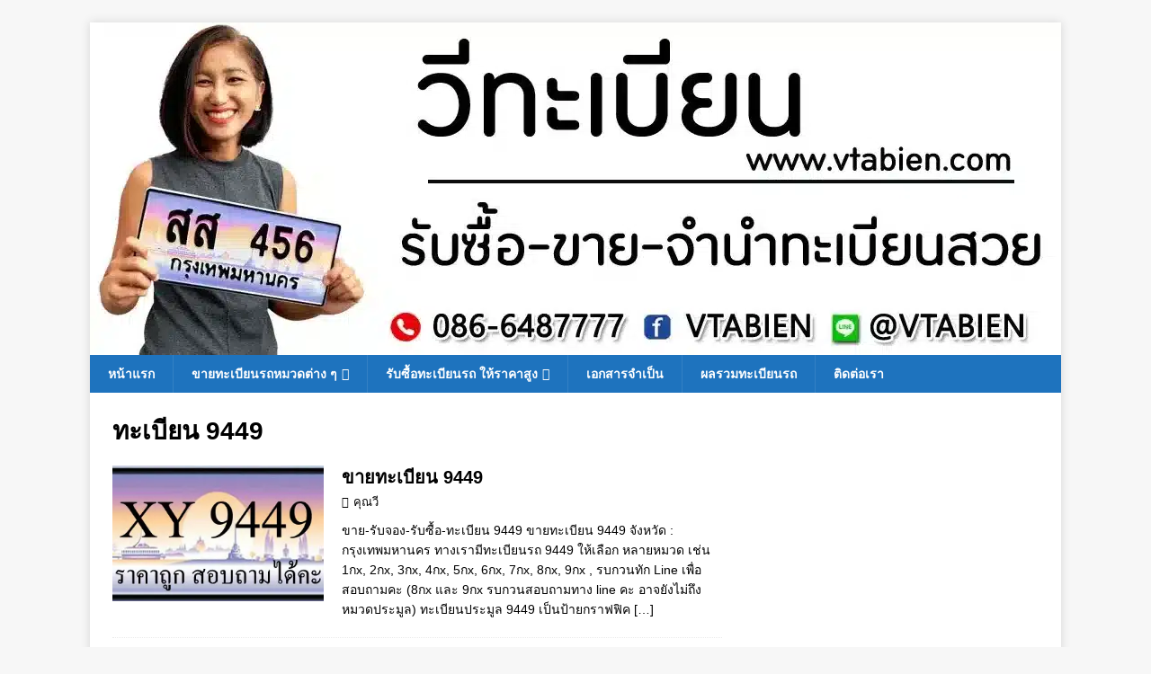

--- FILE ---
content_type: text/html; charset=UTF-8
request_url: https://www.vtabien.com/tag/%E0%B8%97%E0%B8%B0%E0%B9%80%E0%B8%9A%E0%B8%B5%E0%B8%A2%E0%B8%99-9449
body_size: 40766
content:
<!DOCTYPE html>
<html class="no-js mh-disable-sb" lang="en-US" prefix="og: https://ogp.me/ns#">
<head><meta charset="UTF-8"><script>if(navigator.userAgent.match(/MSIE|Internet Explorer/i)||navigator.userAgent.match(/Trident\/7\..*?rv:11/i)){var href=document.location.href;if(!href.match(/[?&]nowprocket/)){if(href.indexOf("?")==-1){if(href.indexOf("#")==-1){document.location.href=href+"?nowprocket=1"}else{document.location.href=href.replace("#","?nowprocket=1#")}}else{if(href.indexOf("#")==-1){document.location.href=href+"&nowprocket=1"}else{document.location.href=href.replace("#","&nowprocket=1#")}}}}</script><script>(()=>{class RocketLazyLoadScripts{constructor(){this.v="2.0.4",this.userEvents=["keydown","keyup","mousedown","mouseup","mousemove","mouseover","mouseout","touchmove","touchstart","touchend","touchcancel","wheel","click","dblclick","input"],this.attributeEvents=["onblur","onclick","oncontextmenu","ondblclick","onfocus","onmousedown","onmouseenter","onmouseleave","onmousemove","onmouseout","onmouseover","onmouseup","onmousewheel","onscroll","onsubmit"]}async t(){this.i(),this.o(),/iP(ad|hone)/.test(navigator.userAgent)&&this.h(),this.u(),this.l(this),this.m(),this.k(this),this.p(this),this._(),await Promise.all([this.R(),this.L()]),this.lastBreath=Date.now(),this.S(this),this.P(),this.D(),this.O(),this.M(),await this.C(this.delayedScripts.normal),await this.C(this.delayedScripts.defer),await this.C(this.delayedScripts.async),await this.T(),await this.F(),await this.j(),await this.A(),window.dispatchEvent(new Event("rocket-allScriptsLoaded")),this.everythingLoaded=!0,this.lastTouchEnd&&await new Promise(t=>setTimeout(t,500-Date.now()+this.lastTouchEnd)),this.I(),this.H(),this.U(),this.W()}i(){this.CSPIssue=sessionStorage.getItem("rocketCSPIssue"),document.addEventListener("securitypolicyviolation",t=>{this.CSPIssue||"script-src-elem"!==t.violatedDirective||"data"!==t.blockedURI||(this.CSPIssue=!0,sessionStorage.setItem("rocketCSPIssue",!0))},{isRocket:!0})}o(){window.addEventListener("pageshow",t=>{this.persisted=t.persisted,this.realWindowLoadedFired=!0},{isRocket:!0}),window.addEventListener("pagehide",()=>{this.onFirstUserAction=null},{isRocket:!0})}h(){let t;function e(e){t=e}window.addEventListener("touchstart",e,{isRocket:!0}),window.addEventListener("touchend",function i(o){o.changedTouches[0]&&t.changedTouches[0]&&Math.abs(o.changedTouches[0].pageX-t.changedTouches[0].pageX)<10&&Math.abs(o.changedTouches[0].pageY-t.changedTouches[0].pageY)<10&&o.timeStamp-t.timeStamp<200&&(window.removeEventListener("touchstart",e,{isRocket:!0}),window.removeEventListener("touchend",i,{isRocket:!0}),"INPUT"===o.target.tagName&&"text"===o.target.type||(o.target.dispatchEvent(new TouchEvent("touchend",{target:o.target,bubbles:!0})),o.target.dispatchEvent(new MouseEvent("mouseover",{target:o.target,bubbles:!0})),o.target.dispatchEvent(new PointerEvent("click",{target:o.target,bubbles:!0,cancelable:!0,detail:1,clientX:o.changedTouches[0].clientX,clientY:o.changedTouches[0].clientY})),event.preventDefault()))},{isRocket:!0})}q(t){this.userActionTriggered||("mousemove"!==t.type||this.firstMousemoveIgnored?"keyup"===t.type||"mouseover"===t.type||"mouseout"===t.type||(this.userActionTriggered=!0,this.onFirstUserAction&&this.onFirstUserAction()):this.firstMousemoveIgnored=!0),"click"===t.type&&t.preventDefault(),t.stopPropagation(),t.stopImmediatePropagation(),"touchstart"===this.lastEvent&&"touchend"===t.type&&(this.lastTouchEnd=Date.now()),"click"===t.type&&(this.lastTouchEnd=0),this.lastEvent=t.type,t.composedPath&&t.composedPath()[0].getRootNode()instanceof ShadowRoot&&(t.rocketTarget=t.composedPath()[0]),this.savedUserEvents.push(t)}u(){this.savedUserEvents=[],this.userEventHandler=this.q.bind(this),this.userEvents.forEach(t=>window.addEventListener(t,this.userEventHandler,{passive:!1,isRocket:!0})),document.addEventListener("visibilitychange",this.userEventHandler,{isRocket:!0})}U(){this.userEvents.forEach(t=>window.removeEventListener(t,this.userEventHandler,{passive:!1,isRocket:!0})),document.removeEventListener("visibilitychange",this.userEventHandler,{isRocket:!0}),this.savedUserEvents.forEach(t=>{(t.rocketTarget||t.target).dispatchEvent(new window[t.constructor.name](t.type,t))})}m(){const t="return false",e=Array.from(this.attributeEvents,t=>"data-rocket-"+t),i="["+this.attributeEvents.join("],[")+"]",o="[data-rocket-"+this.attributeEvents.join("],[data-rocket-")+"]",s=(e,i,o)=>{o&&o!==t&&(e.setAttribute("data-rocket-"+i,o),e["rocket"+i]=new Function("event",o),e.setAttribute(i,t))};new MutationObserver(t=>{for(const n of t)"attributes"===n.type&&(n.attributeName.startsWith("data-rocket-")||this.everythingLoaded?n.attributeName.startsWith("data-rocket-")&&this.everythingLoaded&&this.N(n.target,n.attributeName.substring(12)):s(n.target,n.attributeName,n.target.getAttribute(n.attributeName))),"childList"===n.type&&n.addedNodes.forEach(t=>{if(t.nodeType===Node.ELEMENT_NODE)if(this.everythingLoaded)for(const i of[t,...t.querySelectorAll(o)])for(const t of i.getAttributeNames())e.includes(t)&&this.N(i,t.substring(12));else for(const e of[t,...t.querySelectorAll(i)])for(const t of e.getAttributeNames())this.attributeEvents.includes(t)&&s(e,t,e.getAttribute(t))})}).observe(document,{subtree:!0,childList:!0,attributeFilter:[...this.attributeEvents,...e]})}I(){this.attributeEvents.forEach(t=>{document.querySelectorAll("[data-rocket-"+t+"]").forEach(e=>{this.N(e,t)})})}N(t,e){const i=t.getAttribute("data-rocket-"+e);i&&(t.setAttribute(e,i),t.removeAttribute("data-rocket-"+e))}k(t){Object.defineProperty(HTMLElement.prototype,"onclick",{get(){return this.rocketonclick||null},set(e){this.rocketonclick=e,this.setAttribute(t.everythingLoaded?"onclick":"data-rocket-onclick","this.rocketonclick(event)")}})}S(t){function e(e,i){let o=e[i];e[i]=null,Object.defineProperty(e,i,{get:()=>o,set(s){t.everythingLoaded?o=s:e["rocket"+i]=o=s}})}e(document,"onreadystatechange"),e(window,"onload"),e(window,"onpageshow");try{Object.defineProperty(document,"readyState",{get:()=>t.rocketReadyState,set(e){t.rocketReadyState=e},configurable:!0}),document.readyState="loading"}catch(t){console.log("WPRocket DJE readyState conflict, bypassing")}}l(t){this.originalAddEventListener=EventTarget.prototype.addEventListener,this.originalRemoveEventListener=EventTarget.prototype.removeEventListener,this.savedEventListeners=[],EventTarget.prototype.addEventListener=function(e,i,o){o&&o.isRocket||!t.B(e,this)&&!t.userEvents.includes(e)||t.B(e,this)&&!t.userActionTriggered||e.startsWith("rocket-")||t.everythingLoaded?t.originalAddEventListener.call(this,e,i,o):(t.savedEventListeners.push({target:this,remove:!1,type:e,func:i,options:o}),"mouseenter"!==e&&"mouseleave"!==e||t.originalAddEventListener.call(this,e,t.savedUserEvents.push,o))},EventTarget.prototype.removeEventListener=function(e,i,o){o&&o.isRocket||!t.B(e,this)&&!t.userEvents.includes(e)||t.B(e,this)&&!t.userActionTriggered||e.startsWith("rocket-")||t.everythingLoaded?t.originalRemoveEventListener.call(this,e,i,o):t.savedEventListeners.push({target:this,remove:!0,type:e,func:i,options:o})}}J(t,e){this.savedEventListeners=this.savedEventListeners.filter(i=>{let o=i.type,s=i.target||window;return e!==o||t!==s||(this.B(o,s)&&(i.type="rocket-"+o),this.$(i),!1)})}H(){EventTarget.prototype.addEventListener=this.originalAddEventListener,EventTarget.prototype.removeEventListener=this.originalRemoveEventListener,this.savedEventListeners.forEach(t=>this.$(t))}$(t){t.remove?this.originalRemoveEventListener.call(t.target,t.type,t.func,t.options):this.originalAddEventListener.call(t.target,t.type,t.func,t.options)}p(t){let e;function i(e){return t.everythingLoaded?e:e.split(" ").map(t=>"load"===t||t.startsWith("load.")?"rocket-jquery-load":t).join(" ")}function o(o){function s(e){const s=o.fn[e];o.fn[e]=o.fn.init.prototype[e]=function(){return this[0]===window&&t.userActionTriggered&&("string"==typeof arguments[0]||arguments[0]instanceof String?arguments[0]=i(arguments[0]):"object"==typeof arguments[0]&&Object.keys(arguments[0]).forEach(t=>{const e=arguments[0][t];delete arguments[0][t],arguments[0][i(t)]=e})),s.apply(this,arguments),this}}if(o&&o.fn&&!t.allJQueries.includes(o)){const e={DOMContentLoaded:[],"rocket-DOMContentLoaded":[]};for(const t in e)document.addEventListener(t,()=>{e[t].forEach(t=>t())},{isRocket:!0});o.fn.ready=o.fn.init.prototype.ready=function(i){function s(){parseInt(o.fn.jquery)>2?setTimeout(()=>i.bind(document)(o)):i.bind(document)(o)}return"function"==typeof i&&(t.realDomReadyFired?!t.userActionTriggered||t.fauxDomReadyFired?s():e["rocket-DOMContentLoaded"].push(s):e.DOMContentLoaded.push(s)),o([])},s("on"),s("one"),s("off"),t.allJQueries.push(o)}e=o}t.allJQueries=[],o(window.jQuery),Object.defineProperty(window,"jQuery",{get:()=>e,set(t){o(t)}})}P(){const t=new Map;document.write=document.writeln=function(e){const i=document.currentScript,o=document.createRange(),s=i.parentElement;let n=t.get(i);void 0===n&&(n=i.nextSibling,t.set(i,n));const c=document.createDocumentFragment();o.setStart(c,0),c.appendChild(o.createContextualFragment(e)),s.insertBefore(c,n)}}async R(){return new Promise(t=>{this.userActionTriggered?t():this.onFirstUserAction=t})}async L(){return new Promise(t=>{document.addEventListener("DOMContentLoaded",()=>{this.realDomReadyFired=!0,t()},{isRocket:!0})})}async j(){return this.realWindowLoadedFired?Promise.resolve():new Promise(t=>{window.addEventListener("load",t,{isRocket:!0})})}M(){this.pendingScripts=[];this.scriptsMutationObserver=new MutationObserver(t=>{for(const e of t)e.addedNodes.forEach(t=>{"SCRIPT"!==t.tagName||t.noModule||t.isWPRocket||this.pendingScripts.push({script:t,promise:new Promise(e=>{const i=()=>{const i=this.pendingScripts.findIndex(e=>e.script===t);i>=0&&this.pendingScripts.splice(i,1),e()};t.addEventListener("load",i,{isRocket:!0}),t.addEventListener("error",i,{isRocket:!0}),setTimeout(i,1e3)})})})}),this.scriptsMutationObserver.observe(document,{childList:!0,subtree:!0})}async F(){await this.X(),this.pendingScripts.length?(await this.pendingScripts[0].promise,await this.F()):this.scriptsMutationObserver.disconnect()}D(){this.delayedScripts={normal:[],async:[],defer:[]},document.querySelectorAll("script[type$=rocketlazyloadscript]").forEach(t=>{t.hasAttribute("data-rocket-src")?t.hasAttribute("async")&&!1!==t.async?this.delayedScripts.async.push(t):t.hasAttribute("defer")&&!1!==t.defer||"module"===t.getAttribute("data-rocket-type")?this.delayedScripts.defer.push(t):this.delayedScripts.normal.push(t):this.delayedScripts.normal.push(t)})}async _(){await this.L();let t=[];document.querySelectorAll("script[type$=rocketlazyloadscript][data-rocket-src]").forEach(e=>{let i=e.getAttribute("data-rocket-src");if(i&&!i.startsWith("data:")){i.startsWith("//")&&(i=location.protocol+i);try{const o=new URL(i).origin;o!==location.origin&&t.push({src:o,crossOrigin:e.crossOrigin||"module"===e.getAttribute("data-rocket-type")})}catch(t){}}}),t=[...new Map(t.map(t=>[JSON.stringify(t),t])).values()],this.Y(t,"preconnect")}async G(t){if(await this.K(),!0!==t.noModule||!("noModule"in HTMLScriptElement.prototype))return new Promise(e=>{let i;function o(){(i||t).setAttribute("data-rocket-status","executed"),e()}try{if(navigator.userAgent.includes("Firefox/")||""===navigator.vendor||this.CSPIssue)i=document.createElement("script"),[...t.attributes].forEach(t=>{let e=t.nodeName;"type"!==e&&("data-rocket-type"===e&&(e="type"),"data-rocket-src"===e&&(e="src"),i.setAttribute(e,t.nodeValue))}),t.text&&(i.text=t.text),t.nonce&&(i.nonce=t.nonce),i.hasAttribute("src")?(i.addEventListener("load",o,{isRocket:!0}),i.addEventListener("error",()=>{i.setAttribute("data-rocket-status","failed-network"),e()},{isRocket:!0}),setTimeout(()=>{i.isConnected||e()},1)):(i.text=t.text,o()),i.isWPRocket=!0,t.parentNode.replaceChild(i,t);else{const i=t.getAttribute("data-rocket-type"),s=t.getAttribute("data-rocket-src");i?(t.type=i,t.removeAttribute("data-rocket-type")):t.removeAttribute("type"),t.addEventListener("load",o,{isRocket:!0}),t.addEventListener("error",i=>{this.CSPIssue&&i.target.src.startsWith("data:")?(console.log("WPRocket: CSP fallback activated"),t.removeAttribute("src"),this.G(t).then(e)):(t.setAttribute("data-rocket-status","failed-network"),e())},{isRocket:!0}),s?(t.fetchPriority="high",t.removeAttribute("data-rocket-src"),t.src=s):t.src="data:text/javascript;base64,"+window.btoa(unescape(encodeURIComponent(t.text)))}}catch(i){t.setAttribute("data-rocket-status","failed-transform"),e()}});t.setAttribute("data-rocket-status","skipped")}async C(t){const e=t.shift();return e?(e.isConnected&&await this.G(e),this.C(t)):Promise.resolve()}O(){this.Y([...this.delayedScripts.normal,...this.delayedScripts.defer,...this.delayedScripts.async],"preload")}Y(t,e){this.trash=this.trash||[];let i=!0;var o=document.createDocumentFragment();t.forEach(t=>{const s=t.getAttribute&&t.getAttribute("data-rocket-src")||t.src;if(s&&!s.startsWith("data:")){const n=document.createElement("link");n.href=s,n.rel=e,"preconnect"!==e&&(n.as="script",n.fetchPriority=i?"high":"low"),t.getAttribute&&"module"===t.getAttribute("data-rocket-type")&&(n.crossOrigin=!0),t.crossOrigin&&(n.crossOrigin=t.crossOrigin),t.integrity&&(n.integrity=t.integrity),t.nonce&&(n.nonce=t.nonce),o.appendChild(n),this.trash.push(n),i=!1}}),document.head.appendChild(o)}W(){this.trash.forEach(t=>t.remove())}async T(){try{document.readyState="interactive"}catch(t){}this.fauxDomReadyFired=!0;try{await this.K(),this.J(document,"readystatechange"),document.dispatchEvent(new Event("rocket-readystatechange")),await this.K(),document.rocketonreadystatechange&&document.rocketonreadystatechange(),await this.K(),this.J(document,"DOMContentLoaded"),document.dispatchEvent(new Event("rocket-DOMContentLoaded")),await this.K(),this.J(window,"DOMContentLoaded"),window.dispatchEvent(new Event("rocket-DOMContentLoaded"))}catch(t){console.error(t)}}async A(){try{document.readyState="complete"}catch(t){}try{await this.K(),this.J(document,"readystatechange"),document.dispatchEvent(new Event("rocket-readystatechange")),await this.K(),document.rocketonreadystatechange&&document.rocketonreadystatechange(),await this.K(),this.J(window,"load"),window.dispatchEvent(new Event("rocket-load")),await this.K(),window.rocketonload&&window.rocketonload(),await this.K(),this.allJQueries.forEach(t=>t(window).trigger("rocket-jquery-load")),await this.K(),this.J(window,"pageshow");const t=new Event("rocket-pageshow");t.persisted=this.persisted,window.dispatchEvent(t),await this.K(),window.rocketonpageshow&&window.rocketonpageshow({persisted:this.persisted})}catch(t){console.error(t)}}async K(){Date.now()-this.lastBreath>45&&(await this.X(),this.lastBreath=Date.now())}async X(){return document.hidden?new Promise(t=>setTimeout(t)):new Promise(t=>requestAnimationFrame(t))}B(t,e){return e===document&&"readystatechange"===t||(e===document&&"DOMContentLoaded"===t||(e===window&&"DOMContentLoaded"===t||(e===window&&"load"===t||e===window&&"pageshow"===t)))}static run(){(new RocketLazyLoadScripts).t()}}RocketLazyLoadScripts.run()})();</script>

<meta name="viewport" content="width=device-width, initial-scale=1.0">
<link rel="profile" href="https://gmpg.org/xfn/11" />

<!-- Author Meta Tags by Molongui Authorship, visit: https://wordpress.org/plugins/molongui-authorship/ -->
<!-- /Molongui Authorship -->


<!-- Google Tag Manager for WordPress by gtm4wp.com -->
<script data-cfasync="false" data-pagespeed-no-defer>
	var gtm4wp_datalayer_name = "dataLayer";
	var dataLayer = dataLayer || [];
</script>
<!-- End Google Tag Manager for WordPress by gtm4wp.com --><!-- Google tag (gtag.js) consent mode dataLayer added by Site Kit -->
<script type="rocketlazyloadscript" data-rocket-type="text/javascript" id="google_gtagjs-js-consent-mode-data-layer">
/* <![CDATA[ */
window.dataLayer = window.dataLayer || [];function gtag(){dataLayer.push(arguments);}
gtag('consent', 'default', {"ad_personalization":"denied","ad_storage":"denied","ad_user_data":"denied","analytics_storage":"denied","functionality_storage":"denied","security_storage":"denied","personalization_storage":"denied","region":["AT","BE","BG","CH","CY","CZ","DE","DK","EE","ES","FI","FR","GB","GR","HR","HU","IE","IS","IT","LI","LT","LU","LV","MT","NL","NO","PL","PT","RO","SE","SI","SK"],"wait_for_update":500});
window._googlesitekitConsentCategoryMap = {"statistics":["analytics_storage"],"marketing":["ad_storage","ad_user_data","ad_personalization"],"functional":["functionality_storage","security_storage"],"preferences":["personalization_storage"]};
window._googlesitekitConsents = {"ad_personalization":"denied","ad_storage":"denied","ad_user_data":"denied","analytics_storage":"denied","functionality_storage":"denied","security_storage":"denied","personalization_storage":"denied","region":["AT","BE","BG","CH","CY","CZ","DE","DK","EE","ES","FI","FR","GB","GR","HR","HU","IE","IS","IT","LI","LT","LU","LV","MT","NL","NO","PL","PT","RO","SE","SI","SK"],"wait_for_update":500};
/* ]]> */
</script>
<!-- End Google tag (gtag.js) consent mode dataLayer added by Site Kit -->

<!-- Search Engine Optimization by Rank Math PRO - https://rankmath.com/ -->
<title>ทะเบียน 9449 Archives | วีทะเบียน: ซื้อขายทะเบียนรถสวย เลขมงคล เพิ่มโชคลาภ เจ้าของขายเอง ราคาถูก</title>
<style id="wpr-usedcss">img.emoji{display:inline!important;border:none!important;box-shadow:none!important;height:1em!important;width:1em!important;margin:0 .07em!important;vertical-align:-.1em!important;background:0 0!important;padding:0!important}:where(.wp-block-button__link){border-radius:9999px;box-shadow:none;padding:calc(.667em + 2px) calc(1.333em + 2px);text-decoration:none}:root :where(.wp-block-button .wp-block-button__link.is-style-outline),:root :where(.wp-block-button.is-style-outline>.wp-block-button__link){border:2px solid;padding:.667em 1.333em}:root :where(.wp-block-button .wp-block-button__link.is-style-outline:not(.has-text-color)),:root :where(.wp-block-button.is-style-outline>.wp-block-button__link:not(.has-text-color)){color:currentColor}:root :where(.wp-block-button .wp-block-button__link.is-style-outline:not(.has-background)),:root :where(.wp-block-button.is-style-outline>.wp-block-button__link:not(.has-background)){background-color:initial;background-image:none}:where(.wp-block-calendar table:not(.has-background) th){background:#ddd}:where(.wp-block-columns){margin-bottom:1.75em}:where(.wp-block-columns.has-background){padding:1.25em 2.375em}:where(.wp-block-post-comments input[type=submit]){border:none}:where(.wp-block-cover-image:not(.has-text-color)),:where(.wp-block-cover:not(.has-text-color)){color:#fff}:where(.wp-block-cover-image.is-light:not(.has-text-color)),:where(.wp-block-cover.is-light:not(.has-text-color)){color:#000}:root :where(.wp-block-cover h1:not(.has-text-color)),:root :where(.wp-block-cover h2:not(.has-text-color)),:root :where(.wp-block-cover h3:not(.has-text-color)),:root :where(.wp-block-cover h4:not(.has-text-color)),:root :where(.wp-block-cover h5:not(.has-text-color)),:root :where(.wp-block-cover h6:not(.has-text-color)),:root :where(.wp-block-cover p:not(.has-text-color)){color:inherit}:where(.wp-block-file){margin-bottom:1.5em}:where(.wp-block-file__button){border-radius:2em;display:inline-block;padding:.5em 1em}:where(.wp-block-file__button):is(a):active,:where(.wp-block-file__button):is(a):focus,:where(.wp-block-file__button):is(a):hover,:where(.wp-block-file__button):is(a):visited{box-shadow:none;color:#fff;opacity:.85;text-decoration:none}:where(.wp-block-group.wp-block-group-is-layout-constrained){position:relative}.wp-block-image img{box-sizing:border-box;height:auto;max-width:100%;vertical-align:bottom}.wp-block-image[style*=border-radius] img,.wp-block-image[style*=border-radius]>a{border-radius:inherit}.wp-block-image :where(figcaption){margin-bottom:1em;margin-top:.5em}:root :where(.wp-block-image.is-style-rounded img,.wp-block-image .is-style-rounded img){border-radius:9999px}.wp-block-image figure{margin:0}:where(.wp-block-latest-comments:not([style*=line-height] .wp-block-latest-comments__comment)){line-height:1.1}:where(.wp-block-latest-comments:not([style*=line-height] .wp-block-latest-comments__comment-excerpt p)){line-height:1.8}:root :where(.wp-block-latest-posts.is-grid){padding:0}:root :where(.wp-block-latest-posts.wp-block-latest-posts__list){padding-left:0}ol,ul{box-sizing:border-box}:root :where(ul.has-background,ol.has-background){padding:1.25em 2.375em}:where(.wp-block-navigation.has-background .wp-block-navigation-item a:not(.wp-element-button)),:where(.wp-block-navigation.has-background .wp-block-navigation-submenu a:not(.wp-element-button)){padding:.5em 1em}:where(.wp-block-navigation .wp-block-navigation__submenu-container .wp-block-navigation-item a:not(.wp-element-button)),:where(.wp-block-navigation .wp-block-navigation__submenu-container .wp-block-navigation-submenu a:not(.wp-element-button)),:where(.wp-block-navigation .wp-block-navigation__submenu-container .wp-block-navigation-submenu button.wp-block-navigation-item__content),:where(.wp-block-navigation .wp-block-navigation__submenu-container .wp-block-pages-list__item button.wp-block-navigation-item__content){padding:.5em 1em}:root :where(p.has-background){padding:1.25em 2.375em}:where(p.has-text-color:not(.has-link-color)) a{color:inherit}:where(.wp-block-post-comments-form) input:not([type=submit]),:where(.wp-block-post-comments-form) textarea{border:1px solid #949494;font-family:inherit;font-size:1em}:where(.wp-block-post-comments-form) input:where(:not([type=submit]):not([type=checkbox])),:where(.wp-block-post-comments-form) textarea{padding:calc(.667em + 2px)}:where(.wp-block-post-excerpt){margin-bottom:var(--wp--style--block-gap);margin-top:var(--wp--style--block-gap)}:where(.wp-block-preformatted.has-background){padding:1.25em 2.375em}:where(.wp-block-search__button){border:1px solid #ccc;padding:6px 10px}:where(.wp-block-search__input){font-family:inherit;font-size:inherit;font-style:inherit;font-weight:inherit;letter-spacing:inherit;line-height:inherit;text-transform:inherit}:where(.wp-block-search__button-inside .wp-block-search__inside-wrapper){border:1px solid #949494;box-sizing:border-box;padding:4px}:where(.wp-block-search__button-inside .wp-block-search__inside-wrapper) .wp-block-search__input{border:none;border-radius:0;padding:0 4px}:where(.wp-block-search__button-inside .wp-block-search__inside-wrapper) .wp-block-search__input:focus{outline:0}:where(.wp-block-search__button-inside .wp-block-search__inside-wrapper) :where(.wp-block-search__button){padding:4px 8px}:root :where(.wp-block-separator.is-style-dots){height:auto;line-height:1;text-align:center}:root :where(.wp-block-separator.is-style-dots):before{color:currentColor;content:"···";font-family:serif;font-size:1.5em;letter-spacing:2em;padding-left:2em}:root :where(.wp-block-site-logo.is-style-rounded){border-radius:9999px}:root :where(.wp-block-site-title a){color:inherit}:where(.wp-block-social-links:not(.is-style-logos-only)) .wp-social-link{background-color:#f0f0f0;color:#444}:where(.wp-block-social-links:not(.is-style-logos-only)) .wp-social-link-amazon{background-color:#f90;color:#fff}:where(.wp-block-social-links:not(.is-style-logos-only)) .wp-social-link-bandcamp{background-color:#1ea0c3;color:#fff}:where(.wp-block-social-links:not(.is-style-logos-only)) .wp-social-link-behance{background-color:#0757fe;color:#fff}:where(.wp-block-social-links:not(.is-style-logos-only)) .wp-social-link-bluesky{background-color:#0a7aff;color:#fff}:where(.wp-block-social-links:not(.is-style-logos-only)) .wp-social-link-codepen{background-color:#1e1f26;color:#fff}:where(.wp-block-social-links:not(.is-style-logos-only)) .wp-social-link-deviantart{background-color:#02e49b;color:#fff}:where(.wp-block-social-links:not(.is-style-logos-only)) .wp-social-link-dribbble{background-color:#e94c89;color:#fff}:where(.wp-block-social-links:not(.is-style-logos-only)) .wp-social-link-dropbox{background-color:#4280ff;color:#fff}:where(.wp-block-social-links:not(.is-style-logos-only)) .wp-social-link-etsy{background-color:#f45800;color:#fff}:where(.wp-block-social-links:not(.is-style-logos-only)) .wp-social-link-facebook{background-color:#1778f2;color:#fff}:where(.wp-block-social-links:not(.is-style-logos-only)) .wp-social-link-fivehundredpx{background-color:#000;color:#fff}:where(.wp-block-social-links:not(.is-style-logos-only)) .wp-social-link-flickr{background-color:#0461dd;color:#fff}:where(.wp-block-social-links:not(.is-style-logos-only)) .wp-social-link-foursquare{background-color:#e65678;color:#fff}:where(.wp-block-social-links:not(.is-style-logos-only)) .wp-social-link-github{background-color:#24292d;color:#fff}:where(.wp-block-social-links:not(.is-style-logos-only)) .wp-social-link-goodreads{background-color:#eceadd;color:#382110}:where(.wp-block-social-links:not(.is-style-logos-only)) .wp-social-link-google{background-color:#ea4434;color:#fff}:where(.wp-block-social-links:not(.is-style-logos-only)) .wp-social-link-gravatar{background-color:#1d4fc4;color:#fff}:where(.wp-block-social-links:not(.is-style-logos-only)) .wp-social-link-instagram{background-color:#f00075;color:#fff}:where(.wp-block-social-links:not(.is-style-logos-only)) .wp-social-link-lastfm{background-color:#e21b24;color:#fff}:where(.wp-block-social-links:not(.is-style-logos-only)) .wp-social-link-linkedin{background-color:#0d66c2;color:#fff}:where(.wp-block-social-links:not(.is-style-logos-only)) .wp-social-link-mastodon{background-color:#3288d4;color:#fff}:where(.wp-block-social-links:not(.is-style-logos-only)) .wp-social-link-medium{background-color:#000;color:#fff}:where(.wp-block-social-links:not(.is-style-logos-only)) .wp-social-link-meetup{background-color:#f6405f;color:#fff}:where(.wp-block-social-links:not(.is-style-logos-only)) .wp-social-link-patreon{background-color:#000;color:#fff}:where(.wp-block-social-links:not(.is-style-logos-only)) .wp-social-link-pinterest{background-color:#e60122;color:#fff}:where(.wp-block-social-links:not(.is-style-logos-only)) .wp-social-link-pocket{background-color:#ef4155;color:#fff}:where(.wp-block-social-links:not(.is-style-logos-only)) .wp-social-link-reddit{background-color:#ff4500;color:#fff}:where(.wp-block-social-links:not(.is-style-logos-only)) .wp-social-link-skype{background-color:#0478d7;color:#fff}:where(.wp-block-social-links:not(.is-style-logos-only)) .wp-social-link-snapchat{background-color:#fefc00;color:#fff;stroke:#000}:where(.wp-block-social-links:not(.is-style-logos-only)) .wp-social-link-soundcloud{background-color:#ff5600;color:#fff}:where(.wp-block-social-links:not(.is-style-logos-only)) .wp-social-link-spotify{background-color:#1bd760;color:#fff}:where(.wp-block-social-links:not(.is-style-logos-only)) .wp-social-link-telegram{background-color:#2aabee;color:#fff}:where(.wp-block-social-links:not(.is-style-logos-only)) .wp-social-link-threads{background-color:#000;color:#fff}:where(.wp-block-social-links:not(.is-style-logos-only)) .wp-social-link-tiktok{background-color:#000;color:#fff}:where(.wp-block-social-links:not(.is-style-logos-only)) .wp-social-link-tumblr{background-color:#011835;color:#fff}:where(.wp-block-social-links:not(.is-style-logos-only)) .wp-social-link-twitch{background-color:#6440a4;color:#fff}:where(.wp-block-social-links:not(.is-style-logos-only)) .wp-social-link-twitter{background-color:#1da1f2;color:#fff}:where(.wp-block-social-links:not(.is-style-logos-only)) .wp-social-link-vimeo{background-color:#1eb7ea;color:#fff}:where(.wp-block-social-links:not(.is-style-logos-only)) .wp-social-link-vk{background-color:#4680c2;color:#fff}:where(.wp-block-social-links:not(.is-style-logos-only)) .wp-social-link-wordpress{background-color:#3499cd;color:#fff}:where(.wp-block-social-links:not(.is-style-logos-only)) .wp-social-link-whatsapp{background-color:#25d366;color:#fff}:where(.wp-block-social-links:not(.is-style-logos-only)) .wp-social-link-x{background-color:#000;color:#fff}:where(.wp-block-social-links:not(.is-style-logos-only)) .wp-social-link-yelp{background-color:#d32422;color:#fff}:where(.wp-block-social-links:not(.is-style-logos-only)) .wp-social-link-youtube{background-color:red;color:#fff}:where(.wp-block-social-links.is-style-logos-only) .wp-social-link{background:0 0}:where(.wp-block-social-links.is-style-logos-only) .wp-social-link svg{height:1.25em;width:1.25em}:where(.wp-block-social-links.is-style-logos-only) .wp-social-link-amazon{color:#f90}:where(.wp-block-social-links.is-style-logos-only) .wp-social-link-bandcamp{color:#1ea0c3}:where(.wp-block-social-links.is-style-logos-only) .wp-social-link-behance{color:#0757fe}:where(.wp-block-social-links.is-style-logos-only) .wp-social-link-bluesky{color:#0a7aff}:where(.wp-block-social-links.is-style-logos-only) .wp-social-link-codepen{color:#1e1f26}:where(.wp-block-social-links.is-style-logos-only) .wp-social-link-deviantart{color:#02e49b}:where(.wp-block-social-links.is-style-logos-only) .wp-social-link-dribbble{color:#e94c89}:where(.wp-block-social-links.is-style-logos-only) .wp-social-link-dropbox{color:#4280ff}:where(.wp-block-social-links.is-style-logos-only) .wp-social-link-etsy{color:#f45800}:where(.wp-block-social-links.is-style-logos-only) .wp-social-link-facebook{color:#1778f2}:where(.wp-block-social-links.is-style-logos-only) .wp-social-link-fivehundredpx{color:#000}:where(.wp-block-social-links.is-style-logos-only) .wp-social-link-flickr{color:#0461dd}:where(.wp-block-social-links.is-style-logos-only) .wp-social-link-foursquare{color:#e65678}:where(.wp-block-social-links.is-style-logos-only) .wp-social-link-github{color:#24292d}:where(.wp-block-social-links.is-style-logos-only) .wp-social-link-goodreads{color:#382110}:where(.wp-block-social-links.is-style-logos-only) .wp-social-link-google{color:#ea4434}:where(.wp-block-social-links.is-style-logos-only) .wp-social-link-gravatar{color:#1d4fc4}:where(.wp-block-social-links.is-style-logos-only) .wp-social-link-instagram{color:#f00075}:where(.wp-block-social-links.is-style-logos-only) .wp-social-link-lastfm{color:#e21b24}:where(.wp-block-social-links.is-style-logos-only) .wp-social-link-linkedin{color:#0d66c2}:where(.wp-block-social-links.is-style-logos-only) .wp-social-link-mastodon{color:#3288d4}:where(.wp-block-social-links.is-style-logos-only) .wp-social-link-medium{color:#000}:where(.wp-block-social-links.is-style-logos-only) .wp-social-link-meetup{color:#f6405f}:where(.wp-block-social-links.is-style-logos-only) .wp-social-link-patreon{color:#000}:where(.wp-block-social-links.is-style-logos-only) .wp-social-link-pinterest{color:#e60122}:where(.wp-block-social-links.is-style-logos-only) .wp-social-link-pocket{color:#ef4155}:where(.wp-block-social-links.is-style-logos-only) .wp-social-link-reddit{color:#ff4500}:where(.wp-block-social-links.is-style-logos-only) .wp-social-link-skype{color:#0478d7}:where(.wp-block-social-links.is-style-logos-only) .wp-social-link-snapchat{color:#fff;stroke:#000}:where(.wp-block-social-links.is-style-logos-only) .wp-social-link-soundcloud{color:#ff5600}:where(.wp-block-social-links.is-style-logos-only) .wp-social-link-spotify{color:#1bd760}:where(.wp-block-social-links.is-style-logos-only) .wp-social-link-telegram{color:#2aabee}:where(.wp-block-social-links.is-style-logos-only) .wp-social-link-threads{color:#000}:where(.wp-block-social-links.is-style-logos-only) .wp-social-link-tiktok{color:#000}:where(.wp-block-social-links.is-style-logos-only) .wp-social-link-tumblr{color:#011835}:where(.wp-block-social-links.is-style-logos-only) .wp-social-link-twitch{color:#6440a4}:where(.wp-block-social-links.is-style-logos-only) .wp-social-link-twitter{color:#1da1f2}:where(.wp-block-social-links.is-style-logos-only) .wp-social-link-vimeo{color:#1eb7ea}:where(.wp-block-social-links.is-style-logos-only) .wp-social-link-vk{color:#4680c2}:where(.wp-block-social-links.is-style-logos-only) .wp-social-link-whatsapp{color:#25d366}:where(.wp-block-social-links.is-style-logos-only) .wp-social-link-wordpress{color:#3499cd}:where(.wp-block-social-links.is-style-logos-only) .wp-social-link-x{color:#000}:where(.wp-block-social-links.is-style-logos-only) .wp-social-link-yelp{color:#d32422}:where(.wp-block-social-links.is-style-logos-only) .wp-social-link-youtube{color:red}:root :where(.wp-block-social-links .wp-social-link a){padding:.25em}:root :where(.wp-block-social-links.is-style-logos-only .wp-social-link a){padding:0}:root :where(.wp-block-social-links.is-style-pill-shape .wp-social-link a){padding-left:.66667em;padding-right:.66667em}:root :where(.wp-block-tag-cloud.is-style-outline){display:flex;flex-wrap:wrap;gap:1ch}:root :where(.wp-block-tag-cloud.is-style-outline a){border:1px solid;font-size:unset!important;margin-right:0;padding:1ch 2ch;text-decoration:none!important}:where(.wp-block-term-description){margin-bottom:var(--wp--style--block-gap);margin-top:var(--wp--style--block-gap)}:where(pre.wp-block-verse){font-family:inherit}:root{--wp--preset--font-size--normal:16px;--wp--preset--font-size--huge:42px}html :where(.has-border-color){border-style:solid}html :where([style*=border-top-color]){border-top-style:solid}html :where([style*=border-right-color]){border-right-style:solid}html :where([style*=border-bottom-color]){border-bottom-style:solid}html :where([style*=border-left-color]){border-left-style:solid}html :where([style*=border-width]){border-style:solid}html :where([style*=border-top-width]){border-top-style:solid}html :where([style*=border-right-width]){border-right-style:solid}html :where([style*=border-bottom-width]){border-bottom-style:solid}html :where([style*=border-left-width]){border-left-style:solid}html :where(img[class*=wp-image-]){height:auto;max-width:100%}:where(figure){margin:0 0 1em}html :where(.is-position-sticky){--wp-admin--admin-bar--position-offset:var(--wp-admin--admin-bar--height,0px)}@media screen and (max-width:600px){html :where(.is-position-sticky){--wp-admin--admin-bar--position-offset:0px}}:root{--wp--preset--aspect-ratio--square:1;--wp--preset--aspect-ratio--4-3:4/3;--wp--preset--aspect-ratio--3-4:3/4;--wp--preset--aspect-ratio--3-2:3/2;--wp--preset--aspect-ratio--2-3:2/3;--wp--preset--aspect-ratio--16-9:16/9;--wp--preset--aspect-ratio--9-16:9/16;--wp--preset--color--black:#000000;--wp--preset--color--cyan-bluish-gray:#abb8c3;--wp--preset--color--white:#ffffff;--wp--preset--color--pale-pink:#f78da7;--wp--preset--color--vivid-red:#cf2e2e;--wp--preset--color--luminous-vivid-orange:#ff6900;--wp--preset--color--luminous-vivid-amber:#fcb900;--wp--preset--color--light-green-cyan:#7bdcb5;--wp--preset--color--vivid-green-cyan:#00d084;--wp--preset--color--pale-cyan-blue:#8ed1fc;--wp--preset--color--vivid-cyan-blue:#0693e3;--wp--preset--color--vivid-purple:#9b51e0;--wp--preset--gradient--vivid-cyan-blue-to-vivid-purple:linear-gradient(135deg,rgba(6, 147, 227, 1) 0%,rgb(155, 81, 224) 100%);--wp--preset--gradient--light-green-cyan-to-vivid-green-cyan:linear-gradient(135deg,rgb(122, 220, 180) 0%,rgb(0, 208, 130) 100%);--wp--preset--gradient--luminous-vivid-amber-to-luminous-vivid-orange:linear-gradient(135deg,rgba(252, 185, 0, 1) 0%,rgba(255, 105, 0, 1) 100%);--wp--preset--gradient--luminous-vivid-orange-to-vivid-red:linear-gradient(135deg,rgba(255, 105, 0, 1) 0%,rgb(207, 46, 46) 100%);--wp--preset--gradient--very-light-gray-to-cyan-bluish-gray:linear-gradient(135deg,rgb(238, 238, 238) 0%,rgb(169, 184, 195) 100%);--wp--preset--gradient--cool-to-warm-spectrum:linear-gradient(135deg,rgb(74, 234, 220) 0%,rgb(151, 120, 209) 20%,rgb(207, 42, 186) 40%,rgb(238, 44, 130) 60%,rgb(251, 105, 98) 80%,rgb(254, 248, 76) 100%);--wp--preset--gradient--blush-light-purple:linear-gradient(135deg,rgb(255, 206, 236) 0%,rgb(152, 150, 240) 100%);--wp--preset--gradient--blush-bordeaux:linear-gradient(135deg,rgb(254, 205, 165) 0%,rgb(254, 45, 45) 50%,rgb(107, 0, 62) 100%);--wp--preset--gradient--luminous-dusk:linear-gradient(135deg,rgb(255, 203, 112) 0%,rgb(199, 81, 192) 50%,rgb(65, 88, 208) 100%);--wp--preset--gradient--pale-ocean:linear-gradient(135deg,rgb(255, 245, 203) 0%,rgb(182, 227, 212) 50%,rgb(51, 167, 181) 100%);--wp--preset--gradient--electric-grass:linear-gradient(135deg,rgb(202, 248, 128) 0%,rgb(113, 206, 126) 100%);--wp--preset--gradient--midnight:linear-gradient(135deg,rgb(2, 3, 129) 0%,rgb(40, 116, 252) 100%);--wp--preset--font-size--small:13px;--wp--preset--font-size--medium:20px;--wp--preset--font-size--large:36px;--wp--preset--font-size--x-large:42px;--wp--preset--spacing--20:0.44rem;--wp--preset--spacing--30:0.67rem;--wp--preset--spacing--40:1rem;--wp--preset--spacing--50:1.5rem;--wp--preset--spacing--60:2.25rem;--wp--preset--spacing--70:3.38rem;--wp--preset--spacing--80:5.06rem;--wp--preset--shadow--natural:6px 6px 9px rgba(0, 0, 0, .2);--wp--preset--shadow--deep:12px 12px 50px rgba(0, 0, 0, .4);--wp--preset--shadow--sharp:6px 6px 0px rgba(0, 0, 0, .2);--wp--preset--shadow--outlined:6px 6px 0px -3px rgba(255, 255, 255, 1),6px 6px rgba(0, 0, 0, 1);--wp--preset--shadow--crisp:6px 6px 0px rgba(0, 0, 0, 1)}:where(.is-layout-flex){gap:.5em}:where(.is-layout-grid){gap:.5em}:where(.wp-block-post-template.is-layout-flex){gap:1.25em}:where(.wp-block-post-template.is-layout-grid){gap:1.25em}:where(.wp-block-columns.is-layout-flex){gap:2em}:where(.wp-block-columns.is-layout-grid){gap:2em}:root :where(.wp-block-pullquote){font-size:1.5em;line-height:1.6}#ez-toc-container{background:#f9f9f9;border:1px solid #aaa;border-radius:4px;-webkit-box-shadow:0 1px 1px rgba(0,0,0,.05);box-shadow:0 1px 1px rgba(0,0,0,.05);display:table;margin-bottom:1em;padding:10px 20px 10px 10px;position:relative;width:auto}div.ez-toc-widget-container{padding:0;position:relative}div.ez-toc-widget-container ul{display:block}div.ez-toc-widget-container li{border:none;padding:0}div.ez-toc-widget-container ul.ez-toc-list{padding:10px}#ez-toc-container ul ul{margin-left:1.5em}#ez-toc-container li,#ez-toc-container ul{padding:0}#ez-toc-container li,#ez-toc-container ul,#ez-toc-container ul li,div.ez-toc-widget-container,div.ez-toc-widget-container li{background:0 0;list-style:none;line-height:1.6;margin:0;overflow:hidden;z-index:1}#ez-toc-container a{color:#444;box-shadow:none;text-decoration:none;text-shadow:none;display:inline-flex;align-items:stretch;flex-wrap:nowrap}#ez-toc-container a:visited{color:#9f9f9f}#ez-toc-container a:hover{text-decoration:underline}#ez-toc-container a.ez-toc-toggle{display:flex;align-items:center}.ez-toc-widget-container ul.ez-toc-list li::before{content:' ';position:absolute;left:0;right:0;height:30px;line-height:30px;z-index:-1}.ez-toc-widget-container ul.ez-toc-list li.active{background-color:#ededed}.ez-toc-widget-container li.active>a{font-weight:900}#ez-toc-container input{position:absolute;left:-999em}#ez-toc-container input[type=checkbox]:checked+nav,#ez-toc-widget-container input[type=checkbox]:checked+nav{opacity:0;max-height:0;border:none;display:none}#ez-toc-container label{position:relative;cursor:pointer;display:initial}#ez-toc-container .ez-toc-toggle label{float:right;position:relative;font-size:16px;padding:0;border:1px solid #999191;border-radius:5px;cursor:pointer;left:10px;width:35px}#ez-toc-container a.ez-toc-toggle{color:#444;background:inherit;border:inherit}#ez-toc-container .eztoc-toggle-hide-by-default{display:none}.ez-toc-widget-container ul li a{padding-left:10px;display:inline-flex;align-items:stretch;flex-wrap:nowrap}.ez-toc-widget-container ul.ez-toc-list li{height:auto!important}div#ez-toc-container ul li{font-size:95%}div#ez-toc-container ul li{font-weight:500}div#ez-toc-container nav ul ul li{font-size:90%}.ez-toc-widget-container ul{counter-reset:item}.ez-toc-widget-container nav ul li a::before{content:counters(item, '.', decimal) '. ';display:inline-block;counter-increment:item;flex-grow:0;flex-shrink:0;margin-right:.2em;float:left}@font-face{font-family:FontAwesome;font-style:normal;font-weight:400;font-display:swap;src:url("https://www.vtabien.com/wp-content/themes/mh-magazine/fonts/fontawesome/fa-regular-400.woff2") format("woff2"),url("https://www.vtabien.com/wp-content/themes/mh-magazine/fonts/fontawesome/fa-regular-400.ttf") format("truetype")}@font-face{font-family:FontAwesome;font-style:normal;font-weight:900;font-display:swap;src:url("https://www.vtabien.com/wp-content/themes/mh-magazine/fonts/fontawesome/fa-solid-900.woff2") format("woff2"),url("https://www.vtabien.com/wp-content/themes/mh-magazine/fonts/fontawesome/fa-solid-900.ttf") format("truetype")}.fa,.far{-moz-osx-font-smoothing:grayscale;-webkit-font-smoothing:antialiased;display:var(--fa-display,inline-block);font-style:normal;font-variant:normal;line-height:1;text-rendering:auto}.fa,.far{font-family:FontAwesome}.far{font-weight:400}.fa{font-weight:900}.fa-clock::before{content:"\f017"}.fa-user::before{content:"\f007"}a,abbr,address,article,aside,audio,body,canvas,caption,center,code,details,div,dl,dt,em,fieldset,figcaption,figure,footer,form,h1,h3,h4,header,hgroup,html,i,iframe,img,label,legend,li,mark,menu,nav,object,ol,output,p,pre,s,samp,section,span,strong,summary,table,tbody,tfoot,th,thead,time,tr,tt,u,ul,var,video{margin:0;padding:0;border:0;font-size:100%;font:inherit;vertical-align:baseline}article,aside,details,figcaption,figure,footer,header,hgroup,menu,nav,section{display:block}ol,ul{list-style:none}table{border-collapse:collapse;border-spacing:0}html{font-size:100%;-ms-text-size-adjust:none;-webkit-text-size-adjust:none}body{font-family:'Open Sans',Helvetica,Arial,sans-serif;font-size:14px;font-size:.875rem;line-height:1.6;background:#f7f7f7;word-wrap:break-word}.mh-container,.mh-container-inner{width:100%;max-width:1080px;margin:0 auto;position:relative}.mh-container-outer{margin:25px auto;-webkit-box-shadow:0 0 10px rgba(50,50,50,.17);-moz-box-shadow:0 0 10px rgba(50,50,50,.17);box-shadow:0 0 10px rgba(50,50,50,.17)}.mh-wrapper{padding:25px;background:#fff}.mh-content{width:65.83%;overflow:hidden}.mh-sidebar{width:31.66%;float:left}.mh-right-sb #main-content{float:left;margin-right:2.5%}.mh-navigation li{-webkit-transition:.25s ease-out;-moz-transition:.25s ease-out;transition:.25s ease-out}.mh-row [class*=mh-col-]:first-child{margin:0}[class*=mh-col-]{float:left;margin-left:2.5%;overflow:hidden}.mh-col-1-4{width:23.12%}.clearfix{display:block}.clearfix:after{content:".";display:block;clear:both;visibility:hidden;line-height:0;height:0;margin:0;padding:0}h1{font-size:32px;font-size:2rem}h3{font-size:20px;font-size:1.25rem}h4{font-size:18px;font-size:1.125rem}h1,h3,h4{font-family:'Open Sans',Helvetica,Arial,sans-serif;color:#000;line-height:1.3;font-weight:700}strong{font-weight:700}em,i{font-style:italic}code,pre{font-family:Consolas,'Courier New',Courier,monospace;margin-bottom:20px;margin-bottom:1.25rem}pre{padding:20px;border:1px solid #ebebeb;white-space:pre-wrap;white-space:-o-pre-wrap;white-space:-moz-pre-wrap;white-space:-webkit-pre-wrap}abbr{border-bottom:1px dashed;cursor:help}address{font-family:"Courier new";line-height:1.5;margin-bottom:20px;margin-bottom:1.25rem}a{color:#000;text-decoration:none}a:hover{color:#e64946}dl{margin:0 0 10px 20px}dt{display:list-item}dt{list-style-type:square;font-weight:700}select{max-width:100%}.mh-header{background:#fff}#mh-ticker-loop-top{height:35px;overflow:hidden}#mh-ticker-loop-bottom{height:35px;overflow:hidden}.mh-navigation{text-transform:uppercase}.mh-navigation li{float:left;position:relative;font-size:11px}.mh-navigation li:hover{background:#2a2a2a}.mh-navigation li a{display:block;color:#fff}.mh-navigation ul li:hover>ul{display:block;background:#2a2a2a;z-index:9999}.mh-navigation ul ul{display:none;position:absolute}.mh-navigation ul ul li{width:100%;min-width:16em}.mh-navigation ul ul ul{left:100%;top:0}.mh-navigation .menu-item-has-children>a:after{font-family:FontAwesome;font-weight:600;line-height:1;content:'\f107';margin-left:5px}.mh-navigation .sub-menu .menu-item-has-children>a:after{content:'\f105';margin-left:10px}.mh-navigation img{vertical-align:inherit}.mh-header-nav{overflow:visible}.mh-header-nav li a{line-height:35px;padding:0 20px}.mh-header-nav ul ul li{width:160px}.mh-main-nav-wrap{background:#2a2a2a}.mh-main-nav li{font-size:14px;font-weight:700}.mh-main-nav li:hover{background:#e64946}.mh-main-nav li:hover>a{color:#fff}.mh-main-nav li a{padding:10px 20px;border-left:1px solid rgba(255,255,255,.1)}.mh-main-nav .sub-menu li a,.mh-main-nav li:first-child a{border:none}.mh-footer-nav{background:#e64946}.mh-footer-nav li a{line-height:1;padding:10px 20px}.mh-footer-nav ul{float:right}.slicknav_btn,.slicknav_nav .slicknav_item{cursor:pointer}.slicknav_btn{position:relative;display:block;vertical-align:middle;float:right;padding:.438em .625em;line-height:1.125em;margin:5px 5px 6px;text-decoration:none;text-shadow:0 1px 1px rgba(255,255,255,.75);-webkit-border-radius:4px;-moz-border-radius:4px;border-radius:4px;background-color:#222}.slicknav_btn .slicknav_icon-bar+.slicknav_icon-bar{margin-top:.188em}.slicknav_menu{font-size:16px;font-size:1rem;background:#4c4c4c;padding:5px}.slicknav_menu,.slicknav_menu *{box-sizing:border-box}.slicknav_menu .slicknav_menutxt{display:block;line-height:1.188em;float:left;color:#fff;font-weight:700;text-shadow:0 1px 3px #000}.slicknav_menu .slicknav_icon{float:left;width:1.125em;height:.875em;margin:.188em 0 0 .438em}.slicknav_menu .slicknav_icon:before{position:absolute;display:block;width:1.125em;height:.875em;content:"";background:0 0}.slicknav_menu .slicknav_icon-bar{display:block;width:1.125em;height:.125em;background-color:#fff;-webkit-border-radius:1px;-moz-border-radius:1px;border-radius:1px;-webkit-box-shadow:0 1px 0 rgba(0,0,0,.25);-moz-box-shadow:0 1px 0 rgba(0,0,0,.25);box-shadow:0 1px 0 rgba(0,0,0,.25)}.slicknav_menu:after,.slicknav_menu:before{content:" ";display:table}.slicknav_menu:after{clear:both}.slicknav_nav{clear:both;color:#fff;margin:0;padding:0;font-size:.875em;list-style:none;overflow:hidden}.slicknav_nav ul{list-style:none;overflow:hidden;padding:0;margin:0 0 0 20px}.slicknav_nav li,.slicknav_nav ul{display:block}.slicknav_nav a{display:block;padding:5px 10px;margin:2px 5px;text-decoration:none;color:#fff}.slicknav_nav a:hover{-webkit-border-radius:6px;-moz-border-radius:6px;border-radius:6px;background:#ccc;color:#222}.slicknav_nav .slicknav_arrow{font-size:.8em;margin:0 0 0 .4em}.slicknav_nav .slicknav_item a{display:inline;padding:0;margin:0}.slicknav_nav .slicknav_row{display:block;padding:5px 10px;margin:2px 5px}.slicknav_nav .slicknav_row:hover{-webkit-border-radius:6px;-moz-border-radius:6px;border-radius:6px;background:#ccc;color:#fff}.slicknav_btn{background:#e64946}.slicknav_menu{padding:0;border-bottom:1px solid #2a2a2a;background:#e64946;display:none}.slicknav_menu .slicknav_menutxt{text-shadow:none;display:none}.slicknav_menu .slicknav_icon-bar{box-shadow:none;-moz-box-shadow:none;-webkit-box-shadow:none}.slicknav_nav{font-size:16px;font-size:1rem;font-weight:600;margin-bottom:20px}.slicknav_nav ul{padding:20px 0 0 15px;margin:0;border-top:1px solid #2a2a2a}.slicknav_nav ul ul{border:0;padding:0 0 0 15px}.slicknav_nav .slicknav_item:hover,.slicknav_nav a:hover{color:#fff;background:#e64946}.mh-main-nav-wrap .slicknav_menu .slicknav_icon-bar{background:#fff}.mh-main-nav-wrap .slicknav_menu a:hover,.mh-main-nav-wrap .slicknav_nav a{color:#fff}.mh-main-nav-wrap .slicknav_btn,.mh-main-nav-wrap .slicknav_menu,.mh-main-nav-wrap .slicknav_nav .slicknav_item:hover,.mh-main-nav-wrap .slicknav_nav a:hover{background:0 0}.mh-main-nav-wrap .slicknav_nav ul{border-top:1px solid #e64946}.mh-main-nav-wrap .slicknav_nav ul ul{border:none}.slides,.slides>li{margin:0;padding:0;list-style:none}.flexslider{margin:0;padding:0}.flexslider .slides>li{display:none;-webkit-backface-visibility:hidden}.flexslider .slides img{width:100%;display:block}.flexslider .slides:after{content:"\0020";display:block;clear:both;visibility:hidden;line-height:0;height:0}html[xmlns] .flexslider .slides{display:block}* html .flexslider .slides{height:1%}.no-js .flexslider .slides>li:first-child{display:block}.flexslider{position:relative;zoom:1}.flexslider .slides{zoom:1}.flexslider .slides img{height:auto}.page-header{margin-bottom:20px;margin-bottom:1.25rem}.page-title{font-size:28px;font-size:1.75rem}.mh-meta{font-size:13px;font-size:.8125rem}.mh-meta,.mh-meta a{color:#979797}.mh-meta a:hover{color:#e64946}.mh-footer .mh-meta,.mh-footer .mh-meta a,.mh-footer .mh-meta a:hover{color:#fff}.mh-meta span{margin-right:10px}.mh-meta .fa,.mh-meta .far{margin-right:5px}.entry-meta{margin-top:5px}.mh-loop-hide-caption .mh-loop .mh-image-caption{display:none}.mh-thumb-icon{display:block;position:relative;width:100%;height:100%;overflow:hidden}.mh-footer{font-size:13px;font-size:.8125rem;color:#fff;padding:25px 25px 0;background:#2a2a2a}.mh-footer a,.mh-footer a:hover{color:#f7f7f7}.mh-copyright-wrap{padding:10px 25px;border-top:3px solid rgba(255,255,255,.3);background:#2a2a2a}.mh-copyright{font-size:12px;font-size:.75rem;color:#999}.mh-copyright a,.mh-copyright a:hover{color:#fff}img{max-width:100%;height:auto;vertical-align:bottom}iframe,object,video{max-width:100%}table{width:100%;border-left:1px solid #ebebeb;border-top:1px solid #ebebeb}th{padding:5px 10px;border-right:1px solid #ebebeb;border-bottom:1px solid #ebebeb}th{font-weight:600}.mh-footer-widget table,.mh-footer-widget th{border-color:rgba(255,255,255,.3)}.required{color:#e64946}input{font-size:12px;padding:5px;border:1px solid rgba(0,0,0,.1);vertical-align:middle;background:#f5f5f5;-webkit-transition:.25s ease-in-out;-moz-transition:.25s ease-in-out;transition:all .25s ease-in-out}input[type=email],input[type=tel],input[type=text],input[type=url]{width:60%}input[type=email]:hover,input[type=tel]:hover,input[type=text]:hover,input[type=url]:hover,textarea:hover{border:1px solid #e64946}input[type=submit]{display:inline-block;min-width:150px;font-weight:700;color:#fff;padding:10px 15px;background:#e64946;cursor:pointer;text-transform:uppercase;-webkit-transition:.1s linear;-moz-transition:.1s linear;transition:all .1s linear;border:0;-webkit-appearance:none}input[type=submit]:hover{background:#2a2a2a}textarea{width:96%;line-height:1.5;padding:5px;border:1px solid rgba(0,0,0,.1);background:#f5f5f5}.mh-back-to-top{display:none;position:fixed;right:25px;bottom:25px;padding:8px 8px 5px;color:#fff;background:#e64946;z-index:999}.mh-back-to-top:hover{color:#fff}.mh-back-to-top .fa,.mh-back-to-top .far{font-size:24px}.mh-box{position:relative;overflow:hidden;padding:20px 20px 0;padding:1.25rem 1.25rem 0;margin-bottom:20px;margin-bottom:1.25rem;border:1px solid #ebebeb}.mh-box ol,.mh-box ul{margin:0 0 20px 20px;margin:0 0 1.25rem 1.25rem}.mh-box.normal{background:#f7f7f7}.mh-box.success{background:#e5ffbc}.mh-box.event{background:#dfebff}.mh-hide-box{position:absolute;top:0;right:8px;z-index:999;cursor:pointer;color:#ddd}.no-js .mh-hide-box{display:none}.mh-footer-widget,.mh-widget{margin-bottom:25px;overflow:hidden}.mh-widget-title{position:relative;font-size:14px;font-size:.875rem;margin-bottom:20px;margin-bottom:1.25rem;text-transform:uppercase}.mh-widget-layout5 .mh-widget-title a{color:#fff}.mh-widget-layout5 .mh-widget-title{color:#fff;border-bottom:3px solid #e64946}.mh-widget-layout5 .mh-widget-title-inner{display:inline-block;padding:5px 15px 2px;background:#e64946}.mh-image-caption{position:absolute;top:0;font-size:12px;font-size:.75rem;font-weight:700;color:#fff;padding:5px 10px;background:#e64946;text-transform:uppercase}.mh-carousel-widget{direction:ltr}.mh-carousel-widget li{width:188px;height:auto;margin-right:15px}.no-js .mh_magazine_carousel{display:none}.mh-posts-list-item{padding-bottom:20px;margin-top:20px;border-bottom:1px dotted #ebebeb}.mh-posts-list-item:first-child{margin-top:0}.mh-posts-list-thumb{position:relative;float:left;margin-right:20px}.mh-posts-list-thumb img{width:100%;max-width:235px}.mh-posts-list-header{margin-bottom:10px}.mh-posts-list-excerpt{overflow:hidden}.mh-widget-col-1 .mh-posts-list-thumb{float:none;margin:0 0 10px;text-align:center}.mh-widget-col-1 .mh-posts-list-thumb img{max-width:326px}.mh-widget-col-1 .mh-posts-list-title{margin-bottom:5px}.mh-footer-widget .mh-posts-list-item{border-color:rgba(255,255,255,.3)}.textwidget p{margin-top:20px}.textwidget p:first-child{margin-top:0}.textwidget ul{list-style:square}.textwidget ol{list-style:decimal}.textwidget ol,.textwidget ul{margin:0 0 20px 15px}.textwidget ol ol,.textwidget ul ul{margin:0 0 0 15px}.wp-block-image{display:block;margin:20px 0;margin:1.25rem 0}.wp-block-image figcaption{color:#000}.wp-block-image figcaption{display:block;font-size:12px;font-size:.75rem;font-weight:700;line-height:1.4;margin-top:5px}@media screen and (max-width:1475px){.mh-boxed-layout .mh-container{width:95%}.mh-boxed-layout .mh-container-inner{width:100%}}@media screen and (max-width:1120px){.mh-container-inner{width:100%}.mh-main-nav li{font-size:12px}.mh-header-nav li a{padding:0 15px}.mh-footer-nav li a,.mh-main-nav li a{padding:10px 15px}}@media screen and (max-width:900px){#mh-mobile .mh-container{width:100%}.mh-container-outer{margin:0 auto}.mh-wrapper{padding:20px}.mh-footer{padding:20px 20px 0}.mh-copyright{text-align:center}.mh-footer-widget,.mh-widget{margin-bottom:20px}#mh-mobile .mh-footer-4-cols{width:31.66%}.mh-footer-4{display:none}}@media screen and (max-width:767px){.js .slicknav_menu{display:block}.js .mh-navigation{display:none}#mh-mobile .mh-footer-area,.mh-content,.mh-right-sb #main-content,.mh-sidebar{float:none;width:100%;margin:0}.mh-sidebar{margin-top:20px}.mh-footer-4{display:block}#mh-mobile .mh-posts-list-thumb{float:left;max-width:235px;margin:0 15px 0 0;margin:0 .9375rem 0 0}}@media screen and (max-width:620px){input[type=email],input[type=tel],input[type=text],input[type=url]{width:88%}[class*=mh-col-]{float:none;width:100%;margin:0}.mh-posts-list-item{padding-bottom:20px}.mh-posts-list-caption{display:none}#mh-mobile .mh-posts-list-thumb{max-width:80px}.mh-posts-list-title{font-size:14px;font-size:.875rem}.mh-posts-list-header .mh-meta{display:block;font-size:11px;font-size:.6875rem}.mh-posts-list-excerpt{display:none}#mh-mobile .mh-thumb-icon-small-mobile:after{font-size:10px;padding:5px}}@media only screen and (max-width:420px){#mh-mobile .mh-image-caption{font-size:11px;padding:5px 10px}}@media print{.mh-container-outer{width:100%!important;margin:0;-webkit-box-shadow:none;-moz-box-shadow:none;box-shadow:none}.mh-wrapper{padding:0}.mh-content,.mh-main{width:100%!important}.entry-meta,.mh-copyright-wrap,.mh-footer,.mh-header,.mh-navigation,.mh-sidebar{display:none}.mh-back-to-top{display:none!important}}.molongui-disabled-link{border-bottom:none!important;text-decoration:none!important;color:inherit!important;cursor:inherit!important}.molongui-disabled-link:hover,.molongui-disabled-link:hover span{border-bottom:none!important;text-decoration:none!important;color:inherit!important;cursor:inherit!important}.mh-copyright-wrap,.mh-footer,.mh-main-nav,.mh-main-nav-wrap,.mh-navigation li:hover,.mh-navigation ul li:hover>ul,input[type=submit]:hover{background:#1e73be}.slicknav_menu,.slicknav_nav ul{border-color:#1e73be}.mh-copyright,.mh-copyright a{color:#fff}.mh-back-to-top,.mh-footer-nav,.mh-image-caption,.mh-main-nav li:hover,.mh-widget-layout5 .mh-widget-title-inner,.slicknav_btn,.slicknav_menu,.slicknav_nav .slicknav_item:hover,.slicknav_nav a:hover,input[type=submit]{background:#d33}.mh-main-nav-wrap .slicknav_nav ul,.mh-widget-layout5 .mh-widget-title,input[type=email]:hover,input[type=tel]:hover,input[type=text]:hover,input[type=url]:hover,textarea:hover{border-color:#d33}.mh-meta,.mh-meta a{color:#020202}.mh-meta a:hover,a:hover{color:#e55b0b}@font-face{font-family:"Trustindex Open Sans";font-style:normal;font-weight:400;font-display:swap;src:local("Open Sans Regular"),local("OpenSans-Regular"),url("https://cdn.trustindex.io/assets/fonts/opensans/cyrillic-ext.woff2") format("woff2");unicode-range:U+0460-052F,U+1C80-1C88,U+20B4,U+2DE0-2DFF,U+A640-A69F,U+FE2E-FE2F}@font-face{font-family:"Trustindex Open Sans";font-style:normal;font-weight:400;font-display:swap;src:local("Open Sans Regular"),local("OpenSans-Regular"),url("https://cdn.trustindex.io/assets/fonts/opensans/cyrillic.woff2") format("woff2");unicode-range:U+0400-045F,U+0490-0491,U+04B0-04B1,U+2116}@font-face{font-family:"Trustindex Open Sans";font-style:normal;font-weight:400;font-display:swap;src:local("Open Sans Regular"),local("OpenSans-Regular"),url("https://cdn.trustindex.io/assets/fonts/opensans/greek-ext.woff2") format("woff2");unicode-range:U+1F00-1FFF}@font-face{font-family:"Trustindex Open Sans";font-style:normal;font-weight:400;font-display:swap;src:local("Open Sans Regular"),local("OpenSans-Regular"),url("https://cdn.trustindex.io/assets/fonts/opensans/greek.woff2") format("woff2");unicode-range:U+0370-03FF}@font-face{font-family:"Trustindex Open Sans";font-style:normal;font-weight:400;font-display:swap;src:local("Open Sans Regular"),local("OpenSans-Regular"),url("https://cdn.trustindex.io/assets/fonts/opensans/vietnamese.woff2") format("woff2");unicode-range:U+0102-0103,U+0110-0111,U+0128-0129,U+0168-0169,U+01A0-01A1,U+01AF-01B0,U+1EA0-1EF9,U+20AB}@font-face{font-family:"Trustindex Open Sans";font-style:normal;font-weight:400;font-display:swap;src:local("Open Sans Regular"),local("OpenSans-Regular"),url("https://cdn.trustindex.io/assets/fonts/opensans/latin-ext.woff2") format("woff2");unicode-range:U+0100-024F,U+0259,U+1E00-1EFF,U+2020,U+20A0-20AB,U+20AD-20CF,U+2113,U+2C60-2C7F,U+A720-A7FF}@font-face{font-family:"Trustindex Open Sans";font-style:normal;font-weight:400;font-display:swap;src:local("Open Sans Regular"),local("OpenSans-Regular"),url("https://cdn.trustindex.io/assets/fonts/opensans/latin.woff2") format("woff2");unicode-range:U+0000-00FF,U+0131,U+0152-0153,U+02BB-02BC,U+02C6,U+02DA,U+02DC,U+2000-206F,U+2074,U+20AC,U+2122,U+2191,U+2193,U+2212,U+2215,U+FEFF,U+FFFD}@font-face{font-family:"Trustindex Open Sans";font-style:normal;font-weight:700;font-display:swap;src:local("Open Sans Bold"),local("OpenSans-Bold"),url("https://cdn.trustindex.io/assets/fonts/opensans/cyrillic-ext2.woff2") format("woff2");unicode-range:U+0460-052F,U+1C80-1C88,U+20B4,U+2DE0-2DFF,U+A640-A69F,U+FE2E-FE2F}@font-face{font-family:"Trustindex Open Sans";font-style:normal;font-weight:700;font-display:swap;src:local("Open Sans Bold"),local("OpenSans-Bold"),url("https://cdn.trustindex.io/assets/fonts/opensans/cyrillic2.woff2") format("woff2");unicode-range:U+0400-045F,U+0490-0491,U+04B0-04B1,U+2116}@font-face{font-family:"Trustindex Open Sans";font-style:normal;font-weight:700;font-display:swap;src:local("Open Sans Bold"),local("OpenSans-Bold"),url("https://cdn.trustindex.io/assets/fonts/opensans/greek-ext2.woff2") format("woff2");unicode-range:U+1F00-1FFF}@font-face{font-family:"Trustindex Open Sans";font-style:normal;font-weight:700;font-display:swap;src:local("Open Sans Bold"),local("OpenSans-Bold"),url("https://cdn.trustindex.io/assets/fonts/opensans/greek2.woff2") format("woff2");unicode-range:U+0370-03FF}@font-face{font-family:"Trustindex Open Sans";font-style:normal;font-weight:700;font-display:swap;src:local("Open Sans Bold"),local("OpenSans-Bold"),url("https://cdn.trustindex.io/assets/fonts/opensans/vietnamese2.woff2") format("woff2");unicode-range:U+0102-0103,U+0110-0111,U+0128-0129,U+0168-0169,U+01A0-01A1,U+01AF-01B0,U+1EA0-1EF9,U+20AB}@font-face{font-family:"Trustindex Open Sans";font-style:normal;font-weight:700;font-display:swap;src:local("Open Sans Bold"),local("OpenSans-Bold"),url("https://cdn.trustindex.io/assets/fonts/opensans/latin-ext2.woff2") format("woff2");unicode-range:U+0100-024F,U+0259,U+1E00-1EFF,U+2020,U+20A0-20AB,U+20AD-20CF,U+2113,U+2C60-2C7F,U+A720-A7FF}@font-face{font-family:"Trustindex Open Sans";font-style:normal;font-weight:700;font-display:swap;src:local("Open Sans Bold"),local("OpenSans-Bold"),url("https://cdn.trustindex.io/assets/fonts/opensans/latin2.woff2") format("woff2");unicode-range:U+0000-00FF,U+0131,U+0152-0153,U+02BB-02BC,U+02C6,U+02DA,U+02DC,U+2000-206F,U+2074,U+20AC,U+2122,U+2191,U+2193,U+2212,U+2215,U+FEFF,U+FFFD}.ti-amp-iframe-body{background:#fff}.ti-widget.ti-goog{width:100%;display:block;overflow:hidden;text-align:left;direction:ltr;box-sizing:border-box}.ti-widget.ti-goog font{pointer-events:none}.ti-widget.ti-goog *,.ti-widget.ti-goog :after{box-sizing:border-box}.ti-widget.ti-goog :after,.ti-widget.ti-goog :before{-webkit-box-ordinal-group:1!important;content:unset}.ti-widget.ti-goog:before{display:none!important}.ti-widget.ti-goog a{text-decoration:underline!important;color:inherit}.ti-widget.ti-goog a.ti-header{text-decoration:none!important}.ti-widget.ti-goog a:not([href]),.ti-widget.ti-goog a[href="#"]:not(.ti-show-original-text){text-decoration:none!important;pointer-events:none}.ti-widget.ti-goog .ti-widget-container,.ti-widget.ti-goog .ti-widget-container *{font-family:"Trustindex Open Sans";font-size:14px;line-height:1.4em;-webkit-box-sizing:border-box;-moz-box-sizing:border-box;box-sizing:border-box}.ti-widget.ti-goog strong,.ti-widget.ti-goog strong *{font-weight:700}.ti-widget.ti-goog .ti-widget-container{display:block;color:#000;margin-bottom:15px}.ti-widget.ti-goog .ti-widget-container .ti-name{font-weight:700;font-size:14px;overflow:hidden;padding-right:25px;white-space:nowrap;text-overflow:ellipsis;color:#000;margin-bottom:2px}.ti-widget.ti-goog .ti-widget-container .ti-name a{text-decoration:none!important;font-size:inherit}.ti-widget.ti-goog .ti-widget-container .ti-name a:hover{text-decoration:underline!important}.ti-widget.ti-goog .ti-widget-container .ti-date{color:#000;opacity:.5;font-size:11.2px!important}.ti-widget.ti-goog .ti-profile-img{margin:0 15px 0 0!important}.ti-widget.ti-goog .ti-profile-img img{width:40px!important;height:40px!important;padding:0!important;display:block;border-radius:30px;min-width:initial!important;max-width:initial!important;object-fit:cover;object-position:top}.ti-widget.ti-goog .ti-profile-img .ti-profile-img-sprite{display:inline-block;float:left;background:#fff;background-repeat:no-repeat;width:40px;height:40px;border-radius:30px}.ti-widget.ti-goog .ti-profile-details{-webkit-box-flex:1;-ms-flex:1;flex:1;white-space:nowrap;overflow:hidden;text-overflow:ellipsis;text-align:left;margin:0!important;display:flex;flex-direction:column;justify-content:center}.ti-widget.ti-goog .ti-stars{margin-top:3px;white-space:nowrap;display:block}.ti-widget.ti-goog .ti-star{width:17px;height:17px;display:inline-block;margin:0!important;margin-right:1px!important;background-size:contain;background-repeat:no-repeat}.ti-widget.ti-goog .ti-star:after,.ti-widget.ti-goog .ti-star:before{content:none!important}.ti-widget.ti-goog .ti-header,.ti-widget.ti-goog .ti-popup-header{display:-ms-flexbox;display:flex;-ms-flex-wrap:nowrap;flex-wrap:nowrap}.ti-widget.ti-goog .ti-header .ti-name,.ti-widget.ti-goog .ti-popup-header .ti-name{font-size:15px;overflow:visible;text-overflow:initial;white-space:normal;margin-top:0;margin-top:-3px;padding-right:0;margin-bottom:5px;color:#000!important}.ti-widget.ti-goog .ti-header .ti-star,.ti-widget.ti-goog .ti-popup-header .ti-star{width:20px;height:20px}.ti-widget.ti-goog .ti-header .ti-star.ti-rating,.ti-widget.ti-goog .ti-popup-header .ti-star.ti-rating{color:#728ec2;font-weight:700;display:inline-block;padding-right:5px;position:relative;font-size:16px;top:-2px}.ti-widget.ti-goog .ti-header .ti-profile-img .ti-profile-img-sprite,.ti-widget.ti-goog .ti-header .ti-profile-img img,.ti-widget.ti-goog .ti-popup-header .ti-profile-img .ti-profile-img-sprite,.ti-widget.ti-goog .ti-popup-header .ti-profile-img img{width:65px!important;height:65px!important;border-radius:4px}.ti-widget.ti-goog .ti-header .ti-profile-img img,.ti-widget.ti-goog .ti-popup-header .ti-profile-img img{object-fit:contain}.ti-widget.ti-goog .ti-header .ti-profile-details,.ti-widget.ti-goog .ti-popup-header .ti-profile-details{padding-top:6px}.ti-widget.ti-goog .ti-header .ti-stars,.ti-widget.ti-goog .ti-popup-header .ti-stars{margin-top:2px;line-height:0}.ti-widget.ti-goog .ti-footer-filter-text{font-size:15px!important;color:#000;margin-bottom:0!important;padding:0 15px;text-align:left;margin:15px 0}.ti-widget.ti-goog .ti-footer-filter-text:empty{margin:0!important}@media (max-width:479px){.ti-widget.ti-goog .ti-footer-filter-text{text-align:center!important}}@media (min-width:480px){.ti-widget.ti-goog .ti-footer-filter-text{margin:12px 28px}.ti-widget.ti-goog .ti-review-item:hover{-webkit-transform:translate(0,-5px);-ms-transform:translate(0,-5px);transform:translate(0,-5px)}}.ti-widget.ti-goog .star-lg .ti-star{width:30px!important;height:30px!important}.ti-widget.ti-goog .ti-d-none{display:none!important}.ti-widget.ti-goog.ti-icon-size1 .ti-review-header:after{width:25px;height:25px}.ti-widget.ti-goog.ti-icon-size1 .ti-widget-container .ti-name{padding-left:30px}.ti-widget.ti-goog.ti-icon-size2 .ti-review-header:after{width:30px;height:30px}.ti-widget.ti-goog.ti-icon-size2 .ti-widget-container .ti-name{padding-left:35px}.ti-widget.ti-goog .ti-footer,.ti-widget.ti-goog .ti-footer span,.ti-widget.ti-goog .ti-footer strong a,.ti-widget.ti-goog .ti-footer strong:not(.ti-rating-large),.ti-widget.ti-goog .ti-rating-text,.ti-widget.ti-goog .ti-rating-text span,.ti-widget.ti-goog .ti-rating-text span strong,.ti-widget.ti-goog .ti-rating-text strong a,.ti-widget.ti-goog .ti-rating-text strong span,.ti-widget.ti-goog .ti-rating-text strong:not(.ti-rating-large){font-size:15px;color:#000}.ti-widget.ti-goog .ti-large-logo{display:-ms-flexbox;display:flex;-ms-flex-wrap:wrap;flex-wrap:wrap;margin-bottom:0!important}.ti-widget.ti-goog .ti-large-logo .ti-v-center{-ms-flex-item-align:center!important;align-self:center!important;text-align:center;-ms-flex-preferred-size:0;flex-basis:0;-ms-flex-positive:1;flex-grow:1;max-width:100%}.ti-widget.ti-goog .ti-large-logo img{margin:auto;padding:0!important;display:block!important;position:relative}.ti-widget.ti-goog .nowrap{white-space:nowrap;display:inline-block;margin:0 2px}.ti-widget.ti-goog .nowrap:first-of-type{margin-left:0}.ti-widget.ti-goog .nowrap:last-of-type{margin-right:0}.ti-widget.ti-goog .ti-reviews-container-wrapper .ti-inner>.ti-stars,.ti-widget.ti-goog .ti-reviews-container-wrapper .ti-popup-inner>.ti-stars{margin-bottom:8px;margin-top:15px;text-align:left}.ti-widget.ti-goog .ti-reviews-container{position:relative;display:block}.ti-widget.ti-goog .ti-read-more{display:block;padding:5px 0 0;text-align:left}.ti-widget.ti-goog .ti-read-more span{display:inline-block;font-weight:400;white-space:nowrap;font-size:13.5px;color:#000;opacity:.5;text-decoration:none!important;transition:color .3s ease-out;cursor:pointer}.ti-widget.ti-goog .ti-read-more span:hover{opacity:1;text-decoration:underline!important}.ti-widget.ti-goog .ti-review-item{padding:0 8px;transition:transform .3s ease-out}.ti-widget.ti-goog .ti-review-item .ti-inner{border-radius:4px}.ti-widget.ti-goog .ti-review-item>.ti-inner{border-style:solid!important;border-color:#dbdde1!important;background:#fff!important;border-radius:4px!important;padding:20px!important;margin:0!important;display:block;position:relative}.ti-widget.ti-goog .ti-review-item .ti-polarity .ti-polarity-icon{position:relative;margin:0;text-indent:3px;display:inline-block;width:15px;height:15px}.ti-widget.ti-goog .ti-review-item .ti-recommendation .ti-recommendation-icon{position:relative;margin:0 5px;margin-bottom:-3px;text-indent:3px;display:inline-block;width:15px;height:15px}.ti-widget.ti-goog .ti-review-item .ti-recommendation .ti-recommendation-icon:first-child{margin-left:0}.ti-widget.ti-goog .ti-review-item .ti-recommendation .ti-recommendation-title{font-weight:700;font-size:13px!important;opacity:.8;position:relative;top:-1px}.ti-widget.ti-goog .ti-review-item .ti-recommendation+.ti-dummy-stars{display:none}.ti-widget.ti-goog .ti-review-item .ti-stars{height:17px}.ti-widget.ti-goog .ti-review-content{display:-webkit-box;-webkit-box-orient:vertical;line-height:21.75px;height:87px;font-size:15px;text-align:left;transition:height .5s;font-style:normal;-webkit-line-clamp:4;overflow:hidden;padding-right:0}.ti-widget.ti-goog .ti-review-content .ti-show-original-text{font-size:inherit!important}.ti-review-text-mode-scroll.ti-widget.ti-goog .ti-review-content{-webkit-line-clamp:inherit;overflow:auto;overflow-x:hidden;padding-right:10px}.ti-text-align-right.ti-widget.ti-goog .ti-review-content{text-align:right!important}.ti-text-align-center.ti-widget.ti-goog .ti-review-content{text-align:center!important}.ti-text-align-justify.ti-widget.ti-goog .ti-review-content{text-align:justify!important}.ti-widget.ti-goog .ti-review-content .ti-stars{margin-bottom:5px}.ti-widget.ti-goog .ti-review-content strong{font-size:inherit;color:inherit;font-weight:400!important}.ti-widget.ti-goog .ti-review-header{display:-ms-flexbox;display:flex;-ms-flex-wrap:nowrap;flex-wrap:nowrap;position:relative}.ti-widget.ti-goog .ti-review-header:after{content:"";display:block;width:20px;height:20px;position:absolute;right:0;background-repeat:no-repeat;background-position:center center}.ti-widget.ti-goog .ti-highlight{padding:1px 2px;margin:0;box-decoration-break:clone;-webkit-box-decoration-break:clone;border-radius:1px;-webkit-border-radius:1px;-moz-border-radius:1px;background-color:transparent!important;background-image:linear-gradient(#fbe049,#fbe049);background-size:100% 19px;background-position:bottom;background-repeat:no-repeat;color:#000!important;font-size:inherit!important}.ti-widget.ti-goog .ti-ai-summary-item{color:#000}.ti-widget.ti-goog .ti-ai-summary-item .ti-review-content{-webkit-line-clamp:5;margin-top:16.25px;height:108.75px!important}.ti-widget.ti-goog .ti-ai-summary-item .ti-review-content .ti-summary-list{margin-bottom:0;padding-left:0;list-style:none;font-size:inherit}.ti-widget.ti-goog .ti-ai-summary-item .ti-review-content .ti-summary-list li{list-style:inherit;margin-bottom:0;padding-left:20px;position:relative;font-size:inherit}.ti-widget.ti-goog .ti-ai-summary-item .ti-review-content .ti-summary-list li:last-child{margin-bottom:0}.ti-widget.ti-goog .ti-ai-summary-item .ti-review-content .ti-summary-list li:before{display:block;content:"";width:10px;height:5px;border-left:2px solid #000;border-bottom:2px solid #000;transform:rotate(-45deg);position:absolute;left:0;top:7.5px}.ti-widget.ti-goog .ti-ai-summary-item .ti-profile-img{margin-right:13px!important}.ti-widget.ti-goog .ti-ai-summary-item .ti-profile-img img:not(.ti-ai-profile-img){display:inline-block;vertical-align:middle;border:2px solid #fff}.ti-widget.ti-goog .ti-ai-summary-item .ti-profile-img img:not(.ti-ai-profile-img):not(:first-child){margin-left:-12px}.ti-widget.ti-goog .ti-ai-summary-item>.ti-inner{background:linear-gradient(115deg,#e0f6fe 0,#eed8f1 100%)!important}.ti-widget.ti-goog .ti-ai-summary-item .ti-profile-img img:not(.ti-ai-profile-img){border-color:#fff}.ti-widget.ti-goog .ti-ai-summary-item .ti-date,.ti-widget.ti-goog .ti-ai-summary-item .ti-name,.ti-widget.ti-goog .ti-ai-summary-item .ti-read-more span{color:#000}.ti-widget.ti-goog.ti-custom-stars [class*=source-] .ti-star.e,.ti-widget.ti-goog.ti-custom-stars [class*=source-] .ti-star.f{background-image:none}.ti-widget.ti-goog.ti-custom-stars .ti-star{-webkit-mask-size:contain;mask-size:contain;-webkit-mask-position:center;mask-position:center;-webkit-mask-repeat:no-repeat;mask-repeat:no-repeat;mask-image:url(https://cdn.trustindex.io/assets/platform/Trustindex/star/s.svg);-webkit-mask-image:url(https://cdn.trustindex.io/assets/platform/Trustindex/star/s.svg)}.ti-widget.ti-goog.ti-custom-stars .ti-star:not(.e):not(.h){background:#f6bb06}.ti-widget.ti-goog.ti-custom-stars .ti-star.h{background:#f6bb06;background:-webkit-linear-gradient(90deg,#f6bb06 50%,#ccc 50%)!important;background:linear-gradient(90deg,#f6bb06 50%,#ccc 50%)!important}.ti-widget.ti-goog.ti-custom-stars .ti-star.e{background:#ccc!important}.ti-widget.ti-goog[data-language=ar] .ti-date,.ti-widget.ti-goog[data-language=ar] .ti-footer,.ti-widget.ti-goog[data-language=ar] .ti-footer-filter-text,.ti-widget.ti-goog[data-language=ar] .ti-header .ti-text,.ti-widget.ti-goog[data-language=ar] .ti-header-rating-text,.ti-widget.ti-goog[data-language=ar] .ti-header-write-btn,.ti-widget.ti-goog[data-language=ar] .ti-load-more-reviews-button,.ti-widget.ti-goog[data-language=ar] .ti-name,.ti-widget.ti-goog[data-language=ar] .ti-profile-details .ti-text,.ti-widget.ti-goog[data-language=ar] .ti-rating-name,.ti-widget.ti-goog[data-language=ar] .ti-rating-text,.ti-widget.ti-goog[data-language=ar] .ti-read-more,.ti-widget.ti-goog[data-language=ar] .ti-review-content,.ti-widget.ti-goog[data-language=ar] .ti-review-text,.ti-widget.ti-goog[data-language=ar] .ti-widget-header .ti-tab-item[data-source=all] .ti-item-label,.ti-widget.ti-goog[data-language=fa] .ti-date,.ti-widget.ti-goog[data-language=fa] .ti-footer,.ti-widget.ti-goog[data-language=fa] .ti-footer-filter-text,.ti-widget.ti-goog[data-language=fa] .ti-header .ti-text,.ti-widget.ti-goog[data-language=fa] .ti-header-rating-text,.ti-widget.ti-goog[data-language=fa] .ti-header-write-btn,.ti-widget.ti-goog[data-language=fa] .ti-load-more-reviews-button,.ti-widget.ti-goog[data-language=fa] .ti-name,.ti-widget.ti-goog[data-language=fa] .ti-profile-details .ti-text,.ti-widget.ti-goog[data-language=fa] .ti-rating-name,.ti-widget.ti-goog[data-language=fa] .ti-rating-text,.ti-widget.ti-goog[data-language=fa] .ti-read-more,.ti-widget.ti-goog[data-language=fa] .ti-review-content,.ti-widget.ti-goog[data-language=fa] .ti-review-text,.ti-widget.ti-goog[data-language=fa] .ti-widget-header .ti-tab-item[data-source=all] .ti-item-label,.ti-widget.ti-goog[data-language=he] .ti-date,.ti-widget.ti-goog[data-language=he] .ti-footer,.ti-widget.ti-goog[data-language=he] .ti-footer-filter-text,.ti-widget.ti-goog[data-language=he] .ti-header .ti-text,.ti-widget.ti-goog[data-language=he] .ti-header-rating-text,.ti-widget.ti-goog[data-language=he] .ti-header-write-btn,.ti-widget.ti-goog[data-language=he] .ti-load-more-reviews-button,.ti-widget.ti-goog[data-language=he] .ti-name,.ti-widget.ti-goog[data-language=he] .ti-profile-details .ti-text,.ti-widget.ti-goog[data-language=he] .ti-rating-name,.ti-widget.ti-goog[data-language=he] .ti-rating-text,.ti-widget.ti-goog[data-language=he] .ti-read-more,.ti-widget.ti-goog[data-language=he] .ti-review-content,.ti-widget.ti-goog[data-language=he] .ti-review-text,.ti-widget.ti-goog[data-language=he] .ti-widget-header .ti-tab-item[data-source=all] .ti-item-label{direction:rtl}.ti-widget.ti-goog[data-language=ar] .ti-footer .ti-row,.ti-widget.ti-goog[data-language=ar] .ti-stars,.ti-widget.ti-goog[data-language=fa] .ti-footer .ti-row,.ti-widget.ti-goog[data-language=fa] .ti-stars,.ti-widget.ti-goog[data-language=he] .ti-footer .ti-row,.ti-widget.ti-goog[data-language=he] .ti-stars{direction:ltr}.ti-widget.ti-goog ::-webkit-scrollbar{width:4px;border-radius:3px}.ti-widget.ti-goog ::-webkit-scrollbar-track{background:rgba(85,85,85,.1)}.ti-widget.ti-goog ::-webkit-scrollbar-thumb{background:rgba(85,85,85,.6)}.ti-widget.ti-goog ::-webkit-scrollbar-thumb:hover{background:#555}.ti-widget.ti-goog.ti-disable-nav .ti-controls{display:none!important}.ti-widget.ti-goog.ti-disable-nav .ti-footer-filter-text{margin:15px 0}.ti-widget.ti-goog.ti-disable-nav .ti-widget-header{margin-left:8px!important;margin-right:8px!important}.ti-widget.ti-goog.ti-disable-nav .ti-reviews-container-wrapper{margin:0!important}.ti-widget.ti-goog.ti-review-text-mode-scroll .ti-read-more,.ti-widget.ti-goog.ti-review-text-mode-truncated .ti-read-more{display:none!important}.ti-widget.ti-goog.ti-disable-font .ti-enable-widget,.ti-widget.ti-goog.ti-disable-font .ti-widget-container,.ti-widget.ti-goog.ti-disable-font .ti-widget-container *{font-family:inherit!important}.ti-widget.ti-goog.ti-disable-animation .ti-footer:hover,.ti-widget.ti-goog.ti-disable-animation .ti-header:hover,.ti-widget.ti-goog.ti-disable-animation .ti-review-item:hover{-webkit-transform:none!important;-ms-transform:none!important;transform:none!important}.ti-widget.ti-goog.ti-disable-animation .ti-widget-container{margin-top:5px}.ti-widget.ti-goog.ti-text-align-right .ti-reviews-container-wrapper .ti-inner>.ti-stars,.ti-widget.ti-goog.ti-text-align-right .ti-reviews-container-wrapper .ti-popup-inner>.ti-stars,.ti-widget.ti-goog.ti-text-align-right .ti-reviews-container-wrapper .ti-read-more{text-align:right!important}.ti-widget.ti-goog.ti-text-align-center .ti-reviews-container-wrapper .ti-inner>.ti-stars,.ti-widget.ti-goog.ti-text-align-center .ti-reviews-container-wrapper .ti-popup-inner>.ti-stars,.ti-widget.ti-goog.ti-text-align-center .ti-reviews-container-wrapper .ti-read-more{text-align:center!important}.ti-widget.ti-goog.ti-text-align-justify .ti-reviews-container-wrapper .ti-inner>.ti-stars,.ti-widget.ti-goog.ti-text-align-justify .ti-reviews-container-wrapper .ti-popup-inner>.ti-stars,.ti-widget.ti-goog.ti-text-align-justify .ti-reviews-container-wrapper .ti-read-more{text-align:justify!important}.ti-widget.ti-goog.ti-content-align-right .ti-verified-tooltip,.ti-widget.ti-goog.ti-text-align-right .ti-verified-tooltip{left:unset;right:0;margin-left:0;margin-right:25px}.ti-widget.ti-goog.ti-content-align-right .ti-verified-tooltip:before,.ti-widget.ti-goog.ti-text-align-right .ti-verified-tooltip:before{border-width:5px 0 5px 5px;border-color:transparent transparent transparent #6f6f6f;left:unset;right:-5px}.ti-widget.ti-goog.ti-content-align-right:hover .ti-verified-tooltip,.ti-widget.ti-goog.ti-text-align-right:hover .ti-verified-tooltip{margin-left:0;margin-right:20px}.ti-widget.ti-goog.ti-show-rating-text .ti-footer,.ti-widget.ti-goog.ti-show-rating-text .ti-footer span,.ti-widget.ti-goog.ti-show-rating-text .ti-footer strong a,.ti-widget.ti-goog.ti-show-rating-text .ti-footer strong:not(.ti-rating-large),.ti-widget.ti-goog.ti-show-rating-text .ti-rating-text,.ti-widget.ti-goog.ti-show-rating-text .ti-rating-text span,.ti-widget.ti-goog.ti-show-rating-text .ti-rating-text span strong,.ti-widget.ti-goog.ti-show-rating-text .ti-rating-text strong a,.ti-widget.ti-goog.ti-show-rating-text .ti-rating-text strong span,.ti-widget.ti-goog.ti-show-rating-text .ti-rating-text strong:not(.ti-rating-large){font-size:14px!important}.ti-verified-review{display:inline-block;background:url("https://cdn.trustindex.io/assets/icon/ti-verified.svg");background-size:contain;width:15px;height:15px;margin:0!important;margin-left:7px!important;position:relative;z-index:2}.ti-verified-review:only-child{margin-left:0!important}.ti-verified-review .ti-verified-tooltip{color:#fff!important;background-color:#6f6f6f!important;text-align:left;padding:0 10px;border-radius:4px;font-size:12px!important;line-height:22px!important;font-weight:500;display:inline-block;position:absolute;left:0;margin-left:35px;top:-4px;white-space:nowrap;opacity:0;transition:all .3s ease-in-out;z-index:1}.ti-verified-review .ti-verified-tooltip:before{width:0;height:0;border-style:solid;border-width:5px 5px 5px 0;border-color:transparent #6f6f6f transparent transparent;content:""!important;position:absolute;left:-5px;top:50%;margin-top:-5px}.ti-verified-review:hover .ti-verified-tooltip{opacity:1;margin-left:23px}.ti-verified-review.ti-verified-platform .ti-verified-tooltip{width:175px;max-width:250px;white-space:normal;line-height:1.4!important;padding:4px 8px;padding-bottom:6px}.ti-verified-review.ti-verified-platform .ti-verified-tooltip:before{top:12px}.ti-recommendation+.ti-verified-review{top:2px}.ti-widget .source-all .ti-review-header:after{background-image:url("https://cdn.trustindex.io/assets/platform/Trustindex/icon.svg");background-size:100% 100%}.ti-widget .source-all .ti-star.f{background-image:url("https://cdn.trustindex.io/assets/platform/Trustindex/star/f.svg")}.ti-widget .source-all .ti-star.e{background-image:url("https://cdn.trustindex.io/assets/platform/Trustindex/star/e.svg")}.ti-widget .source-all .ti-star.h{background-image:url("https://cdn.trustindex.io/assets/platform/Trustindex/star/h.svg")}.ti-widget .source-Facebook .ti-review-header:after{background-image:url("https://cdn.trustindex.io/assets/platform/Facebook/icon.svg");background-size:100% 100%}.ti-widget .source-Facebook .ti-star.f{background-image:url("https://cdn.trustindex.io/assets/platform/Facebook/star/f.svg")}.ti-widget .source-Facebook .ti-star.e{background-image:url("https://cdn.trustindex.io/assets/platform/Facebook/star/e.svg")}.ti-widget .source-Facebook .ti-star.h{background-image:url("https://cdn.trustindex.io/assets/platform/Facebook/star/h.svg")}.ti-widget .source-Facebook .ti-recommendation-icon.positive{background-image:url("https://cdn.trustindex.io/assets/platform/Facebook/recommendation-positive.svg")!important}.ti-widget .source-Facebook .ti-recommendation-icon.negative{background-image:url("https://cdn.trustindex.io/assets/platform/Facebook/recommendation-negative.svg")!important}.ti-widget .source-Google .ti-review-header:after{background-image:url("https://cdn.trustindex.io/assets/platform/Google/icon.svg");background-size:100% 100%}.ti-widget .source-Google .ti-star.f{background-image:url("https://cdn.trustindex.io/assets/platform/Google/star/f.svg")}.ti-widget .source-Google .ti-star.e{background-image:url("https://cdn.trustindex.io/assets/platform/Google/star/e.svg")}.ti-widget .source-Google .ti-star.h{background-image:url("https://cdn.trustindex.io/assets/platform/Google/star/h.svg")}.ti-widget .source-Yelp .ti-review-header:after{background-image:url("https://cdn.trustindex.io/assets/platform/Yelp/icon.svg");background-size:100% 100%}.ti-widget .source-Yelp .ti-star.f{background-image:url("https://cdn.trustindex.io/assets/platform/Yelp/star/f.svg")}.ti-widget .source-Yelp .ti-star.e{background-image:url("https://cdn.trustindex.io/assets/platform/Yelp/star/e.svg")}.ti-widget .source-Yelp .ti-star.h{background-image:url("https://cdn.trustindex.io/assets/platform/Yelp/star/h.svg")}.ti-widget .source-Tripadvisor .ti-review-header:after{background-image:url("https://cdn.trustindex.io/assets/platform/Tripadvisor/icon.svg");background-size:100% 100%}.ti-widget .source-Tripadvisor .ti-star.f{background-image:url("https://cdn.trustindex.io/assets/platform/Tripadvisor/star/f.svg")}.ti-widget .source-Tripadvisor .ti-star.e{background-image:url("https://cdn.trustindex.io/assets/platform/Tripadvisor/star/e.svg")}.ti-widget .source-Tripadvisor .ti-star.h{background-image:url("https://cdn.trustindex.io/assets/platform/Tripadvisor/star/h.svg")}.ti-widget .source-Trustpilot .ti-review-header:after{background-image:url("https://cdn.trustindex.io/assets/platform/Trustpilot/icon.svg");background-size:100% 100%}.ti-widget .source-Trustpilot .ti-star.f{background-image:url("https://cdn.trustindex.io/assets/platform/Trustpilot/star/f.svg")}.ti-widget .source-Trustpilot .ti-star.e{background-image:url("https://cdn.trustindex.io/assets/platform/Trustpilot/star/e.svg")}.ti-widget .source-Trustpilot .ti-star.h{background-image:url("https://cdn.trustindex.io/assets/platform/Trustpilot/star/h.svg")}.ti-widget .source-Airbnb .ti-review-header:after{background-image:url("https://cdn.trustindex.io/assets/platform/Airbnb/icon.svg");background-size:100% 100%}.ti-widget .source-Airbnb .ti-star.f{background-image:url("https://cdn.trustindex.io/assets/platform/Airbnb/star/f.svg")}.ti-widget .source-Airbnb .ti-star.e{background-image:url("https://cdn.trustindex.io/assets/platform/Airbnb/star/e.svg")}.ti-widget .source-Airbnb .ti-star.h{background-image:url("https://cdn.trustindex.io/assets/platform/Airbnb/star/h.svg")}.ti-widget .source-Booking .ti-review-header:after{background-image:url("https://cdn.trustindex.io/assets/platform/Booking/icon.svg");background-size:100% 100%}.ti-widget .source-Booking .ti-star.f{background-image:url("https://cdn.trustindex.io/assets/platform/Booking/star/f.svg")}.ti-widget .source-Booking .ti-star.e{background-image:url("https://cdn.trustindex.io/assets/platform/Booking/star/e.svg")}.ti-widget .source-Booking .ti-star.h{background-image:url("https://cdn.trustindex.io/assets/platform/Booking/star/h.svg")}.ti-widget .source-Amazon .ti-review-header:after{background-image:url("https://cdn.trustindex.io/assets/platform/Amazon/icon.svg");background-size:100% 100%}.ti-widget .source-Amazon .ti-star.f{background-image:url("https://cdn.trustindex.io/assets/platform/Amazon/star/f.svg")}.ti-widget .source-Amazon .ti-star.e{background-image:url("https://cdn.trustindex.io/assets/platform/Amazon/star/e.svg")}.ti-widget .source-Amazon .ti-star.h{background-image:url("https://cdn.trustindex.io/assets/platform/Amazon/star/h.svg")}.ti-widget .source-Arukereso .ti-review-header:after{background-image:url("https://cdn.trustindex.io/assets/platform/Arukereso/icon.svg");background-size:100% 100%}.ti-widget .source-Arukereso .ti-star.f{background-image:url("https://cdn.trustindex.io/assets/platform/Arukereso/star/f.svg")}.ti-widget .source-Arukereso .ti-star.e{background-image:url("https://cdn.trustindex.io/assets/platform/Arukereso/star/e.svg")}.ti-widget .source-Arukereso .ti-star.h{background-image:url("https://cdn.trustindex.io/assets/platform/Arukereso/star/h.svg")}.ti-widget .source-Hotels .ti-review-header:after{background-image:url("https://cdn.trustindex.io/assets/platform/Hotels/icon.svg");background-size:100% 100%}.ti-widget .source-Hotels .ti-star.f{background-image:url("https://cdn.trustindex.io/assets/platform/Hotels/star/f.svg")}.ti-widget .source-Hotels .ti-star.e{background-image:url("https://cdn.trustindex.io/assets/platform/Hotels/star/e.svg")}.ti-widget .source-Hotels .ti-star.h{background-image:url("https://cdn.trustindex.io/assets/platform/Hotels/star/h.svg")}.ti-widget .source-Trustindex .ti-review-header:after{background-image:url("https://cdn.trustindex.io/assets/platform/Trustindex/icon.svg");background-size:100% 100%}.ti-widget .source-Trustindex .ti-star.f{background-image:url("https://cdn.trustindex.io/assets/platform/Trustindex/star/f.svg")}.ti-widget .source-Trustindex .ti-star.e{background-image:url("https://cdn.trustindex.io/assets/platform/Trustindex/star/e.svg")}.ti-widget .source-Trustindex .ti-star.h{background-image:url("https://cdn.trustindex.io/assets/platform/Trustindex/star/h.svg")}.ti-widget .source-Opentable .ti-review-header:after{background-image:url("https://cdn.trustindex.io/assets/platform/Opentable/icon.svg");background-size:100% 100%}.ti-widget .source-Opentable .ti-star.f{background-image:url("https://cdn.trustindex.io/assets/platform/Opentable/star/f.svg")}.ti-widget .source-Opentable .ti-star.e{background-image:url("https://cdn.trustindex.io/assets/platform/Opentable/star/e.svg")}.ti-widget .source-Opentable .ti-star.h{background-image:url("https://cdn.trustindex.io/assets/platform/Opentable/star/h.svg")}.ti-widget .source-Foursquare .ti-review-header:after{background-image:url("https://cdn.trustindex.io/assets/platform/Foursquare/icon.svg");background-size:100% 100%}.ti-widget .source-Foursquare .ti-star.f{background-image:url("https://cdn.trustindex.io/assets/platform/Foursquare/star/f.svg")}.ti-widget .source-Foursquare .ti-star.e{background-image:url("https://cdn.trustindex.io/assets/platform/Foursquare/star/e.svg")}.ti-widget .source-Foursquare .ti-star.h{background-image:url("https://cdn.trustindex.io/assets/platform/Foursquare/star/h.svg")}.ti-widget .source-Foursquare.ti-review-item .ti-star{display:none!important}.ti-widget .source-Bookatable .ti-review-header:after{background-image:url("https://cdn.trustindex.io/assets/platform/Bookatable/icon.svg");background-size:100% 100%}.ti-widget .source-Bookatable .ti-star.f{background-image:url("https://cdn.trustindex.io/assets/platform/Bookatable/star/f.svg")}.ti-widget .source-Bookatable .ti-star.e{background-image:url("https://cdn.trustindex.io/assets/platform/Bookatable/star/e.svg")}.ti-widget .source-Bookatable .ti-star.h{background-image:url("https://cdn.trustindex.io/assets/platform/Bookatable/star/h.svg")}.ti-widget .source-Capterra .ti-review-header:after{background-image:url("https://cdn.trustindex.io/assets/platform/Capterra/icon.svg");background-size:100% 100%}.ti-widget .source-Capterra .ti-star.f{background-image:url("https://cdn.trustindex.io/assets/platform/Capterra/star/f.svg")}.ti-widget .source-Capterra .ti-star.e{background-image:url("https://cdn.trustindex.io/assets/platform/Capterra/star/e.svg")}.ti-widget .source-Capterra .ti-star.h{background-image:url("https://cdn.trustindex.io/assets/platform/Capterra/star/h.svg")}.ti-widget .source-Szallashu[data-domain=cz] .ti-review-header:after{background-image:url("https://cdn.trustindex.io/assets/platform/Szallashu/icon-cz.png");background-size:100% 100%}.ti-widget .source-Szallashu[data-domain=hu] .ti-review-header:after{background-image:url("https://cdn.trustindex.io/assets/platform/Szallashu/icon-hu.png");background-size:100% 100%}.ti-widget .source-Szallashu[data-domain=ro] .ti-review-header:after{background-image:url("https://cdn.trustindex.io/assets/platform/Szallashu/icon-ro.png");background-size:100% 100%}.ti-widget .source-Szallashu[data-domain=com] .ti-review-header:after{background-image:url("https://cdn.trustindex.io/assets/platform/Szallashu/icon-com.png");background-size:100% 100%}.ti-widget .source-Szallashu[data-domain=pl] .ti-review-header:after{background-image:url("https://cdn.trustindex.io/assets/platform/Szallashu/icon-pl.png");background-size:100% 100%}.ti-widget .source-Szallashu .ti-star.f{background-image:url("https://cdn.trustindex.io/assets/platform/Szallashu/star/f.svg")}.ti-widget .source-Szallashu .ti-star.e{background-image:url("https://cdn.trustindex.io/assets/platform/Szallashu/star/e.svg")}.ti-widget .source-Szallashu .ti-star.h{background-image:url("https://cdn.trustindex.io/assets/platform/Szallashu/star/h.svg")}.ti-widget .source-Thumbtack .ti-review-header:after{background-image:url("https://cdn.trustindex.io/assets/platform/Thumbtack/icon.svg");background-size:100% 100%}.ti-widget .source-Thumbtack .ti-star.f{background-image:url("https://cdn.trustindex.io/assets/platform/Thumbtack/star/f.svg")}.ti-widget .source-Thumbtack .ti-star.e{background-image:url("https://cdn.trustindex.io/assets/platform/Thumbtack/star/e.svg")}.ti-widget .source-Thumbtack .ti-star.h{background-image:url("https://cdn.trustindex.io/assets/platform/Thumbtack/star/h.svg")}.ti-widget .source-Fresha .ti-review-header:after{background-image:url("https://cdn.trustindex.io/assets/platform/Fresha/icon.svg");background-size:100% 100%}.ti-widget .source-Fresha .ti-star.f{background-image:url("https://cdn.trustindex.io/assets/platform/Fresha/star/f.svg")}.ti-widget .source-Fresha .ti-star.e{background-image:url("https://cdn.trustindex.io/assets/platform/Fresha/star/e.svg")}.ti-widget .source-Fresha .ti-star.h{background-image:url("https://cdn.trustindex.io/assets/platform/Fresha/star/h.svg")}.ti-widget .source-Expedia .ti-review-header:after{background-image:url("https://cdn.trustindex.io/assets/platform/Expedia/icon.svg");background-size:100% 100%}.ti-widget .source-Expedia .ti-star.f{background-image:url("https://cdn.trustindex.io/assets/platform/Expedia/star/f.svg")}.ti-widget .source-Expedia .ti-star.e{background-image:url("https://cdn.trustindex.io/assets/platform/Expedia/star/e.svg")}.ti-widget .source-Expedia .ti-star.h{background-image:url("https://cdn.trustindex.io/assets/platform/Expedia/star/h.svg")}.ti-widget .source-Reco .ti-review-header:after{background-image:url("https://cdn.trustindex.io/assets/platform/Reco/icon.svg");background-size:100% 100%}.ti-widget .source-Reco .ti-star.f{background-image:url("https://cdn.trustindex.io/assets/platform/Reco/star/f.svg")}.ti-widget .source-Reco .ti-star.e{background-image:url("https://cdn.trustindex.io/assets/platform/Reco/star/e.svg")}.ti-widget .source-Reco .ti-star.h{background-image:url("https://cdn.trustindex.io/assets/platform/Reco/star/h.svg")}.ti-widget .source-Zillow .ti-review-header:after{background-image:url("https://cdn.trustindex.io/assets/platform/Zillow/icon.svg");background-size:100% 100%}.ti-widget .source-Zillow .ti-star.f{background-image:url("https://cdn.trustindex.io/assets/platform/Zillow/star/f.svg")}.ti-widget .source-Zillow .ti-star.e{background-image:url("https://cdn.trustindex.io/assets/platform/Zillow/star/e.svg")}.ti-widget .source-Zillow .ti-star.h{background-image:url("https://cdn.trustindex.io/assets/platform/Zillow/star/h.svg")}.ti-widget .source-Pricespy .ti-review-header:after{background-image:url("https://cdn.trustindex.io/assets/platform/Pricespy/icon.svg");background-size:100% 100%}.ti-widget .source-Pricespy .ti-star.f{background-image:url("https://cdn.trustindex.io/assets/platform/Pricespy/star/f.svg")}.ti-widget .source-Pricespy .ti-star.e{background-image:url("https://cdn.trustindex.io/assets/platform/Pricespy/star/e.svg")}.ti-widget .source-Pricespy .ti-star.h{background-image:url("https://cdn.trustindex.io/assets/platform/Pricespy/star/h.svg")}.ti-widget .source-Mobilede .ti-review-header:after{background-image:url("https://cdn.trustindex.io/assets/platform/Mobilede/icon.svg");background-size:100% 100%}.ti-widget .source-Mobilede .ti-star.f{background-image:url("https://cdn.trustindex.io/assets/platform/Mobilede/star/f.svg")}.ti-widget .source-Mobilede .ti-star.e{background-image:url("https://cdn.trustindex.io/assets/platform/Mobilede/star/e.svg")}.ti-widget .source-Mobilede .ti-star.h{background-image:url("https://cdn.trustindex.io/assets/platform/Mobilede/star/h.svg")}.ti-widget .source-Checkatrade .ti-review-header:after{background-image:url("https://cdn.trustindex.io/assets/platform/Checkatrade/icon.svg");background-size:100% 100%}.ti-widget .source-Checkatrade .ti-star.f{background-image:url("https://cdn.trustindex.io/assets/platform/Checkatrade/star/f.svg")}.ti-widget .source-Checkatrade .ti-star.e{background-image:url("https://cdn.trustindex.io/assets/platform/Checkatrade/star/e.svg")}.ti-widget .source-Checkatrade .ti-star.h{background-image:url("https://cdn.trustindex.io/assets/platform/Checkatrade/star/h.svg")}.ti-widget .source-Pricerunner .ti-review-header:after{background-image:url("https://cdn.trustindex.io/assets/platform/Pricerunner/icon.svg");background-size:100% 100%}.ti-widget .source-Pricerunner .ti-star.f{background-image:url("https://cdn.trustindex.io/assets/platform/Pricerunner/star/f.svg")}.ti-widget .source-Pricerunner .ti-star.e{background-image:url("https://cdn.trustindex.io/assets/platform/Pricerunner/star/e.svg")}.ti-widget .source-Pricerunner .ti-star.h{background-image:url("https://cdn.trustindex.io/assets/platform/Pricerunner/star/h.svg")}.ti-widget .source-Easyweddings .ti-review-header:after{background-image:url("https://cdn.trustindex.io/assets/platform/Easyweddings/icon.svg");background-size:100% 100%}.ti-widget .source-Easyweddings .ti-star.f{background-image:url("https://cdn.trustindex.io/assets/platform/Easyweddings/star/f.svg")}.ti-widget .source-Easyweddings .ti-star.e{background-image:url("https://cdn.trustindex.io/assets/platform/Easyweddings/star/e.svg")}.ti-widget .source-Easyweddings .ti-star.h{background-image:url("https://cdn.trustindex.io/assets/platform/Easyweddings/star/h.svg")}.ti-widget .source-Whichtrustedtraders .ti-review-header:after{background-image:url("https://cdn.trustindex.io/assets/platform/Whichtrustedtraders/icon.svg");background-size:100% 100%}.ti-widget .source-Whichtrustedtraders .ti-star.f{background-image:url("https://cdn.trustindex.io/assets/platform/Whichtrustedtraders/star/f.svg")}.ti-widget .source-Whichtrustedtraders .ti-star.e{background-image:url("https://cdn.trustindex.io/assets/platform/Whichtrustedtraders/star/e.svg")}.ti-widget .source-Whichtrustedtraders .ti-star.h{background-image:url("https://cdn.trustindex.io/assets/platform/Whichtrustedtraders/star/h.svg")}.ti-widget .source-Abia .ti-review-header:after{background-image:url("https://cdn.trustindex.io/assets/platform/Abia/icon.svg");background-size:100% 100%}.ti-widget .source-Abia .ti-star.f{background-image:url("https://cdn.trustindex.io/assets/platform/Abia/star/f.svg")}.ti-widget .source-Abia .ti-star.e{background-image:url("https://cdn.trustindex.io/assets/platform/Abia/star/e.svg")}.ti-widget .source-Abia .ti-star.h{background-image:url("https://cdn.trustindex.io/assets/platform/Abia/star/h.svg")}.ti-widget .source-Whatclinic .ti-review-header:after{background-image:url("https://cdn.trustindex.io/assets/platform/Whatclinic/icon.svg");background-size:100% 100%}.ti-widget .source-Whatclinic .ti-star.f{background-image:url("https://cdn.trustindex.io/assets/platform/Whatclinic/star/f.svg")}.ti-widget .source-Whatclinic .ti-star.e{background-image:url("https://cdn.trustindex.io/assets/platform/Whatclinic/star/e.svg")}.ti-widget .source-Whatclinic .ti-star.h{background-image:url("https://cdn.trustindex.io/assets/platform/Whatclinic/star/h.svg")}.ti-widget .source-Justdial .ti-review-header:after{background-image:url("https://cdn.trustindex.io/assets/platform/Justdial/icon.svg");background-size:100% 100%}.ti-widget .source-Justdial .ti-star.f{background-image:url("https://cdn.trustindex.io/assets/platform/Justdial/star/f.svg")}.ti-widget .source-Justdial .ti-star.e{background-image:url("https://cdn.trustindex.io/assets/platform/Justdial/star/e.svg")}.ti-widget .source-Justdial .ti-star.h{background-image:url("https://cdn.trustindex.io/assets/platform/Justdial/star/h.svg")}.ti-widget .source-WordpressPlugin .ti-review-header:after{background-image:url("https://cdn.trustindex.io/assets/platform/WordpressPlugin/icon.svg");background-size:100% 100%}.ti-widget .source-WordpressPlugin .ti-star.f{background-image:url("https://cdn.trustindex.io/assets/platform/WordpressPlugin/star/f.svg")}.ti-widget .source-WordpressPlugin .ti-star.e{background-image:url("https://cdn.trustindex.io/assets/platform/WordpressPlugin/star/e.svg")}.ti-widget .source-WordpressPlugin .ti-star.h{background-image:url("https://cdn.trustindex.io/assets/platform/WordpressPlugin/star/h.svg")}.ti-widget .source-Aliexpress .ti-review-header:after{background-image:url("https://cdn.trustindex.io/assets/platform/Aliexpress/icon.svg");background-size:100% 100%}.ti-widget .source-Aliexpress .ti-star.f{background-image:url("https://cdn.trustindex.io/assets/platform/Aliexpress/star/f.svg")}.ti-widget .source-Aliexpress .ti-star.e{background-image:url("https://cdn.trustindex.io/assets/platform/Aliexpress/star/e.svg")}.ti-widget .source-Aliexpress .ti-star.h{background-image:url("https://cdn.trustindex.io/assets/platform/Aliexpress/star/h.svg")}.ti-widget .source-Alibaba .ti-review-header:after{background-image:url("https://cdn.trustindex.io/assets/platform/Alibaba/icon.svg");background-size:100% 100%}.ti-widget .source-Alibaba .ti-star.f{background-image:url("https://cdn.trustindex.io/assets/platform/Alibaba/star/f.svg")}.ti-widget .source-Alibaba .ti-star.e{background-image:url("https://cdn.trustindex.io/assets/platform/Alibaba/star/e.svg")}.ti-widget .source-Alibaba .ti-star.h{background-image:url("https://cdn.trustindex.io/assets/platform/Alibaba/star/h.svg")}.ti-widget .source-Argep .ti-review-header:after{background-image:url("https://cdn.trustindex.io/assets/platform/Argep/icon.svg");background-size:100% 100%}.ti-widget .source-Argep .ti-star.f{background-image:url("https://cdn.trustindex.io/assets/platform/Argep/star/f.svg")}.ti-widget .source-Argep .ti-star.e{background-image:url("https://cdn.trustindex.io/assets/platform/Argep/star/e.svg")}.ti-widget .source-Argep .ti-star.h{background-image:url("https://cdn.trustindex.io/assets/platform/Argep/star/h.svg")}.ti-widget .source-SourceForge .ti-review-header:after{background-image:url("https://cdn.trustindex.io/assets/platform/SourceForge/icon.svg");background-size:100% 100%}.ti-widget .source-SourceForge .ti-star.f{background-image:url("https://cdn.trustindex.io/assets/platform/SourceForge/star/f.svg")}.ti-widget .source-SourceForge .ti-star.e{background-image:url("https://cdn.trustindex.io/assets/platform/SourceForge/star/e.svg")}.ti-widget .source-SourceForge .ti-star.h{background-image:url("https://cdn.trustindex.io/assets/platform/SourceForge/star/h.svg")}.ti-widget .source-Vrbo .ti-review-header:after{background-image:url("https://cdn.trustindex.io/assets/platform/Vrbo/icon.svg");background-size:100% 100%}.ti-widget .source-Vrbo .ti-star.f{background-image:url("https://cdn.trustindex.io/assets/platform/Vrbo/star/f.svg")}.ti-widget .source-Vrbo .ti-star.e{background-image:url("https://cdn.trustindex.io/assets/platform/Vrbo/star/e.svg")}.ti-widget .source-Vrbo .ti-star.h{background-image:url("https://cdn.trustindex.io/assets/platform/Vrbo/star/h.svg")}.ti-widget .source-Reviewsio .ti-review-header:after{background-image:url("https://cdn.trustindex.io/assets/platform/Reviewsio/icon.svg");background-size:100% 100%}.ti-widget .source-Reviewsio .ti-star.f{background-image:url("https://cdn.trustindex.io/assets/platform/Reviewsio/star/f.svg")}.ti-widget .source-Reviewsio .ti-star.e{background-image:url("https://cdn.trustindex.io/assets/platform/Reviewsio/star/e.svg")}.ti-widget .source-Reviewsio .ti-star.h{background-image:url("https://cdn.trustindex.io/assets/platform/Reviewsio/star/h.svg")}.ti-widget .source-Sitejabber .ti-review-header:after{background-image:url("https://cdn.trustindex.io/assets/platform/Sitejabber/icon.svg");background-size:100% 100%}.ti-widget .source-Sitejabber .ti-star.f{background-image:url("https://cdn.trustindex.io/assets/platform/Sitejabber/star/f.svg")}.ti-widget .source-Sitejabber .ti-star.e{background-image:url("https://cdn.trustindex.io/assets/platform/Sitejabber/star/e.svg")}.ti-widget .source-Sitejabber .ti-star.h{background-image:url("https://cdn.trustindex.io/assets/platform/Sitejabber/star/h.svg")}.ti-widget .source-Ebay .ti-review-header:after{background-image:url("https://cdn.trustindex.io/assets/platform/Ebay/icon.svg");background-size:100% 100%}.ti-widget .source-Ebay .ti-star.f{background-image:url("https://cdn.trustindex.io/assets/platform/Ebay/star/f.svg")}.ti-widget .source-Ebay .ti-star.e{background-image:url("https://cdn.trustindex.io/assets/platform/Ebay/star/e.svg")}.ti-widget .source-Ebay .ti-star.h{background-image:url("https://cdn.trustindex.io/assets/platform/Ebay/star/h.svg")}.ti-widget .source-Ebay .ti-polarity-icon.negative{background-image:url("https://cdn.trustindex.io/assets/platform/Ebay/negative.svg")!important}.ti-widget .source-Ebay .ti-polarity-icon.neutral{background-image:url("https://cdn.trustindex.io/assets/platform/Ebay/neutral.svg")!important}.ti-widget .source-Ebay .ti-polarity-icon.positive{background-image:url("https://cdn.trustindex.io/assets/platform/Ebay/positive.svg")!important}.ti-widget .source-Immobilienscout24 .ti-review-header:after{background-image:url("https://cdn.trustindex.io/assets/platform/Immobilienscout24/icon.svg");background-size:100% 100%}.ti-widget .source-Immobilienscout24 .ti-star.f{background-image:url("https://cdn.trustindex.io/assets/platform/Immobilienscout24/star/f.svg")}.ti-widget .source-Immobilienscout24 .ti-star.e{background-image:url("https://cdn.trustindex.io/assets/platform/Immobilienscout24/star/e.svg")}.ti-widget .source-Immobilienscout24 .ti-star.h{background-image:url("https://cdn.trustindex.io/assets/platform/Immobilienscout24/star/h.svg")}.ti-widget .source-Provenexpert .ti-review-header:after{background-image:url("https://cdn.trustindex.io/assets/platform/Provenexpert/icon.svg");background-size:100% 100%}.ti-widget .source-Provenexpert .ti-star.f{background-image:url("https://cdn.trustindex.io/assets/platform/Provenexpert/star/f.svg")}.ti-widget .source-Provenexpert .ti-star.e{background-image:url("https://cdn.trustindex.io/assets/platform/Provenexpert/star/e.svg")}.ti-widget .source-Provenexpert .ti-star.h{background-image:url("https://cdn.trustindex.io/assets/platform/Provenexpert/star/h.svg")}.ti-widget .source-Ekomi .ti-review-header:after{background-image:url("https://cdn.trustindex.io/assets/platform/Ekomi/icon.svg");background-size:100% 100%}.ti-widget .source-Ekomi .ti-star.f{background-image:url("https://cdn.trustindex.io/assets/platform/Ekomi/star/f.svg")}.ti-widget .source-Ekomi .ti-star.e{background-image:url("https://cdn.trustindex.io/assets/platform/Ekomi/star/e.svg")}.ti-widget .source-Ekomi .ti-star.h{background-image:url("https://cdn.trustindex.io/assets/platform/Ekomi/star/h.svg")}.ti-widget .source-OnlinePenztarca .ti-review-header:after{background-image:url("https://cdn.trustindex.io/assets/platform/OnlinePenztarca/icon.svg");background-size:100% 100%}.ti-widget .source-OnlinePenztarca .ti-star.f{background-image:url("https://cdn.trustindex.io/assets/platform/OnlinePenztarca/star/f.svg")}.ti-widget .source-OnlinePenztarca .ti-star.e{background-image:url("https://cdn.trustindex.io/assets/platform/OnlinePenztarca/star/e.svg")}.ti-widget .source-OnlinePenztarca .ti-star.h{background-image:url("https://cdn.trustindex.io/assets/platform/OnlinePenztarca/star/h.svg")}.ti-widget .source-Realself .ti-review-header:after{background-image:url("https://cdn.trustindex.io/assets/platform/Realself/icon.svg");background-size:100% 100%}.ti-widget .source-Realself .ti-star.f{background-image:url("https://cdn.trustindex.io/assets/platform/Realself/star/f.svg")}.ti-widget .source-Realself .ti-star.e{background-image:url("https://cdn.trustindex.io/assets/platform/Realself/star/e.svg")}.ti-widget .source-Realself .ti-star.h{background-image:url("https://cdn.trustindex.io/assets/platform/Realself/star/h.svg")}.ti-widget .source-Etsy .ti-review-header:after{background-image:url("https://cdn.trustindex.io/assets/platform/Etsy/icon.svg");background-size:100% 100%}.ti-widget .source-Etsy .ti-star.f{background-image:url("https://cdn.trustindex.io/assets/platform/Etsy/star/f.svg")}.ti-widget .source-Etsy .ti-star.e{background-image:url("https://cdn.trustindex.io/assets/platform/Etsy/star/e.svg")}.ti-widget .source-Etsy .ti-star.h{background-image:url("https://cdn.trustindex.io/assets/platform/Etsy/star/h.svg")}.ti-widget .source-Judge .ti-review-header:after{background-image:url("https://cdn.trustindex.io/assets/platform/Judge/icon.svg");background-size:100% 100%}.ti-widget .source-Judge .ti-star.f{background-image:url("https://cdn.trustindex.io/assets/platform/Judge/star/f.svg")}.ti-widget .source-Judge .ti-star.e{background-image:url("https://cdn.trustindex.io/assets/platform/Judge/star/e.svg")}.ti-widget .source-Judge .ti-star.h{background-image:url("https://cdn.trustindex.io/assets/platform/Judge/star/h.svg")}.ti-widget .source-Trustratings .ti-review-header:after{background-image:url("https://cdn.trustindex.io/assets/platform/Trustratings/icon.svg");background-size:100% 100%}.ti-widget .source-Trustratings .ti-star.f{background-image:url("https://cdn.trustindex.io/assets/platform/Trustratings/star/f.svg")}.ti-widget .source-Trustratings .ti-star.e{background-image:url("https://cdn.trustindex.io/assets/platform/Trustratings/star/e.svg")}.ti-widget .source-Trustratings .ti-star.h{background-image:url("https://cdn.trustindex.io/assets/platform/Trustratings/star/h.svg")}.ti-widget .source-Cusrev .ti-review-header:after{background-image:url("https://cdn.trustindex.io/assets/platform/Cusrev/icon.svg");background-size:100% 100%}.ti-widget .source-Cusrev .ti-star.f{background-image:url("https://cdn.trustindex.io/assets/platform/Cusrev/star/f.svg")}.ti-widget .source-Cusrev .ti-star.e{background-image:url("https://cdn.trustindex.io/assets/platform/Cusrev/star/e.svg")}.ti-widget .source-Cusrev .ti-star.h{background-image:url("https://cdn.trustindex.io/assets/platform/Cusrev/star/h.svg")}.ti-widget .source-Getyourguide .ti-review-header:after{background-image:url("https://cdn.trustindex.io/assets/platform/Getyourguide/icon.svg");background-size:100% 100%}.ti-widget .source-Getyourguide .ti-star.f{background-image:url("https://cdn.trustindex.io/assets/platform/Getyourguide/star/f.svg")}.ti-widget .source-Getyourguide .ti-star.e{background-image:url("https://cdn.trustindex.io/assets/platform/Getyourguide/star/e.svg")}.ti-widget .source-Getyourguide .ti-star.h{background-image:url("https://cdn.trustindex.io/assets/platform/Getyourguide/star/h.svg")}.ti-widget .source-Resellerratings .ti-review-header:after{background-image:url("https://cdn.trustindex.io/assets/platform/Resellerratings/icon.svg");background-size:100% 100%}.ti-widget .source-Resellerratings .ti-star.f{background-image:url("https://cdn.trustindex.io/assets/platform/Resellerratings/star/f.svg")}.ti-widget .source-Resellerratings .ti-star.e{background-image:url("https://cdn.trustindex.io/assets/platform/Resellerratings/star/e.svg")}.ti-widget .source-Resellerratings .ti-star.h{background-image:url("https://cdn.trustindex.io/assets/platform/Resellerratings/star/h.svg")}.ti-widget .source-Meilleursagents .ti-review-header:after{background-image:url("https://cdn.trustindex.io/assets/platform/Meilleursagents/icon.svg");background-size:100% 100%}.ti-widget .source-Meilleursagents .ti-star.f{background-image:url("https://cdn.trustindex.io/assets/platform/Meilleursagents/star/f.svg")}.ti-widget .source-Meilleursagents .ti-star.e{background-image:url("https://cdn.trustindex.io/assets/platform/Meilleursagents/star/e.svg")}.ti-widget .source-Meilleursagents .ti-star.h{background-image:url("https://cdn.trustindex.io/assets/platform/Meilleursagents/star/h.svg")}.ti-widget .source-AlternativeTo .ti-review-header:after{background-image:url("https://cdn.trustindex.io/assets/platform/AlternativeTo/icon.svg");background-size:100% 100%}.ti-widget .source-AlternativeTo .ti-star.f{background-image:url("https://cdn.trustindex.io/assets/platform/AlternativeTo/star/f.svg")}.ti-widget .source-AlternativeTo .ti-star.e{background-image:url("https://cdn.trustindex.io/assets/platform/AlternativeTo/star/e.svg")}.ti-widget .source-AlternativeTo .ti-star.h{background-image:url("https://cdn.trustindex.io/assets/platform/AlternativeTo/star/h.svg")}.ti-widget .source-Agoda .ti-review-header:after{background-image:url("https://cdn.trustindex.io/assets/platform/Agoda/icon.svg");background-size:100% 100%}.ti-widget .source-Agoda .ti-star.f{background-image:url("https://cdn.trustindex.io/assets/platform/Agoda/star/f.svg")}.ti-widget .source-Agoda .ti-star.e{background-image:url("https://cdn.trustindex.io/assets/platform/Agoda/star/e.svg")}.ti-widget .source-Agoda .ti-star.h{background-image:url("https://cdn.trustindex.io/assets/platform/Agoda/star/h.svg")}.ti-widget .source-AngiesList .ti-review-header:after{background-image:url("https://cdn.trustindex.io/assets/platform/AngiesList/icon.svg");background-size:100% 100%}.ti-widget .source-AngiesList .ti-star.f{background-image:url("https://cdn.trustindex.io/assets/platform/AngiesList/star/f.svg")}.ti-widget .source-AngiesList .ti-star.e{background-image:url("https://cdn.trustindex.io/assets/platform/AngiesList/star/e.svg")}.ti-widget .source-AngiesList .ti-star.h{background-image:url("https://cdn.trustindex.io/assets/platform/AngiesList/star/h.svg")}.ti-widget .source-Apartmentratings .ti-review-header:after{background-image:url("https://cdn.trustindex.io/assets/platform/Apartmentratings/icon.svg");background-size:100% 100%}.ti-widget .source-Apartmentratings .ti-star.f{background-image:url("https://cdn.trustindex.io/assets/platform/Apartmentratings/star/f.svg")}.ti-widget .source-Apartmentratings .ti-star.e{background-image:url("https://cdn.trustindex.io/assets/platform/Apartmentratings/star/e.svg")}.ti-widget .source-Apartmentratings .ti-star.h{background-image:url("https://cdn.trustindex.io/assets/platform/Apartmentratings/star/h.svg")}.ti-widget .source-Apartments .ti-review-header:after{background-image:url("https://cdn.trustindex.io/assets/platform/Apartments/icon.svg");background-size:100% 100%}.ti-widget .source-Apartments .ti-star.f{background-image:url("https://cdn.trustindex.io/assets/platform/Apartments/star/f.svg")}.ti-widget .source-Apartments .ti-star.e{background-image:url("https://cdn.trustindex.io/assets/platform/Apartments/star/e.svg")}.ti-widget .source-Apartments .ti-star.h{background-image:url("https://cdn.trustindex.io/assets/platform/Apartments/star/h.svg")}.ti-widget .source-AppleAppstore .ti-review-header:after{background-image:url("https://cdn.trustindex.io/assets/platform/AppleAppstore/icon.svg");background-size:100% 100%}.ti-widget .source-AppleAppstore .ti-star.f{background-image:url("https://cdn.trustindex.io/assets/platform/AppleAppstore/star/f.svg")}.ti-widget .source-AppleAppstore .ti-star.e{background-image:url("https://cdn.trustindex.io/assets/platform/AppleAppstore/star/e.svg")}.ti-widget .source-AppleAppstore .ti-star.h{background-image:url("https://cdn.trustindex.io/assets/platform/AppleAppstore/star/h.svg")}.ti-widget .source-Avvo .ti-review-header:after{background-image:url("https://cdn.trustindex.io/assets/platform/Avvo/icon.svg");background-size:100% 100%}.ti-widget .source-Avvo .ti-star.f{background-image:url("https://cdn.trustindex.io/assets/platform/Avvo/star/f.svg")}.ti-widget .source-Avvo .ti-star.e{background-image:url("https://cdn.trustindex.io/assets/platform/Avvo/star/e.svg")}.ti-widget .source-Avvo .ti-star.h{background-image:url("https://cdn.trustindex.io/assets/platform/Avvo/star/h.svg")}.ti-widget .source-BBB .ti-review-header:after{background-image:url("https://cdn.trustindex.io/assets/platform/BBB/icon.svg");background-size:100% 100%}.ti-widget .source-BBB .ti-star.f{background-image:url("https://cdn.trustindex.io/assets/platform/BBB/star/f.svg")}.ti-widget .source-BBB .ti-star.e{background-image:url("https://cdn.trustindex.io/assets/platform/BBB/star/e.svg")}.ti-widget .source-BBB .ti-star.h{background-image:url("https://cdn.trustindex.io/assets/platform/BBB/star/h.svg")}.ti-widget .source-Bilbayt .ti-review-header:after{background-image:url("https://cdn.trustindex.io/assets/platform/Bilbayt/icon.svg");background-size:100% 100%}.ti-widget .source-Bilbayt .ti-star.f{background-image:url("https://cdn.trustindex.io/assets/platform/Bilbayt/star/f.svg")}.ti-widget .source-Bilbayt .ti-star.e{background-image:url("https://cdn.trustindex.io/assets/platform/Bilbayt/star/e.svg")}.ti-widget .source-Bilbayt .ti-star.h{background-image:url("https://cdn.trustindex.io/assets/platform/Bilbayt/star/h.svg")}.ti-widget .source-CarGurus .ti-review-header:after{background-image:url("https://cdn.trustindex.io/assets/platform/CarGurus/icon.svg");background-size:100% 100%}.ti-widget .source-CarGurus .ti-star.f{background-image:url("https://cdn.trustindex.io/assets/platform/CarGurus/star/f.svg")}.ti-widget .source-CarGurus .ti-star.e{background-image:url("https://cdn.trustindex.io/assets/platform/CarGurus/star/e.svg")}.ti-widget .source-CarGurus .ti-star.h{background-image:url("https://cdn.trustindex.io/assets/platform/CarGurus/star/h.svg")}.ti-widget .source-Carscom .ti-review-header:after{background-image:url("https://cdn.trustindex.io/assets/platform/Carscom/icon.svg");background-size:100% 100%}.ti-widget .source-Carscom .ti-star.f{background-image:url("https://cdn.trustindex.io/assets/platform/Carscom/star/f.svg")}.ti-widget .source-Carscom .ti-star.e{background-image:url("https://cdn.trustindex.io/assets/platform/Carscom/star/e.svg")}.ti-widget .source-Carscom .ti-star.h{background-image:url("https://cdn.trustindex.io/assets/platform/Carscom/star/h.svg")}.ti-widget .source-Citysearch .ti-review-header:after{background-image:url("https://cdn.trustindex.io/assets/platform/Citysearch/icon.svg");background-size:100% 100%}.ti-widget .source-Citysearch .ti-star.f{background-image:url("https://cdn.trustindex.io/assets/platform/Citysearch/star/f.svg")}.ti-widget .source-Citysearch .ti-star.e{background-image:url("https://cdn.trustindex.io/assets/platform/Citysearch/star/e.svg")}.ti-widget .source-Citysearch .ti-star.h{background-image:url("https://cdn.trustindex.io/assets/platform/Citysearch/star/h.svg")}.ti-widget .source-Classpass .ti-review-header:after{background-image:url("https://cdn.trustindex.io/assets/platform/Classpass/icon.svg");background-size:100% 100%}.ti-widget .source-Classpass .ti-star.f{background-image:url("https://cdn.trustindex.io/assets/platform/Classpass/star/f.svg")}.ti-widget .source-Classpass .ti-star.e{background-image:url("https://cdn.trustindex.io/assets/platform/Classpass/star/e.svg")}.ti-widget .source-Classpass .ti-star.h{background-image:url("https://cdn.trustindex.io/assets/platform/Classpass/star/h.svg")}.ti-widget .source-ConsumerAffairs .ti-review-header:after{background-image:url("https://cdn.trustindex.io/assets/platform/ConsumerAffairs/icon.svg");background-size:100% 100%}.ti-widget .source-ConsumerAffairs .ti-star.f{background-image:url("https://cdn.trustindex.io/assets/platform/ConsumerAffairs/star/f.svg")}.ti-widget .source-ConsumerAffairs .ti-star.e{background-image:url("https://cdn.trustindex.io/assets/platform/ConsumerAffairs/star/e.svg")}.ti-widget .source-ConsumerAffairs .ti-star.h{background-image:url("https://cdn.trustindex.io/assets/platform/ConsumerAffairs/star/h.svg")}.ti-widget .source-CreditKarma .ti-review-header:after{background-image:url("https://cdn.trustindex.io/assets/platform/CreditKarma/icon.svg");background-size:100% 100%}.ti-widget .source-CreditKarma .ti-star.f{background-image:url("https://cdn.trustindex.io/assets/platform/CreditKarma/star/f.svg")}.ti-widget .source-CreditKarma .ti-star.e{background-image:url("https://cdn.trustindex.io/assets/platform/CreditKarma/star/e.svg")}.ti-widget .source-CreditKarma .ti-star.h{background-image:url("https://cdn.trustindex.io/assets/platform/CreditKarma/star/h.svg")}.ti-widget .source-CustomerLobby .ti-review-header:after{background-image:url("https://cdn.trustindex.io/assets/platform/CustomerLobby/icon.svg");background-size:100% 100%}.ti-widget .source-CustomerLobby .ti-star.f{background-image:url("https://cdn.trustindex.io/assets/platform/CustomerLobby/star/f.svg")}.ti-widget .source-CustomerLobby .ti-star.e{background-image:url("https://cdn.trustindex.io/assets/platform/CustomerLobby/star/e.svg")}.ti-widget .source-CustomerLobby .ti-star.h{background-image:url("https://cdn.trustindex.io/assets/platform/CustomerLobby/star/h.svg")}.ti-widget .source-DealerRater .ti-review-header:after{background-image:url("https://cdn.trustindex.io/assets/platform/DealerRater/icon.svg");background-size:100% 100%}.ti-widget .source-DealerRater .ti-star.f{background-image:url("https://cdn.trustindex.io/assets/platform/DealerRater/star/f.svg")}.ti-widget .source-DealerRater .ti-star.e{background-image:url("https://cdn.trustindex.io/assets/platform/DealerRater/star/e.svg")}.ti-widget .source-DealerRater .ti-star.h{background-image:url("https://cdn.trustindex.io/assets/platform/DealerRater/star/h.svg")}.ti-widget .source-Deliveroo .ti-review-header:after{background-image:url("https://cdn.trustindex.io/assets/platform/Deliveroo/icon.svg");background-size:100% 100%}.ti-widget .source-Deliveroo .ti-star.f{background-image:url("https://cdn.trustindex.io/assets/platform/Deliveroo/star/f.svg")}.ti-widget .source-Deliveroo .ti-star.e{background-image:url("https://cdn.trustindex.io/assets/platform/Deliveroo/star/e.svg")}.ti-widget .source-Deliveroo .ti-star.h{background-image:url("https://cdn.trustindex.io/assets/platform/Deliveroo/star/h.svg")}.ti-widget .source-Edmunds .ti-review-header:after{background-image:url("https://cdn.trustindex.io/assets/platform/Edmunds/icon.svg");background-size:100% 100%}.ti-widget .source-Edmunds .ti-star.f{background-image:url("https://cdn.trustindex.io/assets/platform/Edmunds/star/f.svg")}.ti-widget .source-Edmunds .ti-star.e{background-image:url("https://cdn.trustindex.io/assets/platform/Edmunds/star/e.svg")}.ti-widget .source-Edmunds .ti-star.h{background-image:url("https://cdn.trustindex.io/assets/platform/Edmunds/star/h.svg")}.ti-widget .source-FindLaw .ti-review-header:after{background-image:url("https://cdn.trustindex.io/assets/platform/FindLaw/icon.svg");background-size:100% 100%}.ti-widget .source-FindLaw .ti-star.f{background-image:url("https://cdn.trustindex.io/assets/platform/FindLaw/star/f.svg")}.ti-widget .source-FindLaw .ti-star.e{background-image:url("https://cdn.trustindex.io/assets/platform/FindLaw/star/e.svg")}.ti-widget .source-FindLaw .ti-star.h{background-image:url("https://cdn.trustindex.io/assets/platform/FindLaw/star/h.svg")}.ti-widget .source-Gartner .ti-review-header:after{background-image:url("https://cdn.trustindex.io/assets/platform/Gartner/icon.svg");background-size:100% 100%}.ti-widget .source-Gartner .ti-star.f{background-image:url("https://cdn.trustindex.io/assets/platform/Gartner/star/f.svg")}.ti-widget .source-Gartner .ti-star.e{background-image:url("https://cdn.trustindex.io/assets/platform/Gartner/star/e.svg")}.ti-widget .source-Gartner .ti-star.h{background-image:url("https://cdn.trustindex.io/assets/platform/Gartner/star/h.svg")}.ti-widget .source-Glassdoor .ti-review-header:after{background-image:url("https://cdn.trustindex.io/assets/platform/Glassdoor/icon.svg");background-size:100% 100%}.ti-widget .source-Glassdoor .ti-star.f{background-image:url("https://cdn.trustindex.io/assets/platform/Glassdoor/star/f.svg")}.ti-widget .source-Glassdoor .ti-star.e{background-image:url("https://cdn.trustindex.io/assets/platform/Glassdoor/star/e.svg")}.ti-widget .source-Glassdoor .ti-star.h{background-image:url("https://cdn.trustindex.io/assets/platform/Glassdoor/star/h.svg")}.ti-widget .source-Greatschools .ti-review-header:after{background-image:url("https://cdn.trustindex.io/assets/platform/Greatschools/icon.svg");background-size:100% 100%}.ti-widget .source-Greatschools .ti-star.f{background-image:url("https://cdn.trustindex.io/assets/platform/Greatschools/star/f.svg")}.ti-widget .source-Greatschools .ti-star.e{background-image:url("https://cdn.trustindex.io/assets/platform/Greatschools/star/e.svg")}.ti-widget .source-Greatschools .ti-star.h{background-image:url("https://cdn.trustindex.io/assets/platform/Greatschools/star/h.svg")}.ti-widget .source-Healthgrades .ti-review-header:after{background-image:url("https://cdn.trustindex.io/assets/platform/Healthgrades/icon.svg");background-size:100% 100%}.ti-widget .source-Healthgrades .ti-star.f{background-image:url("https://cdn.trustindex.io/assets/platform/Healthgrades/star/f.svg")}.ti-widget .source-Healthgrades .ti-star.e{background-image:url("https://cdn.trustindex.io/assets/platform/Healthgrades/star/e.svg")}.ti-widget .source-Healthgrades .ti-star.h{background-image:url("https://cdn.trustindex.io/assets/platform/Healthgrades/star/h.svg")}.ti-widget .source-HomeAdvisor .ti-review-header:after{background-image:url("https://cdn.trustindex.io/assets/platform/HomeAdvisor/icon.svg");background-size:100% 100%}.ti-widget .source-HomeAdvisor .ti-star.f{background-image:url("https://cdn.trustindex.io/assets/platform/HomeAdvisor/star/f.svg")}.ti-widget .source-HomeAdvisor .ti-star.e{background-image:url("https://cdn.trustindex.io/assets/platform/HomeAdvisor/star/e.svg")}.ti-widget .source-HomeAdvisor .ti-star.h{background-image:url("https://cdn.trustindex.io/assets/platform/HomeAdvisor/star/h.svg")}.ti-widget .source-Homestars .ti-review-header:after{background-image:url("https://cdn.trustindex.io/assets/platform/Homestars/icon.svg");background-size:100% 100%}.ti-widget .source-Homestars .ti-star.f{background-image:url("https://cdn.trustindex.io/assets/platform/Homestars/star/f.svg")}.ti-widget .source-Homestars .ti-star.e{background-image:url("https://cdn.trustindex.io/assets/platform/Homestars/star/e.svg")}.ti-widget .source-Homestars .ti-star.h{background-image:url("https://cdn.trustindex.io/assets/platform/Homestars/star/h.svg")}.ti-widget .source-Houzz .ti-review-header:after{background-image:url("https://cdn.trustindex.io/assets/platform/Houzz/icon.svg");background-size:100% 100%}.ti-widget .source-Houzz .ti-star.f{background-image:url("https://cdn.trustindex.io/assets/platform/Houzz/star/f.svg")}.ti-widget .source-Houzz .ti-star.e{background-image:url("https://cdn.trustindex.io/assets/platform/Houzz/star/e.svg")}.ti-widget .source-Houzz .ti-star.h{background-image:url("https://cdn.trustindex.io/assets/platform/Houzz/star/h.svg")}.ti-widget .source-Indeed .ti-review-header:after{background-image:url("https://cdn.trustindex.io/assets/platform/Indeed/icon.svg");background-size:100% 100%}.ti-widget .source-Indeed .ti-star.f{background-image:url("https://cdn.trustindex.io/assets/platform/Indeed/star/f.svg")}.ti-widget .source-Indeed .ti-star.e{background-image:url("https://cdn.trustindex.io/assets/platform/Indeed/star/e.svg")}.ti-widget .source-Indeed .ti-star.h{background-image:url("https://cdn.trustindex.io/assets/platform/Indeed/star/h.svg")}.ti-widget .source-Influenster .ti-review-header:after{background-image:url("https://cdn.trustindex.io/assets/platform/Influenster/icon.svg");background-size:100% 100%}.ti-widget .source-Influenster .ti-star.f{background-image:url("https://cdn.trustindex.io/assets/platform/Influenster/star/f.svg")}.ti-widget .source-Influenster .ti-star.e{background-image:url("https://cdn.trustindex.io/assets/platform/Influenster/star/e.svg")}.ti-widget .source-Influenster .ti-star.h{background-image:url("https://cdn.trustindex.io/assets/platform/Influenster/star/h.svg")}.ti-widget .source-InsiderPages .ti-review-header:after{background-image:url("https://cdn.trustindex.io/assets/platform/InsiderPages/icon.svg");background-size:100% 100%}.ti-widget .source-InsiderPages .ti-star.f{background-image:url("https://cdn.trustindex.io/assets/platform/InsiderPages/star/f.svg")}.ti-widget .source-InsiderPages .ti-star.e{background-image:url("https://cdn.trustindex.io/assets/platform/InsiderPages/star/e.svg")}.ti-widget .source-InsiderPages .ti-star.h{background-image:url("https://cdn.trustindex.io/assets/platform/InsiderPages/star/h.svg")}.ti-widget .source-Lawyerscom .ti-review-header:after{background-image:url("https://cdn.trustindex.io/assets/platform/Lawyerscom/icon.svg");background-size:100% 100%}.ti-widget .source-Lawyerscom .ti-star.f{background-image:url("https://cdn.trustindex.io/assets/platform/Lawyerscom/star/f.svg")}.ti-widget .source-Lawyerscom .ti-star.e{background-image:url("https://cdn.trustindex.io/assets/platform/Lawyerscom/star/e.svg")}.ti-widget .source-Lawyerscom .ti-star.h{background-image:url("https://cdn.trustindex.io/assets/platform/Lawyerscom/star/h.svg")}.ti-widget .source-LendingTree .ti-review-header:after{background-image:url("https://cdn.trustindex.io/assets/platform/LendingTree/icon.svg");background-size:100% 100%}.ti-widget .source-LendingTree .ti-star.f{background-image:url("https://cdn.trustindex.io/assets/platform/LendingTree/star/f.svg")}.ti-widget .source-LendingTree .ti-star.e{background-image:url("https://cdn.trustindex.io/assets/platform/LendingTree/star/e.svg")}.ti-widget .source-LendingTree .ti-star.h{background-image:url("https://cdn.trustindex.io/assets/platform/LendingTree/star/h.svg")}.ti-widget .source-Martindale .ti-review-header:after{background-image:url("https://cdn.trustindex.io/assets/platform/Martindale/icon.svg");background-size:100% 100%}.ti-widget .source-Martindale .ti-star.f{background-image:url("https://cdn.trustindex.io/assets/platform/Martindale/star/f.svg")}.ti-widget .source-Martindale .ti-star.e{background-image:url("https://cdn.trustindex.io/assets/platform/Martindale/star/e.svg")}.ti-widget .source-Martindale .ti-star.h{background-image:url("https://cdn.trustindex.io/assets/platform/Martindale/star/h.svg")}.ti-widget .source-Niche .ti-review-header:after{background-image:url("https://cdn.trustindex.io/assets/platform/Niche/icon.svg");background-size:100% 100%}.ti-widget .source-Niche .ti-star.f{background-image:url("https://cdn.trustindex.io/assets/platform/Niche/star/f.svg")}.ti-widget .source-Niche .ti-star.e{background-image:url("https://cdn.trustindex.io/assets/platform/Niche/star/e.svg")}.ti-widget .source-Niche .ti-star.h{background-image:url("https://cdn.trustindex.io/assets/platform/Niche/star/h.svg")}.ti-widget .source-OpenRice .ti-review-header:after{background-image:url("https://cdn.trustindex.io/assets/platform/OpenRice/icon.svg");background-size:100% 100%}.ti-widget .source-OpenRice .ti-star.f{background-image:url("https://cdn.trustindex.io/assets/platform/OpenRice/star/f.svg")}.ti-widget .source-OpenRice .ti-star.e{background-image:url("https://cdn.trustindex.io/assets/platform/OpenRice/star/e.svg")}.ti-widget .source-OpenRice .ti-star.h{background-image:url("https://cdn.trustindex.io/assets/platform/OpenRice/star/h.svg")}.ti-widget .source-Peerspot .ti-review-header:after{background-image:url("https://cdn.trustindex.io/assets/platform/Peerspot/icon.svg");background-size:100% 100%}.ti-widget .source-Peerspot .ti-star.f{background-image:url("https://cdn.trustindex.io/assets/platform/Peerspot/star/f.svg")}.ti-widget .source-Peerspot .ti-star.e{background-image:url("https://cdn.trustindex.io/assets/platform/Peerspot/star/e.svg")}.ti-widget .source-Peerspot .ti-star.h{background-image:url("https://cdn.trustindex.io/assets/platform/Peerspot/star/h.svg")}.ti-widget .source-ProductHunt .ti-review-header:after{background-image:url("https://cdn.trustindex.io/assets/platform/ProductHunt/icon.svg");background-size:100% 100%}.ti-widget .source-ProductHunt .ti-star.f{background-image:url("https://cdn.trustindex.io/assets/platform/ProductHunt/star/f.svg")}.ti-widget .source-ProductHunt .ti-star.e{background-image:url("https://cdn.trustindex.io/assets/platform/ProductHunt/star/e.svg")}.ti-widget .source-ProductHunt .ti-star.h{background-image:url("https://cdn.trustindex.io/assets/platform/ProductHunt/star/h.svg")}.ti-widget .source-ProductReview .ti-review-header:after{background-image:url("https://cdn.trustindex.io/assets/platform/ProductReview/icon.svg");background-size:100% 100%}.ti-widget .source-ProductReview .ti-star.f{background-image:url("https://cdn.trustindex.io/assets/platform/ProductReview/star/f.svg")}.ti-widget .source-ProductReview .ti-star.e{background-image:url("https://cdn.trustindex.io/assets/platform/ProductReview/star/e.svg")}.ti-widget .source-ProductReview .ti-star.h{background-image:url("https://cdn.trustindex.io/assets/platform/ProductReview/star/h.svg")}.ti-widget .source-RateMDs .ti-review-header:after{background-image:url("https://cdn.trustindex.io/assets/platform/RateMDs/icon.svg");background-size:100% 100%}.ti-widget .source-RateMDs .ti-star.f{background-image:url("https://cdn.trustindex.io/assets/platform/RateMDs/star/f.svg")}.ti-widget .source-RateMDs .ti-star.e{background-image:url("https://cdn.trustindex.io/assets/platform/RateMDs/star/e.svg")}.ti-widget .source-RateMDs .ti-star.h{background-image:url("https://cdn.trustindex.io/assets/platform/RateMDs/star/h.svg")}.ti-widget .source-ReserveOut .ti-review-header:after{background-image:url("https://cdn.trustindex.io/assets/platform/ReserveOut/icon.svg");background-size:100% 100%}.ti-widget .source-ReserveOut .ti-star.f{background-image:url("https://cdn.trustindex.io/assets/platform/ReserveOut/star/f.svg")}.ti-widget .source-ReserveOut .ti-star.e{background-image:url("https://cdn.trustindex.io/assets/platform/ReserveOut/star/e.svg")}.ti-widget .source-ReserveOut .ti-star.h{background-image:url("https://cdn.trustindex.io/assets/platform/ReserveOut/star/h.svg")}.ti-widget .source-SoftwareAdvice .ti-review-header:after{background-image:url("https://cdn.trustindex.io/assets/platform/SoftwareAdvice/icon.svg");background-size:100% 100%}.ti-widget .source-SoftwareAdvice .ti-star.f{background-image:url("https://cdn.trustindex.io/assets/platform/SoftwareAdvice/star/f.svg")}.ti-widget .source-SoftwareAdvice .ti-star.e{background-image:url("https://cdn.trustindex.io/assets/platform/SoftwareAdvice/star/e.svg")}.ti-widget .source-SoftwareAdvice .ti-star.h{background-image:url("https://cdn.trustindex.io/assets/platform/SoftwareAdvice/star/h.svg")}.ti-widget .source-Talabat .ti-review-header:after{background-image:url("https://cdn.trustindex.io/assets/platform/Talabat/icon.svg");background-size:100% 100%}.ti-widget .source-Talabat .ti-star.f{background-image:url("https://cdn.trustindex.io/assets/platform/Talabat/star/f.svg")}.ti-widget .source-Talabat .ti-star.e{background-image:url("https://cdn.trustindex.io/assets/platform/Talabat/star/e.svg")}.ti-widget .source-Talabat .ti-star.h{background-image:url("https://cdn.trustindex.io/assets/platform/Talabat/star/h.svg")}.ti-widget .source-TheFork .ti-review-header:after{background-image:url("https://cdn.trustindex.io/assets/platform/TheFork/icon.svg");background-size:100% 100%}.ti-widget .source-TheFork .ti-star.f{background-image:url("https://cdn.trustindex.io/assets/platform/TheFork/star/f.svg")}.ti-widget .source-TheFork .ti-star.e{background-image:url("https://cdn.trustindex.io/assets/platform/TheFork/star/e.svg")}.ti-widget .source-TheFork .ti-star.h{background-image:url("https://cdn.trustindex.io/assets/platform/TheFork/star/h.svg")}.ti-widget .source-TheKnot .ti-review-header:after{background-image:url("https://cdn.trustindex.io/assets/platform/TheKnot/icon.svg");background-size:100% 100%}.ti-widget .source-TheKnot .ti-star.f{background-image:url("https://cdn.trustindex.io/assets/platform/TheKnot/star/f.svg")}.ti-widget .source-TheKnot .ti-star.e{background-image:url("https://cdn.trustindex.io/assets/platform/TheKnot/star/e.svg")}.ti-widget .source-TheKnot .ti-star.h{background-image:url("https://cdn.trustindex.io/assets/platform/TheKnot/star/h.svg")}.ti-widget .source-TrustedShops .ti-review-header:after{background-image:url("https://cdn.trustindex.io/assets/platform/TrustedShops/icon.svg");background-size:100% 100%}.ti-widget .source-TrustedShops .ti-star.f{background-image:url("https://cdn.trustindex.io/assets/platform/TrustedShops/star/f.svg")}.ti-widget .source-TrustedShops .ti-star.e{background-image:url("https://cdn.trustindex.io/assets/platform/TrustedShops/star/e.svg")}.ti-widget .source-TrustedShops .ti-star.h{background-image:url("https://cdn.trustindex.io/assets/platform/TrustedShops/star/h.svg")}.ti-widget .source-TrustRadius .ti-review-header:after{background-image:url("https://cdn.trustindex.io/assets/platform/TrustRadius/icon.svg");background-size:100% 100%}.ti-widget .source-TrustRadius .ti-star.f{background-image:url("https://cdn.trustindex.io/assets/platform/TrustRadius/star/f.svg")}.ti-widget .source-TrustRadius .ti-star.e{background-image:url("https://cdn.trustindex.io/assets/platform/TrustRadius/star/e.svg")}.ti-widget .source-TrustRadius .ti-star.h{background-image:url("https://cdn.trustindex.io/assets/platform/TrustRadius/star/h.svg")}.ti-widget .source-Vardense .ti-review-header:after{background-image:url("https://cdn.trustindex.io/assets/platform/Vardense/icon.svg");background-size:100% 100%}.ti-widget .source-Vardense .ti-star.f{background-image:url("https://cdn.trustindex.io/assets/platform/Vardense/star/f.svg")}.ti-widget .source-Vardense .ti-star.e{background-image:url("https://cdn.trustindex.io/assets/platform/Vardense/star/e.svg")}.ti-widget .source-Vardense .ti-star.h{background-image:url("https://cdn.trustindex.io/assets/platform/Vardense/star/h.svg")}.ti-widget .source-Vitals .ti-review-header:after{background-image:url("https://cdn.trustindex.io/assets/platform/Vitals/icon.svg");background-size:100% 100%}.ti-widget .source-Vitals .ti-star.f{background-image:url("https://cdn.trustindex.io/assets/platform/Vitals/star/f.svg")}.ti-widget .source-Vitals .ti-star.e{background-image:url("https://cdn.trustindex.io/assets/platform/Vitals/star/e.svg")}.ti-widget .source-Vitals .ti-star.h{background-image:url("https://cdn.trustindex.io/assets/platform/Vitals/star/h.svg")}.ti-widget .source-Walmart .ti-review-header:after{background-image:url("https://cdn.trustindex.io/assets/platform/Walmart/icon.svg");background-size:100% 100%}.ti-widget .source-Walmart .ti-star.f{background-image:url("https://cdn.trustindex.io/assets/platform/Walmart/star/f.svg")}.ti-widget .source-Walmart .ti-star.e{background-image:url("https://cdn.trustindex.io/assets/platform/Walmart/star/e.svg")}.ti-widget .source-Walmart .ti-star.h{background-image:url("https://cdn.trustindex.io/assets/platform/Walmart/star/h.svg")}.ti-widget .source-WebMD .ti-review-header:after{background-image:url("https://cdn.trustindex.io/assets/platform/WebMD/icon.svg");background-size:100% 100%}.ti-widget .source-WebMD .ti-star.f{background-image:url("https://cdn.trustindex.io/assets/platform/WebMD/star/f.svg")}.ti-widget .source-WebMD .ti-star.e{background-image:url("https://cdn.trustindex.io/assets/platform/WebMD/star/e.svg")}.ti-widget .source-WebMD .ti-star.h{background-image:url("https://cdn.trustindex.io/assets/platform/WebMD/star/h.svg")}.ti-widget .source-WeddingWire .ti-review-header:after{background-image:url("https://cdn.trustindex.io/assets/platform/WeddingWire/icon.svg");background-size:100% 100%}.ti-widget .source-WeddingWire .ti-star.f{background-image:url("https://cdn.trustindex.io/assets/platform/WeddingWire/star/f.svg")}.ti-widget .source-WeddingWire .ti-star.e{background-image:url("https://cdn.trustindex.io/assets/platform/WeddingWire/star/e.svg")}.ti-widget .source-WeddingWire .ti-star.h{background-image:url("https://cdn.trustindex.io/assets/platform/WeddingWire/star/h.svg")}.ti-widget .source-Yell .ti-review-header:after{background-image:url("https://cdn.trustindex.io/assets/platform/Yell/icon.svg");background-size:100% 100%}.ti-widget .source-Yell .ti-star.f{background-image:url("https://cdn.trustindex.io/assets/platform/Yell/star/f.svg")}.ti-widget .source-Yell .ti-star.e{background-image:url("https://cdn.trustindex.io/assets/platform/Yell/star/e.svg")}.ti-widget .source-Yell .ti-star.h{background-image:url("https://cdn.trustindex.io/assets/platform/Yell/star/h.svg")}.ti-widget .source-YellowPages .ti-review-header:after{background-image:url("https://cdn.trustindex.io/assets/platform/YellowPages/icon.svg");background-size:100% 100%}.ti-widget .source-YellowPages .ti-star.f{background-image:url("https://cdn.trustindex.io/assets/platform/YellowPages/star/f.svg")}.ti-widget .source-YellowPages .ti-star.e{background-image:url("https://cdn.trustindex.io/assets/platform/YellowPages/star/e.svg")}.ti-widget .source-YellowPages .ti-star.h{background-image:url("https://cdn.trustindex.io/assets/platform/YellowPages/star/h.svg")}.ti-widget .source-ZocDoc .ti-review-header:after{background-image:url("https://cdn.trustindex.io/assets/platform/ZocDoc/icon.svg");background-size:100% 100%}.ti-widget .source-ZocDoc .ti-star.f{background-image:url("https://cdn.trustindex.io/assets/platform/ZocDoc/star/f.svg")}.ti-widget .source-ZocDoc .ti-star.e{background-image:url("https://cdn.trustindex.io/assets/platform/ZocDoc/star/e.svg")}.ti-widget .source-ZocDoc .ti-star.h{background-image:url("https://cdn.trustindex.io/assets/platform/ZocDoc/star/h.svg")}.ti-widget .source-Zomato .ti-review-header:after{background-image:url("https://cdn.trustindex.io/assets/platform/Zomato/icon.svg");background-size:100% 100%}.ti-widget .source-Zomato .ti-star.f{background-image:url("https://cdn.trustindex.io/assets/platform/Zomato/star/f.svg")}.ti-widget .source-Zomato .ti-star.e{background-image:url("https://cdn.trustindex.io/assets/platform/Zomato/star/e.svg")}.ti-widget .source-Zomato .ti-star.h{background-image:url("https://cdn.trustindex.io/assets/platform/Zomato/star/h.svg")}.ti-widget .source-Jameda .ti-review-header:after{background-image:url("https://cdn.trustindex.io/assets/platform/Jameda/icon.svg");background-size:100% 100%}.ti-widget .source-Jameda .ti-star.f{background-image:url("https://cdn.trustindex.io/assets/platform/Jameda/star/f.svg")}.ti-widget .source-Jameda .ti-star.e{background-image:url("https://cdn.trustindex.io/assets/platform/Jameda/star/e.svg")}.ti-widget .source-Jameda .ti-star.h{background-image:url("https://cdn.trustindex.io/assets/platform/Jameda/star/h.svg")}.ti-widget .source-Zoover .ti-review-header:after{background-image:url("https://cdn.trustindex.io/assets/platform/Zoover/icon.svg");background-size:100% 100%}.ti-widget .source-Zoover .ti-star.f{background-image:url("https://cdn.trustindex.io/assets/platform/Zoover/star/f.svg")}.ti-widget .source-Zoover .ti-star.e{background-image:url("https://cdn.trustindex.io/assets/platform/Zoover/star/e.svg")}.ti-widget .source-Zoover .ti-star.h{background-image:url("https://cdn.trustindex.io/assets/platform/Zoover/star/h.svg")}.ti-widget .source-HotelSpecials .ti-review-header:after{background-image:url("https://cdn.trustindex.io/assets/platform/HotelSpecials/icon.svg");background-size:100% 100%}.ti-widget .source-HotelSpecials .ti-star.f{background-image:url("https://cdn.trustindex.io/assets/platform/HotelSpecials/star/f.svg")}.ti-widget .source-HotelSpecials .ti-star.e{background-image:url("https://cdn.trustindex.io/assets/platform/HotelSpecials/star/e.svg")}.ti-widget .source-HotelSpecials .ti-star.h{background-image:url("https://cdn.trustindex.io/assets/platform/HotelSpecials/star/h.svg")}.ti-widget .source-PatientConnect365 .ti-review-header:after{background-image:url("https://cdn.trustindex.io/assets/platform/PatientConnect365/icon.svg");background-size:100% 100%}.ti-widget .source-PatientConnect365 .ti-star.f{background-image:url("https://cdn.trustindex.io/assets/platform/PatientConnect365/star/f.svg")}.ti-widget .source-PatientConnect365 .ti-star.e{background-image:url("https://cdn.trustindex.io/assets/platform/PatientConnect365/star/e.svg")}.ti-widget .source-PatientConnect365 .ti-star.h{background-image:url("https://cdn.trustindex.io/assets/platform/PatientConnect365/star/h.svg")}.ti-widget .source-Tandlakare .ti-review-header:after{background-image:url("https://cdn.trustindex.io/assets/platform/Tandlakare/icon.svg");background-size:100% 100%}.ti-widget .source-Tandlakare .ti-star.f{background-image:url("https://cdn.trustindex.io/assets/platform/Tandlakare/star/f.svg")}.ti-widget .source-Tandlakare .ti-star.e{background-image:url("https://cdn.trustindex.io/assets/platform/Tandlakare/star/e.svg")}.ti-widget .source-Tandlakare .ti-star.h{background-image:url("https://cdn.trustindex.io/assets/platform/Tandlakare/star/h.svg")}.ti-widget .source-GooglePlaystore .ti-review-header:after{background-image:url("https://cdn.trustindex.io/assets/platform/GooglePlaystore/icon.svg");background-size:100% 100%}.ti-widget .source-GooglePlaystore .ti-star.f{background-image:url("https://cdn.trustindex.io/assets/platform/GooglePlaystore/star/f.svg")}.ti-widget .source-GooglePlaystore .ti-star.e{background-image:url("https://cdn.trustindex.io/assets/platform/GooglePlaystore/star/e.svg")}.ti-widget .source-GooglePlaystore .ti-star.h{background-image:url("https://cdn.trustindex.io/assets/platform/GooglePlaystore/star/h.svg")}.ti-widget .source-G2Crowd .ti-review-header:after{background-image:url("https://cdn.trustindex.io/assets/platform/G2Crowd/icon.svg");background-size:100% 100%}.ti-widget .source-G2Crowd .ti-star.f{background-image:url("https://cdn.trustindex.io/assets/platform/G2Crowd/star/f.svg")}.ti-widget .source-G2Crowd .ti-star.e{background-image:url("https://cdn.trustindex.io/assets/platform/G2Crowd/star/e.svg")}.ti-widget .source-G2Crowd .ti-star.h{background-image:url("https://cdn.trustindex.io/assets/platform/G2Crowd/star/h.svg")}.ti-widget .source-FertilityIQ .ti-review-header:after{background-image:url("https://cdn.trustindex.io/assets/platform/FertilityIQ/icon.svg");background-size:100% 100%}.ti-widget .source-FertilityIQ .ti-star.f{background-image:url("https://cdn.trustindex.io/assets/platform/FertilityIQ/star/f.svg")}.ti-widget .source-FertilityIQ .ti-star.e{background-image:url("https://cdn.trustindex.io/assets/platform/FertilityIQ/star/e.svg")}.ti-widget .source-FertilityIQ .ti-star.h{background-image:url("https://cdn.trustindex.io/assets/platform/FertilityIQ/star/h.svg")}.ti-widget .source-Youtube .ti-review-header:after{background-image:url("https://cdn.trustindex.io/assets/platform/Youtube/icon.svg");background-size:100% 100%}.ti-widget .source-Youtube .ti-star.f{background-image:url("https://cdn.trustindex.io/assets/platform/Youtube/star/f.svg")}.ti-widget .source-Youtube .ti-star.e{background-image:url("https://cdn.trustindex.io/assets/platform/Youtube/star/e.svg")}.ti-widget .source-Youtube .ti-star.h{background-image:url("https://cdn.trustindex.io/assets/platform/Youtube/star/h.svg")}.ti-widget .source-AutoScout24 .ti-review-header:after{background-image:url("https://cdn.trustindex.io/assets/platform/AutoScout24/icon.svg");background-size:100% 100%}.ti-widget .source-AutoScout24 .ti-star.f{background-image:url("https://cdn.trustindex.io/assets/platform/AutoScout24/star/f.svg")}.ti-widget .source-AutoScout24 .ti-star.e{background-image:url("https://cdn.trustindex.io/assets/platform/AutoScout24/star/e.svg")}.ti-widget .source-AutoScout24 .ti-star.h{background-image:url("https://cdn.trustindex.io/assets/platform/AutoScout24/star/h.svg")}.ti-widget .source-Trustatrader .ti-review-header:after{background-image:url("https://cdn.trustindex.io/assets/platform/Trustatrader/icon.svg");background-size:100% 100%}.ti-widget .source-Trustatrader .ti-star.f{background-image:url("https://cdn.trustindex.io/assets/platform/Trustatrader/star/f.svg")}.ti-widget .source-Trustatrader .ti-star.e{background-image:url("https://cdn.trustindex.io/assets/platform/Trustatrader/star/e.svg")}.ti-widget .source-Trustatrader .ti-star.h{background-image:url("https://cdn.trustindex.io/assets/platform/Trustatrader/star/h.svg")}.ti-widget .source-Haandvaerker .ti-review-header:after{background-image:url("https://cdn.trustindex.io/assets/platform/Haandvaerker/icon.svg");background-size:100% 100%}.ti-widget .source-Haandvaerker .ti-star.f{background-image:url("https://cdn.trustindex.io/assets/platform/Haandvaerker/star/f.svg")}.ti-widget .source-Haandvaerker .ti-star.e{background-image:url("https://cdn.trustindex.io/assets/platform/Haandvaerker/star/e.svg")}.ti-widget .source-Haandvaerker .ti-star.h{background-image:url("https://cdn.trustindex.io/assets/platform/Haandvaerker/star/h.svg")}.ti-widget .source-Viator .ti-review-header:after{background-image:url("https://cdn.trustindex.io/assets/platform/Viator/icon.svg");background-size:100% 100%}.ti-widget .source-Viator .ti-star.f{background-image:url("https://cdn.trustindex.io/assets/platform/Viator/star/f.svg")}.ti-widget .source-Viator .ti-star.e{background-image:url("https://cdn.trustindex.io/assets/platform/Viator/star/e.svg")}.ti-widget .source-Viator .ti-star.h{background-image:url("https://cdn.trustindex.io/assets/platform/Viator/star/h.svg")}.ti-widget .source-Truelocal .ti-review-header:after{background-image:url("https://cdn.trustindex.io/assets/platform/Truelocal/icon.svg");background-size:100% 100%}.ti-widget .source-Truelocal .ti-star.f{background-image:url("https://cdn.trustindex.io/assets/platform/Truelocal/star/f.svg")}.ti-widget .source-Truelocal .ti-star.e{background-image:url("https://cdn.trustindex.io/assets/platform/Truelocal/star/e.svg")}.ti-widget .source-Truelocal .ti-star.h{background-image:url("https://cdn.trustindex.io/assets/platform/Truelocal/star/h.svg")}.ti-widget .source-Wordofmouth .ti-review-header:after{background-image:url("https://cdn.trustindex.io/assets/platform/Wordofmouth/icon.svg");background-size:100% 100%}.ti-widget .source-Wordofmouth .ti-star.f{background-image:url("https://cdn.trustindex.io/assets/platform/Wordofmouth/star/f.svg")}.ti-widget .source-Wordofmouth .ti-star.e{background-image:url("https://cdn.trustindex.io/assets/platform/Wordofmouth/star/e.svg")}.ti-widget .source-Wordofmouth .ti-star.h{background-image:url("https://cdn.trustindex.io/assets/platform/Wordofmouth/star/h.svg")}.ti-widget .star-lg .ti-star{width:30px;height:30px}.ti-widget .ti-header .ti-star{width:20px;height:20px}.ti-widget .ti-rating-box{background:#000;color:#fff!important;display:inline-flex;align-items:center;font-weight:700;justify-content:center;vertical-align:baseline;border-radius:4px;font-size:10px!important;height:22px;width:22px;position:relative;top:-4px}.ti-widget .source-Booking .ti-rating-box{background:#003580;border-radius:6px 6px 6px 0}.ti-widget .source-Hotels .ti-rating-box{height:auto!important;width:auto!important;padding:2px 4px;background:#388e3c}.ti-widget .source-Hotels .ti-rating-box:after{content:"";border-bottom:4px solid transparent;border-left:6px solid #388e3c;border-top:4px solid transparent;bottom:-4px;left:5px;position:absolute}.ti-widget .source-Foursquare .ti-rating-box{background:#73cf42}.ti-widget .source-Szallashu .ti-rating-box{border-radius:50%;background:#fff;color:#000!important;border:2px solid #4b8a1a}.ti-widget .source-Checkatrade .ti-rating-box{border-radius:50%;color:#fff!important;border:2px solid #003580;background:#003580}.ti-widget .source-Zoover .ti-rating-box{border-radius:60% 30% 60% 45%;color:#fff!important;border:2px solid #368e44;background:#368e44}.ti-widget .source-HotelSpecials .ti-rating-box{border-radius:0;color:#fff!important;border:2px solid #ff7900;background:#ff7900}.ti-widget:not([data-layout-id="27"]):not([data-layout-id="29"]):not([data-layout-id="32"]):not([data-layout-id="35"]):not([data-layout-id="60"]):not([data-layout-id="61"]) .ti-footer .ti-rating-box,.ti-widget:not([data-layout-id="27"]):not([data-layout-id="29"]):not([data-layout-id="32"]):not([data-layout-id="35"]):not([data-layout-id="60"]):not([data-layout-id="61"]) .ti-header .ti-rating-box{font-size:13px!important;height:32px;width:32px}.ti-widget:not([data-layout-id="27"]):not([data-layout-id="29"]):not([data-layout-id="32"]):not([data-layout-id="35"]):not([data-layout-id="60"]):not([data-layout-id="61"]) .ti-footer.source-Booking .ti-rating-box,.ti-widget:not([data-layout-id="27"]):not([data-layout-id="29"]):not([data-layout-id="32"]):not([data-layout-id="35"]):not([data-layout-id="60"]):not([data-layout-id="61"]) .ti-header.source-Booking .ti-rating-box{padding:4px 6px}.ti-widget:not([data-layout-id="27"]):not([data-layout-id="29"]):not([data-layout-id="32"]):not([data-layout-id="35"]):not([data-layout-id="60"]):not([data-layout-id="61"]) .ti-footer.source-Hotels .ti-rating-box:after,.ti-widget:not([data-layout-id="27"]):not([data-layout-id="29"]):not([data-layout-id="32"]):not([data-layout-id="35"]):not([data-layout-id="60"]):not([data-layout-id="61"]) .ti-header.source-Hotels .ti-rating-box:after{left:8px}.ti-widget:not([data-layout-id="27"]):not([data-layout-id="29"]):not([data-layout-id="32"]):not([data-layout-id="35"]):not([data-layout-id="60"]):not([data-layout-id="61"]) .ti-footer.source-Foursquare .ti-rating-box,.ti-widget:not([data-layout-id="27"]):not([data-layout-id="29"]):not([data-layout-id="32"]):not([data-layout-id="35"]):not([data-layout-id="60"]):not([data-layout-id="61"]) .ti-header.source-Foursquare .ti-rating-box{top:-2px}.ti-widget:not([data-layout-id="27"]):not([data-layout-id="29"]):not([data-layout-id="32"]):not([data-layout-id="35"]):not([data-layout-id="60"]):not([data-layout-id="61"]) .ti-footer.source-Szallashu .ti-rating-box,.ti-widget:not([data-layout-id="27"]):not([data-layout-id="29"]):not([data-layout-id="32"]):not([data-layout-id="35"]):not([data-layout-id="60"]):not([data-layout-id="61"]) .ti-header.source-Szallashu .ti-rating-box{top:-1px}.ti-widget:not([data-layout-id="27"]):not([data-layout-id="29"]):not([data-layout-id="32"]):not([data-layout-id="35"]):not([data-layout-id="60"]):not([data-layout-id="61"]) .ti-footer.source-OnlinePenztarca .ti-rating-box,.ti-widget:not([data-layout-id="27"]):not([data-layout-id="29"]):not([data-layout-id="32"]):not([data-layout-id="35"]):not([data-layout-id="60"]):not([data-layout-id="61"]) .ti-header.source-OnlinePenztarca .ti-rating-box{top:-1px}.ti-widget .ti-mob-row .ti-rating-box{margin-top:1px}.ti-widget .source-Trustpilot .ti-icon,.ti-widget .source-Trustpilot .ti-inner:after,.ti-widget .source-Trustpilot .ti-platform-icon:after,.ti-widget .source-Trustpilot .ti-review-content:after,.ti-widget .source-Trustpilot .ti-review-header:after{display:none!important}.ti-widget .source-Trustpilot.ti-tab-item:before,.ti-widget .source-Trustpilot.ti-write-btn-dropdown-item:before{display:none!important}.ti-widget.ti-goog.ti-no-logo .ti-review-header:after{background:0 0!important}.ti-widget.ti-goog.ti-no-stars .ti-star.f{background-image:url("https://cdn.trustindex.io/assets/platform/Trustindex/star/f.svg")!important}.ti-widget.ti-goog.ti-no-stars .ti-star.e{background-image:url("https://cdn.trustindex.io/assets/platform/Trustindex/star/e.svg")!important}.ti-widget.ti-goog.ti-no-stars .ti-star.h{background-image:url("https://cdn.trustindex.io/assets/platform/Trustindex/star/h.svg")!important}.ti-widget.ti-goog.ti-no-stars .ti-recommendation{display:none}.ti-widget.ti-goog.ti-no-stars .ti-recommendation+.ti-dummy-stars{display:inline}.ti-widget.ti-goog>.ti-widget-container>.ti-footer,.ti-widget.ti-goog>.ti-widget-container>.ti-header{border-top-width:1px!important;border-bottom-width:1px!important;border-left-width:1px!important;border-right-width:1px!important;background-color:#fff!important;backdrop-filter:blur(0px)}.ti-widget.ti-goog{overflow:visible!important}.ti-widget.ti-goog .ti-widget-container{margin-bottom:0;text-align:center}.ti-widget.ti-goog .ti-widget-container .ti-header{display:inline-flex;background-color:#fff;border-style:solid;border-color:#dbdde1;border-radius:4px;padding:20px;transition:all .3s ease-in-out}.ti-widget.ti-goog .ti-widget-container .ti-header .ti-profile-details{padding-top:0}.ti-widget.ti-goog .ti-widget-container .ti-header .ti-profile-img{margin-right:14px}.ti-widget.ti-goog .ti-widget-container .ti-header .ti-profile-img img{margin-right:0!important;border-radius:2px;object-position:center}.ti-widget.ti-goog .ti-widget-container .ti-header .ti-name{margin-bottom:5px;font-size:15px;color:#000!important}.ti-widget.ti-goog .ti-widget-container .ti-header .ti-stars{margin-top:0;margin-bottom:5px}.ti-widget.ti-goog .ti-widget-container .ti-header .ti-rating-text{font-size:15px;color:#000}.ti-widget.ti-goog .ti-widget-container .ti-header .ti-rating-text *{font-size:inherit!important;color:inherit!important}.ti-widget.ti-goog .ti-widget-container .ti-header .ti-rating-text strong{font-weight:400!important}.ti-widget.ti-goog .ti-widget-container a.ti-header:hover{background-color:#f2f2f2;border-color:#cdd0d5}.ti-widget.ti-goog a.ti-header *{pointer-events:none}.ti-widget.ti-goog a.ti-header.ti-loading .ti-arrow-down{display:none!important}.ti-widget.ti-goog a.ti-header.ti-loading:after{content:" ";display:inline-block;width:13px;height:13px;margin:3px 3px auto;border-radius:50%;border:2px solid gray;border-color:gray transparent;animation:1.2s linear infinite lds-dual-ring;box-sizing:inherit}.ti-widget.ti-goog .ti-review-content{height:unset!important;line-height:unset!important}.ti-widget.ti-goog .ti-popup-widget{text-align:left!important;z-index:999999;height:100vh;position:fixed;left:0;right:0;bottom:0;top:0;max-width:100%;width:100%;transition:opacity .3s ease-out;opacity:0;background-color:rgba(0,0,0,.6);-ms-flex-align:center!important;align-items:center!important;-ms-flex-wrap:wrap;flex-wrap:wrap;display:none}.ti-widget.ti-goog .ti-popup-widget .ti-popup-widget-inner{background-color:#fff!important;position:relative;max-width:700px;margin:auto;height:90vh;box-shadow:0 0 40px 0 rgba(0,0,0,.1),0 0 10px 0 rgba(0,0,0,.1);border-radius:4px;padding:0 0 20px;overflow:hidden}@media (max-width:720px){.ti-widget.ti-goog .ti-popup-widget .ti-popup-widget-inner{margin-left:10px;margin-right:10px}}.ti-widget.ti-goog .ti-popup-widget.active{opacity:1;display:-ms-flexbox;display:flex}.ti-widget.ti-goog .ti-popup-widget .ti-widget-container{margin-bottom:0;height:100%;display:flex!important;flex-direction:column}.ti-widget.ti-goog .ti-popup-widget .ti-widget-container *{color:#333}.ti-widget.ti-goog .ti-popup-widget .ti-header-wrapper{border-bottom:2px solid #dedede!important}.ti-widget.ti-goog .ti-popup-widget .ti-header,.ti-widget.ti-goog .ti-popup-widget .ti-popup-header{display:flex;border:none!important;margin-bottom:0;background-color:#fff!important;padding:20px;width:100%;border-radius:0!important;-ms-flex-wrap:nowrap;flex-wrap:nowrap}.ti-widget.ti-goog .ti-popup-widget .ti-header:hover,.ti-widget.ti-goog .ti-popup-widget .ti-popup-header:hover{-webkit-transform:unset;-ms-transform:unset;transform:unset}.ti-widget.ti-goog .ti-popup-widget .ti-header .ti-name,.ti-widget.ti-goog .ti-popup-widget .ti-popup-header .ti-name{white-space:nowrap;overflow:hidden;text-overflow:ellipsis;padding-right:30px;color:#333!important;font-size:16px!important}.ti-widget.ti-goog .ti-popup-widget .ti-header .ti-profile-details,.ti-widget.ti-goog .ti-popup-widget .ti-popup-header .ti-profile-details{padding-top:0}.ti-widget.ti-goog .ti-popup-widget .ti-header .ti-profile-img .ti-profile-img-sprite,.ti-widget.ti-goog .ti-popup-widget .ti-header .ti-profile-img img,.ti-widget.ti-goog .ti-popup-widget .ti-popup-header .ti-profile-img .ti-profile-img-sprite,.ti-widget.ti-goog .ti-popup-widget .ti-popup-header .ti-profile-img img{width:65px!important;height:65px!important;border-radius:4px!important}.ti-widget.ti-goog .ti-popup-widget .ti-reviews-container{height:100%;position:relative;overflow:auto}.ti-widget.ti-goog .ti-popup-widget .ti-reviews-container-wrapper{overflow:auto;display:inherit;margin:0!important;margin-top:0!important;padding-right:20px;padding-left:20px;-ms-flex-wrap:wrap!important;flex-wrap:wrap!important}.ti-widget.ti-goog .ti-popup-widget .ti-review-content{overflow:inherit!important;color:#333;padding:0}.ti-widget.ti-goog .ti-popup-widget .ti-review-content .ti-inner{display:-webkit-box;-webkit-box-orient:vertical;line-height:21.75px;height:87px;font-size:15px;text-align:left;transition:height .5s;font-style:normal;-webkit-line-clamp:4;overflow:hidden;padding-right:0;font-size:14px;line-height:20.3px;height:unset;max-height:81.2px;color:inherit}.ti-widget.ti-goog .ti-popup-widget .ti-review-content .ti-inner .ti-show-original-text{font-size:inherit!important}.ti-review-text-mode-scroll.ti-widget.ti-goog .ti-popup-widget .ti-review-content .ti-inner{-webkit-line-clamp:inherit;overflow:auto;overflow-x:hidden;padding-right:10px}.ti-text-align-right.ti-widget.ti-goog .ti-popup-widget .ti-review-content .ti-inner{text-align:right!important}.ti-text-align-center.ti-widget.ti-goog .ti-popup-widget .ti-review-content .ti-inner{text-align:center!important}.ti-text-align-justify.ti-widget.ti-goog .ti-popup-widget .ti-review-content .ti-inner{text-align:justify!important}.ti-widget.ti-goog .ti-popup-widget .ti-review-content .ti-inner strong{color:inherit!important}.ti-widget.ti-goog .ti-popup-widget .ti-review-content .ti-read-more{color:#333;font-size:12.6px}.ti-widget.ti-goog .ti-popup-widget .ti-review-content .ti-read-more:hover{color:#b3b3b3}.ti-widget.ti-goog .ti-popup-widget .ti-review-content .ti-read-more[style*="opacity: 0"],.ti-widget.ti-goog .ti-popup-widget .ti-review-content .ti-read-more[style*="opacity:0"]{display:none}.ti-widget.ti-goog .ti-popup-widget .ti-review-item{margin-bottom:0!important;width:100%;padding:0!important}.ti-widget.ti-goog .ti-popup-widget .ti-review-item:hover{-webkit-transform:unset;-ms-transform:unset;transform:unset}.ti-widget.ti-goog .ti-popup-widget .ti-review-item>.ti-inner,.ti-widget.ti-goog .ti-popup-widget .ti-review-item>.ti-popup-inner{display:block;position:relative;background-color:#fff!important;border:none!important;border-bottom:1px solid #dedede!important;border-radius:0!important;padding:15px 0!important;margin-bottom:0!important}.ti-widget.ti-goog .ti-popup-widget .ti-review-item:last-child{margin-bottom:0!important}.ti-widget.ti-goog .ti-popup-widget .ti-review-item:last-child>.ti-inner,.ti-widget.ti-goog .ti-popup-widget .ti-review-item:last-child>.ti-popup-inner{border:none!important}.ti-widget.ti-goog .ti-popup-widget .ti-ai-summary-item .ti-review-content{margin-top:15px;height:unset!important}.ti-widget.ti-goog .ti-popup-widget .ti-ai-summary-item .ti-review-content .ti-inner{-webkit-line-clamp:5;max-height:108.75px!important}.ti-widget.ti-goog .ti-popup-widget .ti-rating-text{margin-top:0;font-size:12.8px!important;color:#333!important}.ti-widget.ti-goog .ti-popup-widget .ti-rating-text *{font-size:inherit!important;color:inherit!important}.ti-widget.ti-goog .ti-popup-widget .ti-rating-text a{text-decoration:none!important;font-weight:400!important}.ti-widget.ti-goog .ti-popup-widget .ti-rating-text .ti-footer-link-block a{text-decoration:underline!important}.ti-widget.ti-goog .ti-popup-widget .ti-review-header:after{top:0}.ti-widget.ti-goog .ti-popup-widget .ti-review-header .ti-date,.ti-widget.ti-goog .ti-popup-widget .ti-review-header .ti-name{color:#333!important}.ti-widget.ti-goog .ti-popup-widget .ti-review-header .ti-name{font-size:15px!important}.ti-widget.ti-goog .ti-popup-widget .ti-review-header .ti-date{font-size:12px!important}.ti-widget.ti-goog .ti-popup-widget .ti-close-lg{position:absolute;width:30px;height:30px;background-color:#fff;right:6px;top:6px;border-radius:50px;display:block;cursor:pointer;pointer-events:visible!important}.ti-widget.ti-goog .ti-popup-widget .ti-close-lg:hover{background-color:rgba(0,0,0,.15)}.ti-widget.ti-goog .ti-popup-widget .ti-close-lg:after,.ti-widget.ti-goog .ti-popup-widget .ti-close-lg:before{content:"";position:absolute;display:block;border-radius:2px;width:16px;height:3px;top:13px;left:7px;background-color:#555}.ti-widget.ti-goog .ti-popup-widget .ti-close-lg:after:hover,.ti-widget.ti-goog .ti-popup-widget .ti-close-lg:before:hover{background-color:#999}.ti-widget.ti-goog .ti-popup-widget .ti-close-lg:before{transform:rotate(45deg)}.ti-widget.ti-goog .ti-popup-widget .ti-close-lg:after{transform:rotate(-45deg)}.ti-widget.ti-goog .ti-popup-widget .ti-footer-filter-text{border-top:2px solid #dedede;margin:0;padding:10px 20px;font-size:14px!important}@keyframes lds-dual-ring{0%{transform:rotate(0)}100%{transform:rotate(360deg)}}.ti-widget.ti-goog .ti-popup-widget{width:350px;left:initial;background-color:#fff!important;box-shadow:0 0 40px 0 rgba(0,0,0,.1),0 0 10px 0 rgba(0,0,0,.1)}.ti-widget.ti-goog .ti-popup-widget .ti-widget-container{overflow:hidden;text-align:left}.ti-widget.ti-goog .ti-popup-widget .ti-popup-header .ti-stars{margin-top:0;margin-bottom:5px}@media (max-width:479px){.ti-widget.ti-goog .ti-popup-widget .ti-reviews-container-wrapper{padding-left:15px;padding-right:15px}.ti-widget.ti-goog .ti-popup-widget{width:100%;left:0}}@media (min-width:480px){.ti-widget.ti-goog>.ti-widget-container .ti-header:hover{-webkit-transform:translate(0,-5px);-ms-transform:translate(0,-5px);transform:translate(0,-5px)}}</style>
<meta name="robots" content="follow, index, max-snippet:-1, max-video-preview:-1, max-image-preview:large"/>
<link rel="canonical" href="https://www.vtabien.com/tag/%e0%b8%97%e0%b8%b0%e0%b9%80%e0%b8%9a%e0%b8%b5%e0%b8%a2%e0%b8%99-9449" />
<meta property="og:locale" content="en_US" />
<meta property="og:type" content="article" />
<meta property="og:title" content="ทะเบียน 9449 Archives | วีทะเบียน: ซื้อขายทะเบียนรถสวย เลขมงคล เพิ่มโชคลาภ เจ้าของขายเอง ราคาถูก" />
<meta property="og:url" content="https://www.vtabien.com/tag/%e0%b8%97%e0%b8%b0%e0%b9%80%e0%b8%9a%e0%b8%b5%e0%b8%a2%e0%b8%99-9449" />
<meta property="og:site_name" content="ขายทะเบียนรถ กทม ราคาถูกที่สุด สำหรับคุณ" />
<meta property="article:publisher" content="https://www.facebook.com/vtabien" />
<meta property="fb:admins" content="vtabien" />
<meta name="twitter:card" content="summary" />
<meta name="twitter:title" content="ทะเบียน 9449 Archives | วีทะเบียน: ซื้อขายทะเบียนรถสวย เลขมงคล เพิ่มโชคลาภ เจ้าของขายเอง ราคาถูก" />
<meta name="twitter:site" content="@twitter:vtabien" />
<meta name="twitter:label1" content="Posts" />
<meta name="twitter:data1" content="1" />
<script type="application/ld+json" class="rank-math-schema-pro">{"@context":"https://schema.org","@graph":[{"@type":"Person","@id":"https://www.vtabien.com/#person","name":"\u0e02\u0e32\u0e22\u0e17\u0e30\u0e40\u0e1a\u0e35\u0e22\u0e19\u0e23\u0e16 \u0e01\u0e17\u0e21 \u0e23\u0e32\u0e04\u0e32\u0e16\u0e39\u0e01\u0e17\u0e35\u0e48\u0e2a\u0e38\u0e14 \u0e2a\u0e33\u0e2b\u0e23\u0e31\u0e1a\u0e04\u0e38\u0e13","url":"https://www.vtabien.com","sameAs":["https://www.facebook.com/vtabien","https://twitter.com/twitter:vtabien","https://www.instagram.com/vtabien/"],"email":"vtabien@gmail.com","address":{"@type":"PostalAddress","streetAddress":"\u0e0a\u0e31\u0e49\u0e19 2 \u0e2d\u0e32\u0e04\u0e32\u0e23 2 \u0e01\u0e23\u0e21\u0e01\u0e32\u0e23\u0e02\u0e19\u0e2a\u0e48\u0e07\u0e17\u0e32\u0e07\u0e1a\u0e01","postalCode":"10900","addressRegion":"\u0e01\u0e23\u0e38\u0e07\u0e40\u0e17\u0e1e\u0e21\u0e2b\u0e32\u0e19\u0e04\u0e23","addressCountry":"Thailand","addressLocality":"\u0e41\u0e02\u0e27\u0e07\u0e08\u0e2d\u0e21\u0e1e\u0e25 \u0e08\u0e15\u0e38\u0e08\u0e31\u0e01\u0e23"},"telephone":"0866487777","image":{"@type":"ImageObject","@id":"https://www.vtabien.com/#logo","url":"https://www.vtabien.com/wp-content/uploads/2024/08/cropped-logo-vtabien-jpg.webp","contentUrl":"https://www.vtabien.com/wp-content/uploads/2024/08/cropped-logo-vtabien-jpg.webp","caption":"\u0e02\u0e32\u0e22\u0e17\u0e30\u0e40\u0e1a\u0e35\u0e22\u0e19\u0e23\u0e16 \u0e01\u0e17\u0e21 \u0e23\u0e32\u0e04\u0e32\u0e16\u0e39\u0e01\u0e17\u0e35\u0e48\u0e2a\u0e38\u0e14 \u0e2a\u0e33\u0e2b\u0e23\u0e31\u0e1a\u0e04\u0e38\u0e13","inLanguage":"en-US","width":"512","height":"512"}},{"@type":"WebSite","@id":"https://www.vtabien.com/#website","url":"https://www.vtabien.com","name":"\u0e02\u0e32\u0e22\u0e17\u0e30\u0e40\u0e1a\u0e35\u0e22\u0e19\u0e23\u0e16 \u0e01\u0e17\u0e21 \u0e23\u0e32\u0e04\u0e32\u0e16\u0e39\u0e01\u0e17\u0e35\u0e48\u0e2a\u0e38\u0e14 \u0e2a\u0e33\u0e2b\u0e23\u0e31\u0e1a\u0e04\u0e38\u0e13","alternateName":"\u0e02\u0e32\u0e22\u0e17\u0e30\u0e40\u0e1a\u0e35\u0e22\u0e19\u0e23\u0e16 \u0e17\u0e30\u0e40\u0e1a\u0e35\u0e22\u0e19\u0e2a\u0e27\u0e22 \u0e23\u0e32\u0e04\u0e32\u0e16\u0e39\u0e01 \u0e01\u0e17\u0e21","publisher":{"@id":"https://www.vtabien.com/#person"},"inLanguage":"en-US"},{"@type":"CollectionPage","@id":"https://www.vtabien.com/tag/%e0%b8%97%e0%b8%b0%e0%b9%80%e0%b8%9a%e0%b8%b5%e0%b8%a2%e0%b8%99-9449#webpage","url":"https://www.vtabien.com/tag/%e0%b8%97%e0%b8%b0%e0%b9%80%e0%b8%9a%e0%b8%b5%e0%b8%a2%e0%b8%99-9449","name":"\u0e17\u0e30\u0e40\u0e1a\u0e35\u0e22\u0e19 9449 Archives | \u0e27\u0e35\u0e17\u0e30\u0e40\u0e1a\u0e35\u0e22\u0e19: \u0e0b\u0e37\u0e49\u0e2d\u0e02\u0e32\u0e22\u0e17\u0e30\u0e40\u0e1a\u0e35\u0e22\u0e19\u0e23\u0e16\u0e2a\u0e27\u0e22 \u0e40\u0e25\u0e02\u0e21\u0e07\u0e04\u0e25 \u0e40\u0e1e\u0e34\u0e48\u0e21\u0e42\u0e0a\u0e04\u0e25\u0e32\u0e20 \u0e40\u0e08\u0e49\u0e32\u0e02\u0e2d\u0e07\u0e02\u0e32\u0e22\u0e40\u0e2d\u0e07 \u0e23\u0e32\u0e04\u0e32\u0e16\u0e39\u0e01","isPartOf":{"@id":"https://www.vtabien.com/#website"},"inLanguage":"en-US"}]}</script>
<!-- /Rank Math WordPress SEO plugin -->

<link rel='dns-prefetch' href='//www.googletagmanager.com' />

<link rel="alternate" type="application/rss+xml" title="วีทะเบียน: ซื้อขายทะเบียนรถสวย เลขมงคล เพิ่มโชคลาภ เจ้าของขายเอง ราคาถูก &raquo; Feed" href="https://www.vtabien.com/feed" />
<link rel="alternate" type="application/rss+xml" title="วีทะเบียน: ซื้อขายทะเบียนรถสวย เลขมงคล เพิ่มโชคลาภ เจ้าของขายเอง ราคาถูก &raquo; Comments Feed" href="https://www.vtabien.com/comments/feed" />
<link rel="alternate" type="application/rss+xml" title="วีทะเบียน: ซื้อขายทะเบียนรถสวย เลขมงคล เพิ่มโชคลาภ เจ้าของขายเอง ราคาถูก &raquo; ทะเบียน 9449 Tag Feed" href="https://www.vtabien.com/tag/%e0%b8%97%e0%b8%b0%e0%b9%80%e0%b8%9a%e0%b8%b5%e0%b8%a2%e0%b8%99-9449/feed" />
<style id='wp-img-auto-sizes-contain-inline-css' type='text/css'></style>
<style id='wp-emoji-styles-inline-css' type='text/css'></style>
<style id='wp-block-library-inline-css' type='text/css'></style><style id='wp-block-heading-inline-css' type='text/css'></style>
<style id='wp-block-paragraph-inline-css' type='text/css'></style>
<style id='global-styles-inline-css' type='text/css'></style>

<style id='classic-theme-styles-inline-css' type='text/css'></style>

<style id='ez-toc-inline-css' type='text/css'></style>


<style id='rocket-lazyload-inline-css' type='text/css'>
.rll-youtube-player{position:relative;padding-bottom:56.23%;height:0;overflow:hidden;max-width:100%;}.rll-youtube-player:focus-within{outline: 2px solid currentColor;outline-offset: 5px;}.rll-youtube-player iframe{position:absolute;top:0;left:0;width:100%;height:100%;z-index:100;background:0 0}.rll-youtube-player img{bottom:0;display:block;left:0;margin:auto;max-width:100%;width:100%;position:absolute;right:0;top:0;border:none;height:auto;-webkit-transition:.4s all;-moz-transition:.4s all;transition:.4s all}.rll-youtube-player img:hover{-webkit-filter:brightness(75%)}.rll-youtube-player .play{height:100%;width:100%;left:0;top:0;position:absolute;background:var(--wpr-bg-02639409-1b00-440a-852f-09fc3a5d9d86) no-repeat center;background-color: transparent !important;cursor:pointer;border:none;}
/*# sourceURL=rocket-lazyload-inline-css */
</style>
<script type="rocketlazyloadscript" data-rocket-type="text/javascript" data-rocket-src="https://www.vtabien.com/wp-includes/js/jquery/jquery.min.js?ver=3.7.1" id="jquery-core-js" data-rocket-defer defer></script>
<script type="rocketlazyloadscript" data-rocket-type="text/javascript" data-rocket-src="https://www.vtabien.com/wp-includes/js/jquery/jquery-migrate.min.js?ver=3.4.1" id="jquery-migrate-js" data-rocket-defer defer></script>
<script type="text/javascript" id="mh-scripts-js-extra">
/* <![CDATA[ */
var mh = {"text":{"toggle_menu":"Toggle Menu"}};
//# sourceURL=mh-scripts-js-extra
/* ]]> */
</script>
<script type="rocketlazyloadscript" data-minify="1" data-rocket-type="text/javascript" data-rocket-src="https://www.vtabien.com/wp-content/cache/min/1/wp-content/themes/mh-magazine/includes/core/assets/js/scripts.js?ver=1767327298" id="mh-scripts-js" data-rocket-defer defer></script>

<!-- Google tag (gtag.js) snippet added by Site Kit -->
<!-- Google Analytics snippet added by Site Kit -->
<script type="rocketlazyloadscript" data-rocket-type="text/javascript" data-rocket-src="https://www.googletagmanager.com/gtag/js?id=GT-PBSXC6B" id="google_gtagjs-js" async></script>
<script type="rocketlazyloadscript" data-rocket-type="text/javascript" id="google_gtagjs-js-after">
/* <![CDATA[ */
window.dataLayer = window.dataLayer || [];function gtag(){dataLayer.push(arguments);}
gtag("set","linker",{"domains":["www.vtabien.com"]});
gtag("js", new Date());
gtag("set", "developer_id.dZTNiMT", true);
gtag("config", "GT-PBSXC6B");
//# sourceURL=google_gtagjs-js-after
/* ]]> */
</script>
<link rel="https://api.w.org/" href="https://www.vtabien.com/wp-json/" /><link rel="alternate" title="JSON" type="application/json" href="https://www.vtabien.com/wp-json/wp/v2/tags/1548" /><link rel="EditURI" type="application/rsd+xml" title="RSD" href="https://www.vtabien.com/xmlrpc.php?rsd" />
<meta name="generator" content="WordPress 6.9" />
<meta name="generator" content="Site Kit by Google 1.170.0" /><meta name="generator" content="performance-lab 4.0.1; plugins: webp-uploads">
<meta name="generator" content="webp-uploads 2.6.1">
<meta name="ti-site-data" content="[base64]" />
<!-- Google Tag Manager for WordPress by gtm4wp.com -->
<!-- GTM Container placement set to automatic -->
<script data-cfasync="false" data-pagespeed-no-defer>
	var dataLayer_content = {"pagePostType":"post","pagePostType2":"tag-post"};
	dataLayer.push( dataLayer_content );
</script>
<script type="rocketlazyloadscript" data-cfasync="false" data-pagespeed-no-defer>
(function(w,d,s,l,i){w[l]=w[l]||[];w[l].push({'gtm.start':
new Date().getTime(),event:'gtm.js'});var f=d.getElementsByTagName(s)[0],
j=d.createElement(s),dl=l!='dataLayer'?'&l='+l:'';j.async=true;j.src=
'//www.googletagmanager.com/gtm.js?id='+i+dl;f.parentNode.insertBefore(j,f);
})(window,document,'script','dataLayer','GTM-WXLW44J');
</script>
<!-- End Google Tag Manager for WordPress by gtm4wp.com -->            <style></style>
            <!--[if lt IE 9]>
<script src="https://www.vtabien.com/wp-content/themes/mh-magazine/js/css3-mediaqueries.js"></script>
<![endif]-->
<!--[if lt IE 9]>
<script src="https://www.vtabien.com/wp-content/themes/mh-magazine/js/css3-mediaqueries.js"></script>
<![endif]-->
<style type="text/css"></style>

<!-- Google AdSense meta tags added by Site Kit -->
<meta name="google-adsense-platform-account" content="ca-host-pub-2644536267352236">
<meta name="google-adsense-platform-domain" content="sitekit.withgoogle.com">
<!-- End Google AdSense meta tags added by Site Kit -->
<script type="rocketlazyloadscript" data-rocket-type="text/javascript" id="google_gtagjs" data-rocket-src="https://www.googletagmanager.com/gtag/js?id=G-8YKSPVFVW2" async="async"></script>
<script type="rocketlazyloadscript" data-rocket-type="text/javascript" id="google_gtagjs-inline">
/* <![CDATA[ */
window.dataLayer = window.dataLayer || [];function gtag(){dataLayer.push(arguments);}gtag('js', new Date());gtag('config', 'G-8YKSPVFVW2', {} );
/* ]]> */
</script>
<script type="rocketlazyloadscript" data-minify="1" id="r-widget-script" data-rocket-src="https://www.vtabien.com/wp-content/cache/min/1/widget/widget.min.js?ver=1767327298" data-rocket-type="text/javascript" charset="UTF-8" data-rocket-defer defer></script><link rel="icon" href="https://www.vtabien.com/wp-content/uploads/2024/08/cropped-logo-vtabien-jpg-32x32.webp" sizes="32x32" />
<link rel="icon" href="https://www.vtabien.com/wp-content/uploads/2024/08/cropped-logo-vtabien-jpg-192x192.webp" sizes="192x192" />
<link rel="apple-touch-icon" href="https://www.vtabien.com/wp-content/uploads/2024/08/cropped-logo-vtabien-jpg-180x180.webp" />
<meta name="msapplication-TileImage" content="https://www.vtabien.com/wp-content/uploads/2024/08/cropped-logo-vtabien-jpg-270x270.webp" />
<noscript><style id="rocket-lazyload-nojs-css">.rll-youtube-player, [data-lazy-src]{display:none !important;}</style></noscript>
<style id="wpr-lazyload-bg-container"></style><style id="wpr-lazyload-bg-exclusion"></style>
<noscript>
<style id="wpr-lazyload-bg-nostyle">.rll-youtube-player .play{--wpr-bg-02639409-1b00-440a-852f-09fc3a5d9d86: url('https://www.vtabien.com/wp-content/plugins/wp-rocket/assets/img/youtube.png');}</style>
</noscript>
<script type="application/javascript">const rocket_pairs = [{"selector":".rll-youtube-player .play","style":".rll-youtube-player .play{--wpr-bg-02639409-1b00-440a-852f-09fc3a5d9d86: url('https:\/\/www.vtabien.com\/wp-content\/plugins\/wp-rocket\/assets\/img\/youtube.png');}","hash":"02639409-1b00-440a-852f-09fc3a5d9d86","url":"https:\/\/www.vtabien.com\/wp-content\/plugins\/wp-rocket\/assets\/img\/youtube.png"}]; const rocket_excluded_pairs = [];</script><meta name="generator" content="WP Rocket 3.20.3" data-wpr-features="wpr_lazyload_css_bg_img wpr_remove_unused_css wpr_delay_js wpr_defer_js wpr_minify_js wpr_lazyload_images wpr_lazyload_iframes wpr_minify_css wpr_preload_links wpr_desktop" /></head>
<body data-rsssl=1 id="mh-mobile" class="archive tag tag-1548 wp-theme-mh-magazine mh-boxed-layout mh-right-sb mh-loop-layout1 mh-widget-layout2 mh-loop-hide-caption" itemscope="itemscope" itemtype="https://schema.org/WebPage">


<!-- GTM Container placement set to automatic -->
<!-- Google Tag Manager (noscript) -->
				<noscript><iframe src="https://www.googletagmanager.com/ns.html?id=GTM-WXLW44J" height="0" width="0" style="display:none;visibility:hidden" aria-hidden="true"></iframe></noscript>
<!-- End Google Tag Manager (noscript) --><div data-rocket-location-hash="44df4fd4b146ab48401bcbb54eca66b0" class="mh-container mh-container-outer">
<div data-rocket-location-hash="34fede91d45203056bf5d7aa66e4cae0" class="mh-header-nav-mobile clearfix"></div>
<header data-rocket-location-hash="b604c75347ffff1387a56c3672e603e4" class="mh-header" itemscope="itemscope" itemtype="https://schema.org/WPHeader">
	<div data-rocket-location-hash="a8cd7a004f5465623f4f9c8853e4d64c" class="mh-container mh-container-inner clearfix">
	   <div class="mh-custom-header clearfix">
<a class="mh-header-image-link" href="https://www.vtabien.com/" title="วีทะเบียน: ซื้อขายทะเบียนรถสวย เลขมงคล เพิ่มโชคลาภ เจ้าของขายเอง ราคาถูก" rel="home">
<img class="mh-header-image" src="https://www.vtabien.com/wp-content/uploads/2024/06/cropped-banner-1.webp" srcset="https://www.vtabien.com/wp-content/uploads/2024/06/cropped-banner-1-300x103.webp 300w, https://www.vtabien.com/wp-content/uploads/2024/06/cropped-banner-1-1024x351.webp 678w, https://www.vtabien.com/wp-content/uploads/2024/06/cropped-banner-1.webp 1080w" sizes="(max-width: 768px) 100vw, (max-width: 1200px) 80vw, 1200px" height="370" width="1080" alt="วีทะเบียน: ซื้อขายทะเบียนรถสวย เลขมงคล เพิ่มโชคลาภ เจ้าของขายเอง ราคาถูก" loading="eager" decoding="async" />
</a>
</div>
	</div>
	<div data-rocket-location-hash="b1e7c04058df91319f6a055d052c95ff" class="mh-main-nav-wrap">
		<nav class="mh-navigation mh-main-nav mh-container mh-container-inner clearfix" itemscope="itemscope" itemtype="https://schema.org/SiteNavigationElement">
			<div class="menu-standard-container"><ul id="menu-standard" class="menu"><li id="menu-item-12393" class="menu-item menu-item-type-custom menu-item-object-custom menu-item-12393"><a href="https://www.vtabien.com/%e0%b8%97%e0%b8%b0%e0%b9%80%e0%b8%9a%e0%b8%b5%e0%b8%a2%e0%b8%99%e0%b8%a3%e0%b8%96%e0%b9%80%e0%b8%a5%e0%b8%82%e0%b8%aa%e0%b8%a7%e0%b8%a2">หน้าแรก</a></li>
<li id="menu-item-11478" class="menu-item menu-item-type-custom menu-item-object-custom menu-item-has-children menu-item-11478"><a href="#">ขายทะเบียนรถหมวดต่าง ๆ</a>
<ul class="sub-menu">
	<li id="menu-item-11481" class="menu-item menu-item-type-post_type menu-item-object-page menu-item-11481"><a href="https://www.vtabien.com/%e0%b8%82%e0%b8%b2%e0%b8%a2%e0%b8%97%e0%b8%b0%e0%b9%80%e0%b8%9a%e0%b8%b5%e0%b8%a2%e0%b8%99%e0%b8%a3%e0%b8%96%e0%b8%ab%e0%b8%a1%e0%b8%a7%e0%b8%94-vip">ขายทะเบียนรถหมวด VIP</a></li>
	<li id="menu-item-11479" class="menu-item menu-item-type-post_type menu-item-object-page menu-item-11479"><a href="https://www.vtabien.com/%e0%b8%82%e0%b8%b2%e0%b8%a2%e0%b8%97%e0%b8%b0%e0%b9%80%e0%b8%9a%e0%b8%b5%e0%b8%a2%e0%b8%99%e0%b8%a3%e0%b8%96%e0%b8%95%e0%b8%b9%e0%b9%89">ขายทะเบียนรถตู้ 11 ที่นั่งราคาถูก</a></li>
	<li id="menu-item-11480" class="menu-item menu-item-type-post_type menu-item-object-page menu-item-11480"><a href="https://www.vtabien.com/%e0%b8%82%e0%b8%b2%e0%b8%a2%e0%b8%97%e0%b8%b0%e0%b9%80%e0%b8%9a%e0%b8%b5%e0%b8%a2%e0%b8%99%e0%b8%a3%e0%b8%96-%e0%b9%80%e0%b8%a5%e0%b8%82%e0%b8%aa%e0%b8%a5%e0%b8%b1%e0%b8%9a">ขายทะเบียนรถ เลขสลับ</a></li>
	<li id="menu-item-11482" class="menu-item menu-item-type-post_type menu-item-object-page menu-item-11482"><a href="https://www.vtabien.com/%e0%b8%82%e0%b8%b2%e0%b8%a2%e0%b8%97%e0%b8%b0%e0%b9%80%e0%b8%9a%e0%b8%b5%e0%b8%a2%e0%b8%99%e0%b8%9b%e0%b8%a3%e0%b8%b0%e0%b8%a1%e0%b8%b9%e0%b8%a5-%e0%b8%ab%e0%b8%a1%e0%b8%a7%e0%b8%94-%e0%b8%86">ขายทะเบียนรถป้ายทอง หมวด ฆ (ระฆัง) เสริมความมั่งคั่ง ชื่อเสียงดังกังวาน</a></li>
	<li id="menu-item-11483" class="menu-item menu-item-type-post_type menu-item-object-page menu-item-11483"><a href="https://www.vtabien.com/%e0%b8%82%e0%b8%b2%e0%b8%a2%e0%b8%97%e0%b8%b0%e0%b9%80%e0%b8%9a%e0%b8%b5%e0%b8%a2%e0%b8%99%e0%b8%a3%e0%b8%96-%e0%b8%9b%e0%b9%89%e0%b8%b2%e0%b8%a2%e0%b8%82%e0%b8%b2%e0%b8%a7%e0%b8%94%e0%b8%b3-%e0%b8%a3">ขายทะเบียนรถ ป้ายขาวดำ</a></li>
	<li id="menu-item-11484" class="menu-item menu-item-type-post_type menu-item-object-page menu-item-11484"><a href="https://www.vtabien.com/%e0%b8%82%e0%b8%b2%e0%b8%a2%e0%b8%97%e0%b8%b0%e0%b9%80%e0%b8%9a%e0%b8%b5%e0%b8%a2%e0%b8%99%e0%b8%aa%e0%b8%a7%e0%b8%a2-%e0%b9%80%e0%b8%a5%e0%b8%82%e0%b9%80%e0%b8%a3%e0%b8%b5%e0%b8%a2%e0%b8%87-%e0%b9%80">ขายทะเบียนสวย เลขเรียง</a></li>
	<li id="menu-item-11485" class="menu-item menu-item-type-post_type menu-item-object-page menu-item-11485"><a href="https://www.vtabien.com/%e0%b8%82%e0%b8%b2%e0%b8%a2%e0%b8%97%e0%b8%b0%e0%b9%80%e0%b8%9a%e0%b8%b5%e0%b8%a2%e0%b8%99%e0%b9%80%e0%b8%a5%e0%b8%82%e0%b8%ab%e0%b8%a5%e0%b8%b1%e0%b8%81%e0%b8%9e%e0%b8%b1%e0%b8%99">ทะเบียนสวยหลักพัน 1000-9000 คัดพิเศษ โดย วีทะเบียน</a></li>
	<li id="menu-item-11486" class="menu-item menu-item-type-post_type menu-item-object-page menu-item-11486"><a href="https://www.vtabien.com/%e0%b8%82%e0%b8%b2%e0%b8%a2%e0%b8%97%e0%b8%b0%e0%b9%80%e0%b8%9a%e0%b8%b5%e0%b8%a2%e0%b8%99%e0%b8%aa%e0%b8%a7%e0%b8%a2-%e0%b9%80%e0%b8%a5%e0%b8%82%e0%b9%80%e0%b8%9a%e0%b8%b4%e0%b9%89%e0%b8%a5">ขายทะเบียนสวย เลขเบิ้ล</a></li>
	<li id="menu-item-11487" class="menu-item menu-item-type-post_type menu-item-object-page menu-item-11487"><a href="https://www.vtabien.com/%e0%b8%82%e0%b8%b2%e0%b8%a2%e0%b8%97%e0%b8%b0%e0%b9%80%e0%b8%9a%e0%b8%b5%e0%b8%a2%e0%b8%99%e0%b8%aa%e0%b8%a7%e0%b8%a2-%e0%b9%80%e0%b8%a5%e0%b8%82%e0%b8%ab%e0%b8%b2%e0%b8%9a">ขายทะเบียนสวย เลขหาบ (XYYX)</a></li>
	<li id="menu-item-11488" class="menu-item menu-item-type-post_type menu-item-object-page menu-item-11488"><a href="https://www.vtabien.com/%e0%b8%82%e0%b8%b2%e0%b8%a2%e0%b8%97%e0%b8%b0%e0%b9%80%e0%b8%9a%e0%b8%b5%e0%b8%a2%e0%b8%99%e0%b8%a3%e0%b8%96%e0%b8%81%e0%b8%b0%e0%b8%9a%e0%b8%b0">ขายทะเบียนรถกะบะ</a></li>
</ul>
</li>
<li id="menu-item-11570" class="menu-item menu-item-type-custom menu-item-object-custom menu-item-has-children menu-item-11570"><a href="https://www.vtabien.com/%E0%B8%A3%E0%B8%B1%E0%B8%9A%E0%B8%8B%E0%B8%B7%E0%B9%89%E0%B8%AD%E0%B8%97%E0%B8%B0%E0%B9%80%E0%B8%9A%E0%B8%B5%E0%B8%A2%E0%B8%99%E0%B8%A3%E0%B8%96-%E0%B8%97%E0%B8%B0%E0%B9%80%E0%B8%9A%E0%B8%B5%E0%B8%A2">รับซื้อทะเบียนรถ ให้ราคาสูง</a>
<ul class="sub-menu">
	<li id="menu-item-13294" class="menu-item menu-item-type-post_type menu-item-object-post menu-item-13294"><a href="https://www.vtabien.com/%e0%b8%a3%e0%b8%b1%e0%b8%9a%e0%b8%88%e0%b8%ad%e0%b8%87%e0%b8%97%e0%b8%b0%e0%b9%80%e0%b8%9a%e0%b8%b5%e0%b8%a2%e0%b8%99%e0%b8%a3%e0%b8%96-%e0%b8%9b%e0%b8%a3%e0%b8%b0%e0%b8%a1%e0%b8%b9%e0%b8%a5">บริการรับจองทะเบียนรถ จองเลขสวย ล็อคเลขที่ใช่ ไม่ต้องลุ้นเอง</a></li>
</ul>
</li>
<li id="menu-item-7011" class="menu-item menu-item-type-post_type menu-item-object-page menu-item-7011"><a href="https://www.vtabien.com/doc">เอกสารจำเป็น</a></li>
<li id="menu-item-142" class="menu-item menu-item-type-post_type menu-item-object-page menu-item-142"><a href="https://www.vtabien.com/%e0%b8%9c%e0%b8%a5%e0%b8%a3%e0%b8%a7%e0%b8%a1%e0%b8%97%e0%b8%b0%e0%b9%80%e0%b8%9a%e0%b8%b5%e0%b8%a2%e0%b8%99%e0%b8%a3%e0%b8%96-%e0%b8%9c%e0%b8%a5%e0%b8%a3%e0%b8%a7%e0%b8%a1%e0%b9%80%e0%b8%9a%e0%b8%ad">ผลรวมทะเบียนรถ</a></li>
<li id="menu-item-318" class="menu-item menu-item-type-post_type menu-item-object-page menu-item-318"><a href="https://www.vtabien.com/contact">ติดต่อเรา</a></li>
</ul></div>		</nav>
	</div>
	</header>
<div data-rocket-location-hash="cd6de86add2b1cea68df6dec5fdee5e3" class="mh-wrapper clearfix">
	<div data-rocket-location-hash="d431e57d8ab158aa87c35f8a52e8cacb" class="mh-main clearfix">
		<div id="main-content" class="mh-loop mh-content" role="main">				<header class="page-header"><h1 class="page-title">ทะเบียน 9449</h1>				</header><article class="mh-posts-list-item clearfix post-4153 post type-post status-publish format-standard has-post-thumbnail hentry category-516 tag-1547 tag-1549 tag-1548 tag-1550 tag-1551">
	<figure class="mh-posts-list-thumb">
		<a class="mh-thumb-icon mh-thumb-icon-small-mobile" href="https://www.vtabien.com/%e0%b8%82%e0%b8%b2%e0%b8%a2%e0%b8%97%e0%b8%b0%e0%b9%80%e0%b8%9a%e0%b8%b5%e0%b8%a2%e0%b8%99-9449" title="ขายทะเบียนรถ"><img width="326" height="209" src="data:image/svg+xml,%3Csvg%20xmlns='http://www.w3.org/2000/svg'%20viewBox='0%200%20326%20209'%3E%3C/svg%3E" class="attachment-mh-magazine-medium size-mh-magazine-medium wp-post-image" alt="ขายทะเบียน 9449" decoding="async" fetchpriority="high" title="ขายทะเบียน 9449 1" data-lazy-src="https://www.vtabien.com/wp-content/uploads/2019/08/9449-326x209.webp"><noscript><img width="326" height="209" src="https://www.vtabien.com/wp-content/uploads/2019/08/9449-326x209.webp" class="attachment-mh-magazine-medium size-mh-magazine-medium wp-post-image" alt="ขายทะเบียน 9449" decoding="async" fetchpriority="high" title="ขายทะเบียน 9449 1"></noscript>	</a>
					<div class="mh-image-caption mh-posts-list-caption">
				ขายทะเบียนรถ			</div>
			</figure>
	<div class="mh-posts-list-content clearfix">
		<header class="mh-posts-list-header">
			<h3 class="entry-title mh-posts-list-title">
				<a href="https://www.vtabien.com/%e0%b8%82%e0%b8%b2%e0%b8%a2%e0%b8%97%e0%b8%b0%e0%b9%80%e0%b8%9a%e0%b8%b5%e0%b8%a2%e0%b8%99-9449" title="ขายทะเบียน 9449" rel="bookmark">
					ขายทะเบียน 9449				</a>
			</h3>
			<div class="mh-meta entry-meta">
<span class="entry-meta-author author vcard"><i class="fa fa-user"></i><a class="fn" href="https://www.vtabien.com/author/swingvoodoo">คุณวี</a></span>
</div>
		</header>
		<div class="mh-posts-list-excerpt clearfix">
			<div class="mh-excerpt">ขาย-รับจอง-รับซื้อ-ทะเบียน 9449 ขายทะเบียน 9449 จังหวัด : กรุงเทพมหานคร ทางเรามีทะเบียนรถ 9449 ให้เลือก หลายหมวด เช่น 1กx, 2กx, 3กx, 4กx, 5กx, 6กx, 7กx, 8กx, 9กx , รบกวนทัก Line เพื่อสอบถามคะ (8กx และ 9กx รบกวนสอบถามทาง line คะ อาจยังไม่ถึงหมวดประมูล) ทะเบียนประมูล 9449 เป็นป้ายกราฟฟิค <a class="mh-excerpt-more" href="https://www.vtabien.com/%e0%b8%82%e0%b8%b2%e0%b8%a2%e0%b8%97%e0%b8%b0%e0%b9%80%e0%b8%9a%e0%b8%b5%e0%b8%a2%e0%b8%99-9449" title="ขายทะเบียน 9449">[&#8230;]</a></div>
		</div>
	</div>
</article>		</div>
			</div>
	</div>
<footer data-rocket-location-hash="bd44f5d0dcbeff2764ee92e5eca5c939" class="mh-footer" itemscope="itemscope" itemtype="https://schema.org/WPFooter">
<div data-rocket-location-hash="f3368a8d94106e7dcccebe08e9804e98" class="mh-container mh-container-inner mh-footer-widgets mh-row clearfix">
<div class="mh-col-1-4 mh-widget-col-1 mh-footer-4-cols  mh-footer-area mh-footer-1">
<div id="text-24" class="mh-footer-widget widget_text">			<div class="textwidget"><p><span style="color: #ffffff;"><strong>วีทะเบียน ขาย-รับซื้อทะเบียนรถ<br />
</strong>ผู้ให้บริการด้านการขาย<a style="color: #ffffff;" href="https://www.vtabien.com/">ทะเบียนรถ</a> ทะเบียนรถสวย ป้ายทะเบียนประมูล <a style="color: #ffffff;" href="https://www.vtabien.com/%E0%B8%A3%E0%B8%B1%E0%B8%9A%E0%B8%8B%E0%B8%B7%E0%B9%89%E0%B8%AD%E0%B8%97%E0%B8%B0%E0%B9%80%E0%B8%9A%E0%B8%B5%E0%B8%A2%E0%B8%99%E0%B8%A3%E0%B8%96-%E0%B8%97%E0%B8%B0%E0%B9%80%E0%B8%9A%E0%B8%B5%E0%B8%A2">รับซื้อทะเบียนรถ</a> พร้อม<a style="color: #ffffff;" href="https://www.vtabien.com/%e0%b8%a3%e0%b8%b1%e0%b8%9a%e0%b8%88%e0%b8%ad%e0%b8%87%e0%b8%97%e0%b8%b0%e0%b9%80%e0%b8%9a%e0%b8%b5%e0%b8%a2%e0%b8%99%e0%b8%a3%e0%b8%96-%e0%b8%9b%e0%b8%a3%e0%b8%b0%e0%b8%a1%e0%b8%b9%e0%b8%a5">บริการจองทะเบียนรถออนไลน์</a> เลขศาสตร์ เลขวันเกิด ราคาดีที่สุด สำหรับรถเก๋ง รถมอเตอร์ไซค์ รถตู้ ทะเบียนรถกะบะ ราคาถูก</span></p>
</div>
		</div></div>
<div class="mh-col-1-4 mh-widget-col-1 mh-footer-4-cols  mh-footer-area mh-footer-2">
<div id="text-23" class="mh-footer-widget widget_text">			<div class="textwidget"><p><strong>ติดต่อวีทะเบียนได้ที่</strong><br />
<strong>Tel :</strong> <a href="tel:0866487777">086-648-7777</a> (คุณวี)<br />
<strong>Line:</strong> <a href="https://lin.ee/Ruugo0S">@vtabien</a></p>
</div>
		</div></div>
<div class="mh-col-1-4 mh-widget-col-1 mh-footer-4-cols  mh-footer-area mh-footer-3">
<div id="text-26" class="mh-footer-widget widget_text">			<div class="textwidget"><p><iframe src="about:blank" style="border:0;" allowfullscreen="" loading="lazy" referrerpolicy="no-referrer-when-downgrade" data-rocket-lazyload="fitvidscompatible" data-lazy-src="https://www.google.com/maps/embed?pb=!1m14!1m8!1m3!1d15660.136379964537!2d100.5531957!3d13.7985805!3m2!1i1024!2i768!4f13.1!3m3!1m2!1s0x30e29d2db90d5ad1%3A0x8ebb8cf579ef74fa!2z4LiC4Liy4Lii4LiX4Liw4LmA4Lia4Li14Lii4LiZ4Lij4LiWIOC4o-C4suC4hOC4suC4luC4ueC4gSBieSDguKfguLXguJfguLDguYDguJrguLXguKLguJkg4LiB4Lij4Lih4LiC4LiZ4Liq4LmI4LiHIOC4iOC4leC4uOC4iOC4seC4geC4ow!5e1!3m2!1sth!2sth!4v1731338699857!5m2!1sth!2sth"></iframe><noscript><iframe src="https://www.google.com/maps/embed?pb=!1m14!1m8!1m3!1d15660.136379964537!2d100.5531957!3d13.7985805!3m2!1i1024!2i768!4f13.1!3m3!1m2!1s0x30e29d2db90d5ad1%3A0x8ebb8cf579ef74fa!2z4LiC4Liy4Lii4LiX4Liw4LmA4Lia4Li14Lii4LiZ4Lij4LiWIOC4o-C4suC4hOC4suC4luC4ueC4gSBieSDguKfguLXguJfguLDguYDguJrguLXguKLguJkg4LiB4Lij4Lih4LiC4LiZ4Liq4LmI4LiHIOC4iOC4leC4uOC4iOC4seC4geC4ow!5e1!3m2!1sth!2sth!4v1731338699857!5m2!1sth!2sth" style="border:0;" allowfullscreen="" loading="lazy" referrerpolicy="no-referrer-when-downgrade"></iframe></noscript></p>
</div>
		</div></div>
<div class="mh-col-1-4 mh-widget-col-1 mh-footer-4-cols  mh-footer-area mh-footer-4">
<div id="text-25" class="mh-footer-widget widget_text">			<div class="textwidget"><pre class="ti-widget" style="display: none"><template id="trustindex-google-widget-html"><div class=" ti-widget  ti-goog ti-review-text-mode-readmore ti-text-align-left" data-no-translation="true" data-time-locale="%d %s ago|today|day|days|week|weeks|month|months|year|years" data-plugin-version="13.2.7" data-layout-id="23" data-layout-category="badge, popup" data-set-id="ligth-border" data-pid="" data-language="en" data-close-locale="Close" data-css-version="2" data-reply-by-locale="Owner's reply" data-only-rating-locale="This user only left a rating." data-size="1"> <div class="ti-widget-container"> <a href="#popup" class="ti-header source-Google" data-subcontent="1" data-subcontent-target=".ti-popup-widget"> <div class="ti-profile-img"> <trustindex-image data-imgurl="https://lh4.googleusercontent.com/-N73z2ih7dKc/AAAAAAAAAAI/AAAAAAAAAAA/F_zLBVHfXys/s160-p-k-no-ns-nd/photo.jpg" alt="วีทะเบียน ขายทะเบียนรถ ทะเบียนประมูล เลขสวย เลขมงคล ราคาถูก นัดรับที่ กรมขนส่งจตุจักร" loading="lazy"></trustindex-image> </div> <div class="ti-profile-details"> <div class="ti-name"> วีทะเบียน ขายทะเบียนรถ ทะเบียนประมูล เลขสวย เลขมงคล ราคาถูก นัดรับที่ กรมขนส่งจตุจักร</div> <span class="ti-stars"><trustindex-image class="ti-star" data-imgurl="https://cdn.trustindex.io/assets/platform/Google/star/f.svg" alt="Google" width="17" height="17" loading="lazy"></trustindex-image><trustindex-image class="ti-star" data-imgurl="https://cdn.trustindex.io/assets/platform/Google/star/f.svg" alt="Google" width="17" height="17" loading="lazy"></trustindex-image><trustindex-image class="ti-star" data-imgurl="https://cdn.trustindex.io/assets/platform/Google/star/f.svg" alt="Google" width="17" height="17" loading="lazy"></trustindex-image><trustindex-image class="ti-star" data-imgurl="https://cdn.trustindex.io/assets/platform/Google/star/f.svg" alt="Google" width="17" height="17" loading="lazy"></trustindex-image><trustindex-image class="ti-star" data-imgurl="https://cdn.trustindex.io/assets/platform/Google/star/f.svg" alt="Google" width="17" height="17" loading="lazy"></trustindex-image></span> <div class="ti-rating-text"> <span class="nowrap"><span class="underline">12 Google reviews</span></span> </div> </div> </a> </div> <div class="ti-popup-widget"> <div class="ti-widget-container"> <div class="ti-header-wrapper"> <div class="ti-popup-header source-Google"> <a href="#" class="ti-close-lg"></a> <div class="ti-profile-img"> <trustindex-image data-imgurl="https://lh4.googleusercontent.com/-N73z2ih7dKc/AAAAAAAAAAI/AAAAAAAAAAA/F_zLBVHfXys/s160-p-k-no-ns-nd/photo.jpg" alt="วีทะเบียน ขายทะเบียนรถ ทะเบียนประมูล เลขสวย เลขมงคล ราคาถูก นัดรับที่ กรมขนส่งจตุจักร" loading="lazy"></trustindex-image> </div> <div class="ti-profile-details"> <div class="ti-name"> วีทะเบียน ขายทะเบียนรถ ทะเบียนประมูล เลขสวย เลขมงคล ราคาถูก นัดรับที่ กรมขนส่งจตุจักร</div> <span class="ti-stars"><trustindex-image class="ti-star" data-imgurl="https://cdn.trustindex.io/assets/platform/Google/star/f.svg" alt="Google" width="17" height="17" loading="lazy"></trustindex-image><trustindex-image class="ti-star" data-imgurl="https://cdn.trustindex.io/assets/platform/Google/star/f.svg" alt="Google" width="17" height="17" loading="lazy"></trustindex-image><trustindex-image class="ti-star" data-imgurl="https://cdn.trustindex.io/assets/platform/Google/star/f.svg" alt="Google" width="17" height="17" loading="lazy"></trustindex-image><trustindex-image class="ti-star" data-imgurl="https://cdn.trustindex.io/assets/platform/Google/star/f.svg" alt="Google" width="17" height="17" loading="lazy"></trustindex-image><trustindex-image class="ti-star" data-imgurl="https://cdn.trustindex.io/assets/platform/Google/star/f.svg" alt="Google" width="17" height="17" loading="lazy"></trustindex-image></span> <div class="ti-rating-text"> <span class="ti-rating">5.0</span><span class="nowrap"><strong>12 Google reviews</strong></span> </div> </div> </div> </div> <div class="ti-reviews-container"> <div class="ti-reviews-container-wrapper">  <div data-empty="0" data-time="1765152000" class="ti-review-item source-Google ti-image-layout-thumbnail" data-id="cfcd208495d565ef66e7dff9f98764da"> <div class="ti-popup-inner"> <div class="ti-review-header"> <div class="ti-platform-icon ti-with-tooltip"> <span class="ti-tooltip">Posted on </span> <trustindex-image data-imgurl="https://cdn.trustindex.io/assets/platform/Google/icon.svg" alt="" width="20" height="20" loading="lazy"></trustindex-image> </div> <div class="ti-profile-img"> <trustindex-image data-imgurl="https://lh3.googleusercontent.com/a-/ALV-UjUOh83cYqYekUFHoXP5H3ud2zRCn2ea_VTGvRT5JCE_M-Skcyz5Bw=w40-h40-c-rp-mo-br100" alt="Wanida “Tudtu” Tudpor profile picture" loading="lazy"></trustindex-image> </div> <div class="ti-profile-details"> <div class="ti-name"> Wanida “Tudtu” Tudpor </div> <div class="ti-date"></div> </div> </div> <span class="ti-stars"><trustindex-image class="ti-star" data-imgurl="https://cdn.trustindex.io/assets/platform/Google/star/f.svg" alt="Google" width="17" height="17" loading="lazy"></trustindex-image><trustindex-image class="ti-star" data-imgurl="https://cdn.trustindex.io/assets/platform/Google/star/f.svg" alt="Google" width="17" height="17" loading="lazy"></trustindex-image><trustindex-image class="ti-star" data-imgurl="https://cdn.trustindex.io/assets/platform/Google/star/f.svg" alt="Google" width="17" height="17" loading="lazy"></trustindex-image><trustindex-image class="ti-star" data-imgurl="https://cdn.trustindex.io/assets/platform/Google/star/f.svg" alt="Google" width="17" height="17" loading="lazy"></trustindex-image><trustindex-image class="ti-star" data-imgurl="https://cdn.trustindex.io/assets/platform/Google/star/f.svg" alt="Google" width="17" height="17" loading="lazy"></trustindex-image><span class="ti-verified-review ti-verified-platform"><span class="ti-verified-tooltip">Trustindex verifies that the original source of the review is Google.</span></span></span> <div class="ti-review-content"> <div class="ti-review-text-container ti-inner"><!-- R-CONTENT -->บริการลูกค้าดีมาก ช่วยแนะนำทุกขั้นตอน ได้เลขตามที่ต้องการ<!-- R-CONTENT --></div> <span class="ti-read-more" data-container=".ti-review-content .ti-inner" data-collapse-text="Hide" data-open-text="Read more"></span> </div> </div> </div>  <div data-empty="0" data-time="1764115200" class="ti-review-item source-Google ti-image-layout-thumbnail" data-id="cfcd208495d565ef66e7dff9f98764da"> <div class="ti-popup-inner"> <div class="ti-review-header"> <div class="ti-platform-icon ti-with-tooltip"> <span class="ti-tooltip">Posted on </span> <trustindex-image data-imgurl="https://cdn.trustindex.io/assets/platform/Google/icon.svg" alt="" width="20" height="20" loading="lazy"></trustindex-image> </div> <div class="ti-profile-img"> <trustindex-image data-imgurl="https://lh3.googleusercontent.com/a/ACg8ocKpEFor9P-G6x38ghk94bOI3vV52_rEtXP9rLRSO9uXKF43vt0=w40-h40-c-rp-mo-br100" alt="อลงกช พรหมจินดา profile picture" loading="lazy"></trustindex-image> </div> <div class="ti-profile-details"> <div class="ti-name"> อลงกช พรหมจินดา </div> <div class="ti-date"></div> </div> </div> <span class="ti-stars"><trustindex-image class="ti-star" data-imgurl="https://cdn.trustindex.io/assets/platform/Google/star/f.svg" alt="Google" width="17" height="17" loading="lazy"></trustindex-image><trustindex-image class="ti-star" data-imgurl="https://cdn.trustindex.io/assets/platform/Google/star/f.svg" alt="Google" width="17" height="17" loading="lazy"></trustindex-image><trustindex-image class="ti-star" data-imgurl="https://cdn.trustindex.io/assets/platform/Google/star/f.svg" alt="Google" width="17" height="17" loading="lazy"></trustindex-image><trustindex-image class="ti-star" data-imgurl="https://cdn.trustindex.io/assets/platform/Google/star/f.svg" alt="Google" width="17" height="17" loading="lazy"></trustindex-image><trustindex-image class="ti-star" data-imgurl="https://cdn.trustindex.io/assets/platform/Google/star/f.svg" alt="Google" width="17" height="17" loading="lazy"></trustindex-image><span class="ti-verified-review ti-verified-platform"><span class="ti-verified-tooltip">Trustindex verifies that the original source of the review is Google.</span></span></span> <div class="ti-review-content"> <div class="ti-review-text-container ti-inner"><!-- R-CONTENT -->วีทะเบียน ราคาชัดเจน ถูกใจ และรวมเร็วครับ<!-- R-CONTENT --></div> <span class="ti-read-more" data-container=".ti-review-content .ti-inner" data-collapse-text="Hide" data-open-text="Read more"></span> </div> </div> </div>  <div data-empty="0" data-time="1763942400" class="ti-review-item source-Google ti-image-layout-thumbnail" data-id="cfcd208495d565ef66e7dff9f98764da"> <div class="ti-popup-inner"> <div class="ti-review-header"> <div class="ti-platform-icon ti-with-tooltip"> <span class="ti-tooltip">Posted on </span> <trustindex-image data-imgurl="https://cdn.trustindex.io/assets/platform/Google/icon.svg" alt="" width="20" height="20" loading="lazy"></trustindex-image> </div> <div class="ti-profile-img"> <trustindex-image data-imgurl="https://lh3.googleusercontent.com/a/ACg8ocKAqhwR6QIk-DCI3CGKg2_fzrI9UJKJIDASb6cm6pH4RjK9Cw=w40-h40-c-rp-mo-br100" alt="ประชา จันทราคา profile picture" loading="lazy"></trustindex-image> </div> <div class="ti-profile-details"> <div class="ti-name"> ประชา จันทราคา </div> <div class="ti-date"></div> </div> </div> <span class="ti-stars"><trustindex-image class="ti-star" data-imgurl="https://cdn.trustindex.io/assets/platform/Google/star/f.svg" alt="Google" width="17" height="17" loading="lazy"></trustindex-image><trustindex-image class="ti-star" data-imgurl="https://cdn.trustindex.io/assets/platform/Google/star/f.svg" alt="Google" width="17" height="17" loading="lazy"></trustindex-image><trustindex-image class="ti-star" data-imgurl="https://cdn.trustindex.io/assets/platform/Google/star/f.svg" alt="Google" width="17" height="17" loading="lazy"></trustindex-image><trustindex-image class="ti-star" data-imgurl="https://cdn.trustindex.io/assets/platform/Google/star/f.svg" alt="Google" width="17" height="17" loading="lazy"></trustindex-image><trustindex-image class="ti-star" data-imgurl="https://cdn.trustindex.io/assets/platform/Google/star/f.svg" alt="Google" width="17" height="17" loading="lazy"></trustindex-image><span class="ti-verified-review ti-verified-platform"><span class="ti-verified-tooltip">Trustindex verifies that the original source of the review is Google.</span></span></span> <div class="ti-review-content"> <div class="ti-review-text-container ti-inner"><!-- R-CONTENT -->สุดยอดมากครับ ให้ราคาสูงกว่าทุกเจ้าเลย<!-- R-CONTENT --></div> <span class="ti-read-more" data-container=".ti-review-content .ti-inner" data-collapse-text="Hide" data-open-text="Read more"></span> </div> </div> </div>  <div data-empty="0" data-time="1763596800" class="ti-review-item source-Google ti-image-layout-thumbnail" data-id="cfcd208495d565ef66e7dff9f98764da"> <div class="ti-popup-inner"> <div class="ti-review-header"> <div class="ti-platform-icon ti-with-tooltip"> <span class="ti-tooltip">Posted on </span> <trustindex-image data-imgurl="https://cdn.trustindex.io/assets/platform/Google/icon.svg" alt="" width="20" height="20" loading="lazy"></trustindex-image> </div> <div class="ti-profile-img"> <trustindex-image data-imgurl="https://lh3.googleusercontent.com/a-/ALV-UjXRm6HMQPnbyC510L7SohoklHUskf-dLh4mTzQYtFPIdy_A6Fo=w40-h40-c-rp-mo-br100" alt="GUN'dUM Socity profile picture" loading="lazy"></trustindex-image> </div> <div class="ti-profile-details"> <div class="ti-name"> GUN'dUM Socity </div> <div class="ti-date"></div> </div> </div> <span class="ti-stars"><trustindex-image class="ti-star" data-imgurl="https://cdn.trustindex.io/assets/platform/Google/star/f.svg" alt="Google" width="17" height="17" loading="lazy"></trustindex-image><trustindex-image class="ti-star" data-imgurl="https://cdn.trustindex.io/assets/platform/Google/star/f.svg" alt="Google" width="17" height="17" loading="lazy"></trustindex-image><trustindex-image class="ti-star" data-imgurl="https://cdn.trustindex.io/assets/platform/Google/star/f.svg" alt="Google" width="17" height="17" loading="lazy"></trustindex-image><trustindex-image class="ti-star" data-imgurl="https://cdn.trustindex.io/assets/platform/Google/star/f.svg" alt="Google" width="17" height="17" loading="lazy"></trustindex-image><trustindex-image class="ti-star" data-imgurl="https://cdn.trustindex.io/assets/platform/Google/star/f.svg" alt="Google" width="17" height="17" loading="lazy"></trustindex-image><span class="ti-verified-review ti-verified-platform"><span class="ti-verified-tooltip">Trustindex verifies that the original source of the review is Google.</span></span></span> <div class="ti-review-content"> <div class="ti-review-text-container ti-inner"><!-- R-CONTENT -->ดำเนินการไว<!-- R-CONTENT --></div> <span class="ti-read-more" data-container=".ti-review-content .ti-inner" data-collapse-text="Hide" data-open-text="Read more"></span> </div> </div> </div>  <div data-empty="0" data-time="1763596800" class="ti-review-item source-Google ti-image-layout-thumbnail" data-id="cfcd208495d565ef66e7dff9f98764da"> <div class="ti-popup-inner"> <div class="ti-review-header"> <div class="ti-platform-icon ti-with-tooltip"> <span class="ti-tooltip">Posted on </span> <trustindex-image data-imgurl="https://cdn.trustindex.io/assets/platform/Google/icon.svg" alt="" width="20" height="20" loading="lazy"></trustindex-image> </div> <div class="ti-profile-img"> <trustindex-image data-imgurl="https://lh3.googleusercontent.com/a/ACg8ocIuJh2A918T1hje1rUqIVfmgW3TG1LRid3NH-IVH2v6vBMb=w40-h40-c-rp-mo-br100" alt="ยุภาวดี ไชยบูรณ์ profile picture" loading="lazy"></trustindex-image> </div> <div class="ti-profile-details"> <div class="ti-name"> ยุภาวดี ไชยบูรณ์ </div> <div class="ti-date"></div> </div> </div> <span class="ti-stars"><trustindex-image class="ti-star" data-imgurl="https://cdn.trustindex.io/assets/platform/Google/star/f.svg" alt="Google" width="17" height="17" loading="lazy"></trustindex-image><trustindex-image class="ti-star" data-imgurl="https://cdn.trustindex.io/assets/platform/Google/star/f.svg" alt="Google" width="17" height="17" loading="lazy"></trustindex-image><trustindex-image class="ti-star" data-imgurl="https://cdn.trustindex.io/assets/platform/Google/star/f.svg" alt="Google" width="17" height="17" loading="lazy"></trustindex-image><trustindex-image class="ti-star" data-imgurl="https://cdn.trustindex.io/assets/platform/Google/star/f.svg" alt="Google" width="17" height="17" loading="lazy"></trustindex-image><trustindex-image class="ti-star" data-imgurl="https://cdn.trustindex.io/assets/platform/Google/star/f.svg" alt="Google" width="17" height="17" loading="lazy"></trustindex-image><span class="ti-verified-review ti-verified-platform"><span class="ti-verified-tooltip">Trustindex verifies that the original source of the review is Google.</span></span></span> <div class="ti-review-content"> <div class="ti-review-text-container ti-inner"><!-- R-CONTENT -->พี่โน๊ตใจดีมากค่ะ น่ารักเป็นกันเอง ดูแลดีมากๆค่ะ<!-- R-CONTENT --></div> <span class="ti-read-more" data-container=".ti-review-content .ti-inner" data-collapse-text="Hide" data-open-text="Read more"></span> </div> </div> </div>  <div data-empty="0" data-time="1763596800" class="ti-review-item source-Google ti-image-layout-thumbnail" data-id="cfcd208495d565ef66e7dff9f98764da"> <div class="ti-popup-inner"> <div class="ti-review-header"> <div class="ti-platform-icon ti-with-tooltip"> <span class="ti-tooltip">Posted on </span> <trustindex-image data-imgurl="https://cdn.trustindex.io/assets/platform/Google/icon.svg" alt="" width="20" height="20" loading="lazy"></trustindex-image> </div> <div class="ti-profile-img"> <trustindex-image data-imgurl="https://lh3.googleusercontent.com/a/ACg8ocLHNm6uKza2FAhPbx-u0cHOizIGY9z3VOjrdTBCx3FHSFLQVg=w40-h40-c-rp-mo-br100" alt="Ruttanachai Kunurut profile picture" loading="lazy"></trustindex-image> </div> <div class="ti-profile-details"> <div class="ti-name"> Ruttanachai Kunurut </div> <div class="ti-date"></div> </div> </div> <span class="ti-stars"><trustindex-image class="ti-star" data-imgurl="https://cdn.trustindex.io/assets/platform/Google/star/f.svg" alt="Google" width="17" height="17" loading="lazy"></trustindex-image><trustindex-image class="ti-star" data-imgurl="https://cdn.trustindex.io/assets/platform/Google/star/f.svg" alt="Google" width="17" height="17" loading="lazy"></trustindex-image><trustindex-image class="ti-star" data-imgurl="https://cdn.trustindex.io/assets/platform/Google/star/f.svg" alt="Google" width="17" height="17" loading="lazy"></trustindex-image><trustindex-image class="ti-star" data-imgurl="https://cdn.trustindex.io/assets/platform/Google/star/f.svg" alt="Google" width="17" height="17" loading="lazy"></trustindex-image><trustindex-image class="ti-star" data-imgurl="https://cdn.trustindex.io/assets/platform/Google/star/f.svg" alt="Google" width="17" height="17" loading="lazy"></trustindex-image><span class="ti-verified-review ti-verified-platform"><span class="ti-verified-tooltip">Trustindex verifies that the original source of the review is Google.</span></span></span> <div class="ti-review-content"> <div class="ti-review-text-container ti-inner"><!-- R-CONTENT -->ให้ราคาดี บริการดีติดต่อได้24ชม<!-- R-CONTENT --></div> <span class="ti-read-more" data-container=".ti-review-content .ti-inner" data-collapse-text="Hide" data-open-text="Read more"></span> </div> </div> </div>  <div data-empty="0" data-time="1761696000" class="ti-review-item source-Google ti-image-layout-thumbnail" data-id="cfcd208495d565ef66e7dff9f98764da"> <div class="ti-popup-inner"> <div class="ti-review-header"> <div class="ti-platform-icon ti-with-tooltip"> <span class="ti-tooltip">Posted on </span> <trustindex-image data-imgurl="https://cdn.trustindex.io/assets/platform/Google/icon.svg" alt="" width="20" height="20" loading="lazy"></trustindex-image> </div> <div class="ti-profile-img"> <trustindex-image data-imgurl="https://lh3.googleusercontent.com/a-/ALV-UjX59NgWoPbGDdalsqN6ft5N4UuKOxCmBcuLPahKzdPkTo4uJ2Vx=w40-h40-c-rp-mo-br100" alt="Surajak Jantharach profile picture" loading="lazy"></trustindex-image> </div> <div class="ti-profile-details"> <div class="ti-name"> Surajak Jantharach </div> <div class="ti-date"></div> </div> </div> <span class="ti-stars"><trustindex-image class="ti-star" data-imgurl="https://cdn.trustindex.io/assets/platform/Google/star/f.svg" alt="Google" width="17" height="17" loading="lazy"></trustindex-image><trustindex-image class="ti-star" data-imgurl="https://cdn.trustindex.io/assets/platform/Google/star/f.svg" alt="Google" width="17" height="17" loading="lazy"></trustindex-image><trustindex-image class="ti-star" data-imgurl="https://cdn.trustindex.io/assets/platform/Google/star/f.svg" alt="Google" width="17" height="17" loading="lazy"></trustindex-image><trustindex-image class="ti-star" data-imgurl="https://cdn.trustindex.io/assets/platform/Google/star/f.svg" alt="Google" width="17" height="17" loading="lazy"></trustindex-image><trustindex-image class="ti-star" data-imgurl="https://cdn.trustindex.io/assets/platform/Google/star/f.svg" alt="Google" width="17" height="17" loading="lazy"></trustindex-image><span class="ti-verified-review ti-verified-platform"><span class="ti-verified-tooltip">Trustindex verifies that the original source of the review is Google.</span></span></span> <div class="ti-review-content"> <div class="ti-review-text-container ti-inner"><!-- R-CONTENT -->ดีมาก<!-- R-CONTENT --></div> <span class="ti-read-more" data-container=".ti-review-content .ti-inner" data-collapse-text="Hide" data-open-text="Read more"></span> </div> </div> </div>  <div data-empty="0" data-time="1723075200" class="ti-review-item source-Google ti-image-layout-thumbnail" data-id="cfcd208495d565ef66e7dff9f98764da"> <div class="ti-popup-inner"> <div class="ti-review-header"> <div class="ti-platform-icon ti-with-tooltip"> <span class="ti-tooltip">Posted on </span> <trustindex-image data-imgurl="https://cdn.trustindex.io/assets/platform/Google/icon.svg" alt="" width="20" height="20" loading="lazy"></trustindex-image> </div> <div class="ti-profile-img"> <trustindex-image data-imgurl="https://lh3.googleusercontent.com/a/ACg8ocINcWTMuc8hA02j0gC7vk_7BJpMJtSfPnlYqZvO03GGkFFCkg=w40-h40-c-rp-mo-br100" alt="ธีรพล สวาสดิ์เพ็ชร์ profile picture" loading="lazy"></trustindex-image> </div> <div class="ti-profile-details"> <div class="ti-name"> ธีรพล สวาสดิ์เพ็ชร์ </div> <div class="ti-date"></div> </div> </div> <span class="ti-stars"><trustindex-image class="ti-star" data-imgurl="https://cdn.trustindex.io/assets/platform/Google/star/f.svg" alt="Google" width="17" height="17" loading="lazy"></trustindex-image><trustindex-image class="ti-star" data-imgurl="https://cdn.trustindex.io/assets/platform/Google/star/f.svg" alt="Google" width="17" height="17" loading="lazy"></trustindex-image><trustindex-image class="ti-star" data-imgurl="https://cdn.trustindex.io/assets/platform/Google/star/f.svg" alt="Google" width="17" height="17" loading="lazy"></trustindex-image><trustindex-image class="ti-star" data-imgurl="https://cdn.trustindex.io/assets/platform/Google/star/f.svg" alt="Google" width="17" height="17" loading="lazy"></trustindex-image><trustindex-image class="ti-star" data-imgurl="https://cdn.trustindex.io/assets/platform/Google/star/f.svg" alt="Google" width="17" height="17" loading="lazy"></trustindex-image><span class="ti-verified-review ti-verified-platform"><span class="ti-verified-tooltip">Trustindex verifies that the original source of the review is Google.</span></span></span> <div class="ti-review-content"> <div class="ti-review-text-container ti-inner"><!-- R-CONTENT -->ดีเยี่ยมทุกบริการครับ<!-- R-CONTENT --></div> <span class="ti-read-more" data-container=".ti-review-content .ti-inner" data-collapse-text="Hide" data-open-text="Read more"></span> </div> </div> </div>  </div> </div>  </div> </div> </div> </template></pre><div data-src="https://cdn.trustindex.io/loader.js?wp-widget" data-template-id="trustindex-google-widget-html" data-css-url="https://www.vtabien.com/wp-content/uploads/trustindex-google-widget.css?1762904836"></div>
</div>
		</div><div id="text-12" class="mh-footer-widget widget_text">			<div class="textwidget"><p>&nbsp;</p>
<div id="truehits_div"></div>
<p><script type="rocketlazyloadscript" data-rocket-type="text/javascript">
  (function() {
    var ga1 = document.createElement('script'); ga1.type = 'text/javascript';
    ga1.async = true;
    ga1.src = "//lvs.truehits.in.th/dataa/t0031894.js";
    var s = document.getElementsByTagName('script')[0]; s.parentNode.insertBefore(ga1, s);
  })();
</script></p>
</div>
		</div></div>
</div>
</footer>
<div data-rocket-location-hash="a7b0237e11c2657a0b809d76f8968e19" class="mh-copyright-wrap">
	<div data-rocket-location-hash="99a188259b3a6a36e14d9a47c7bc5781" class="mh-container mh-container-inner clearfix">
		<p class="mh-copyright">
			Copyright &copy; 2026 | MH Magazine WordPress Theme by <a href="https://mhthemes.com/themes/mh-magazine/?utm_source=customer&#038;utm_medium=link&#038;utm_campaign=MH+Magazine" title="Premium WordPress Themes" rel="nofollow">MH Themes</a>		</p>
	</div>
</div>
</div><!-- .mh-container-outer -->
<script type="speculationrules">
{"prefetch":[{"source":"document","where":{"and":[{"href_matches":"/*"},{"not":{"href_matches":["/wp-*.php","/wp-admin/*","/wp-content/uploads/*","/wp-content/*","/wp-content/plugins/*","/wp-content/themes/mh-magazine/*","/*\\?(.+)"]}},{"not":{"selector_matches":"a[rel~=\"nofollow\"]"}},{"not":{"selector_matches":".no-prefetch, .no-prefetch a"}}]},"eagerness":"conservative"}]}
</script>
<script type="rocketlazyloadscript" data-minify="1" data-rocket-type="text/javascript" defer data-rocket-src="https://www.vtabien.com/wp-content/cache/min/1/wp-content/plugins/userfeedback-lite/assets/vue/js/chunk-vendors.js?ver=1767327298" id="userfeedback-frontend-vendors-js"></script>
<script type="text/javascript" id="userfeedback-frontend-common-js-extra">
/* <![CDATA[ */
var userfeedback_addons_frontend = [];
//# sourceURL=userfeedback-frontend-common-js-extra
/* ]]> */
</script>
<script type="rocketlazyloadscript" data-minify="1" data-rocket-type="text/javascript" defer data-rocket-src="https://www.vtabien.com/wp-content/cache/min/1/wp-content/plugins/userfeedback-lite/assets/vue/js/chunk-common.js?ver=1767327298" id="userfeedback-frontend-common-js"></script>
<script type="text/javascript" id="userfeedback-frontend-widget-js-extra">
/* <![CDATA[ */
var userfeedback_frontend = {"wp_rest_nonce":"d57ea1cc64","rest_url":"https://www.vtabien.com/wp-json/","assets":"https://www.vtabien.com/wp-content/plugins/userfeedback-lite/assets/vue","is_pro":"","is_licensed":"","surveys":[{"id":"1","title":"First Survey","questions":[{"id":"7fc1c7fb-3626-415d-97a6-c4fa00945779","type":"long-text","title":"What do you like about this page?","config":{"options":[]},"settings":{"required":false,"randomize":false,"comment_box":false},"logic":{"enabled":false,"action":"show","conditions":[]}}],"settings":{"thank_you":{"type":"message","message":"Thanks for your feedback!","redirect_to":{"id":null,"label":null},"conditions":[]},"enable_tracking":false,"targeting":{"devices":["desktop","tablet","mobile"],"pages":"all","page_rules":[]},"geo_targeting":{"target":"all","countries":[]},"behavior":{"timing":"immediate","timing_delay":20,"display_length":"until_response","run_time":"indefinitely","expire_at":{"month":null,"day":null},"start_minimized":false},"theming":{"color_scheme":"light","widget_color":"#ffffff","text_color":"#23282D","button_color":"#2D87F1"},"google_drive":{"enable":false,"file_name":""}},"type":null,"cookie_name":"userfeedback-survey-1","nonces":{"submission":"03ece6450a","impression":"79dbf39f0e"}}],"widget_settings":{"start_minimized":false,"show_logo":false,"custom_logo":"","position":"bottom_right","widget_toggle_icon":"field-chevron-down","widget_toggle_color":"#23282d","widget_toggle_text":"","widget_font":false,"widget_color":"#ffffff","text_color":"#23282D","button_color":"#2D87F1","default_widget_color":"#ffffff","default_text_color":"#23282d","default_button_color":"#2d87f1","skip_text":"Skip","next_text":"Next"},"is_preview":"","integrations":{"monsterinsights":{"is_active":false,"is_installed":false,"basename":"google-analytics-for-wordpress/googleanalytics.php"},"exactmetrics":{"is_active":false,"is_installed":false,"basename":"google-analytics-dashboard-for-wp/gadwp.php"}},"addons":"","current_page":{"id":4153,"name":"\u0e02\u0e32\u0e22\u0e17\u0e30\u0e40\u0e1a\u0e35\u0e22\u0e19 9449"},"disable_all_surveys":"","show_specific_survey":"0","is_singular":"","is_clarity_active":""};
//# sourceURL=userfeedback-frontend-widget-js-extra
/* ]]> */
</script>
<script type="rocketlazyloadscript" data-minify="1" data-rocket-type="text/javascript" defer data-rocket-src="https://www.vtabien.com/wp-content/cache/min/1/wp-content/plugins/userfeedback-lite/assets/vue/js/frontend.js?ver=1767327298" id="userfeedback-frontend-widget-js"></script>
<script type="text/javascript" id="ez-toc-scroll-scriptjs-js-extra">
/* <![CDATA[ */
var eztoc_smooth_local = {"scroll_offset":"30","add_request_uri":"","add_self_reference_link":""};
//# sourceURL=ez-toc-scroll-scriptjs-js-extra
/* ]]> */
</script>
<script type="rocketlazyloadscript" data-rocket-type="text/javascript" data-rocket-src="https://www.vtabien.com/wp-content/plugins/easy-table-of-contents/assets/js/smooth_scroll.min.js?ver=2.0.80" id="ez-toc-scroll-scriptjs-js" data-rocket-defer defer></script>
<script type="rocketlazyloadscript" data-rocket-type="text/javascript" data-rocket-src="https://www.vtabien.com/wp-content/plugins/easy-table-of-contents/vendor/js-cookie/js.cookie.min.js?ver=2.2.1" id="ez-toc-js-cookie-js" data-rocket-defer defer></script>
<script type="rocketlazyloadscript" data-rocket-type="text/javascript" data-rocket-src="https://www.vtabien.com/wp-content/plugins/easy-table-of-contents/vendor/sticky-kit/jquery.sticky-kit.min.js?ver=1.9.2" id="ez-toc-jquery-sticky-kit-js" data-rocket-defer defer></script>
<script type="text/javascript" id="ez-toc-js-js-extra">
/* <![CDATA[ */
var ezTOC = {"smooth_scroll":"1","visibility_hide_by_default":"","scroll_offset":"30","fallbackIcon":"\u003Cspan class=\"\"\u003E\u003Cspan class=\"eztoc-hide\" style=\"display:none;\"\u003EToggle\u003C/span\u003E\u003Cspan class=\"ez-toc-icon-toggle-span\"\u003E\u003Csvg style=\"fill: #999;color:#999\" xmlns=\"http://www.w3.org/2000/svg\" class=\"list-377408\" width=\"20px\" height=\"20px\" viewBox=\"0 0 24 24\" fill=\"none\"\u003E\u003Cpath d=\"M6 6H4v2h2V6zm14 0H8v2h12V6zM4 11h2v2H4v-2zm16 0H8v2h12v-2zM4 16h2v2H4v-2zm16 0H8v2h12v-2z\" fill=\"currentColor\"\u003E\u003C/path\u003E\u003C/svg\u003E\u003Csvg style=\"fill: #999;color:#999\" class=\"arrow-unsorted-368013\" xmlns=\"http://www.w3.org/2000/svg\" width=\"10px\" height=\"10px\" viewBox=\"0 0 24 24\" version=\"1.2\" baseProfile=\"tiny\"\u003E\u003Cpath d=\"M18.2 9.3l-6.2-6.3-6.2 6.3c-.2.2-.3.4-.3.7s.1.5.3.7c.2.2.4.3.7.3h11c.3 0 .5-.1.7-.3.2-.2.3-.5.3-.7s-.1-.5-.3-.7zM5.8 14.7l6.2 6.3 6.2-6.3c.2-.2.3-.5.3-.7s-.1-.5-.3-.7c-.2-.2-.4-.3-.7-.3h-11c-.3 0-.5.1-.7.3-.2.2-.3.5-.3.7s.1.5.3.7z\"/\u003E\u003C/svg\u003E\u003C/span\u003E\u003C/span\u003E","chamomile_theme_is_on":""};
//# sourceURL=ez-toc-js-js-extra
/* ]]> */
</script>
<script type="rocketlazyloadscript" data-rocket-type="text/javascript" data-rocket-src="https://www.vtabien.com/wp-content/plugins/easy-table-of-contents/assets/js/front.min.js?ver=2.0.80-1767224842" id="ez-toc-js-js" data-rocket-defer defer></script>
<script type="text/javascript" id="molongui-authorship-byline-js-extra">
/* <![CDATA[ */
var molongui_authorship_byline_params = {"byline_prefix":"","byline_suffix":"","byline_separator":",\u00a0","byline_last_separator":"\u00a0and\u00a0","byline_link_title":"View all posts by","byline_link_class":"","byline_dom_tree":"","byline_dom_prepend":"","byline_dom_append":"","byline_decoder":"v3"};
//# sourceURL=molongui-authorship-byline-js-extra
/* ]]> */
</script>
<script type="rocketlazyloadscript" data-rocket-type="text/javascript" data-rocket-src="https://www.vtabien.com/wp-content/plugins/molongui-authorship/assets/js/byline.e0b3.min.js?ver=5.2.7" id="molongui-authorship-byline-js" data-rocket-defer defer></script>
<script type="rocketlazyloadscript" data-rocket-type="text/javascript" id="rocket-browser-checker-js-after">
/* <![CDATA[ */
"use strict";var _createClass=function(){function defineProperties(target,props){for(var i=0;i<props.length;i++){var descriptor=props[i];descriptor.enumerable=descriptor.enumerable||!1,descriptor.configurable=!0,"value"in descriptor&&(descriptor.writable=!0),Object.defineProperty(target,descriptor.key,descriptor)}}return function(Constructor,protoProps,staticProps){return protoProps&&defineProperties(Constructor.prototype,protoProps),staticProps&&defineProperties(Constructor,staticProps),Constructor}}();function _classCallCheck(instance,Constructor){if(!(instance instanceof Constructor))throw new TypeError("Cannot call a class as a function")}var RocketBrowserCompatibilityChecker=function(){function RocketBrowserCompatibilityChecker(options){_classCallCheck(this,RocketBrowserCompatibilityChecker),this.passiveSupported=!1,this._checkPassiveOption(this),this.options=!!this.passiveSupported&&options}return _createClass(RocketBrowserCompatibilityChecker,[{key:"_checkPassiveOption",value:function(self){try{var options={get passive(){return!(self.passiveSupported=!0)}};window.addEventListener("test",null,options),window.removeEventListener("test",null,options)}catch(err){self.passiveSupported=!1}}},{key:"initRequestIdleCallback",value:function(){!1 in window&&(window.requestIdleCallback=function(cb){var start=Date.now();return setTimeout(function(){cb({didTimeout:!1,timeRemaining:function(){return Math.max(0,50-(Date.now()-start))}})},1)}),!1 in window&&(window.cancelIdleCallback=function(id){return clearTimeout(id)})}},{key:"isDataSaverModeOn",value:function(){return"connection"in navigator&&!0===navigator.connection.saveData}},{key:"supportsLinkPrefetch",value:function(){var elem=document.createElement("link");return elem.relList&&elem.relList.supports&&elem.relList.supports("prefetch")&&window.IntersectionObserver&&"isIntersecting"in IntersectionObserverEntry.prototype}},{key:"isSlowConnection",value:function(){return"connection"in navigator&&"effectiveType"in navigator.connection&&("2g"===navigator.connection.effectiveType||"slow-2g"===navigator.connection.effectiveType)}}]),RocketBrowserCompatibilityChecker}();
//# sourceURL=rocket-browser-checker-js-after
/* ]]> */
</script>
<script type="text/javascript" id="rocket-preload-links-js-extra">
/* <![CDATA[ */
var RocketPreloadLinksConfig = {"excludeUris":"/(?:.+/)?feed(?:/(?:.+/?)?)?$|/(?:.+/)?embed/|/(index.php/)?(.*)wp-json(/.*|$)|/refer/|/go/|/recommend/|/recommends/","usesTrailingSlash":"","imageExt":"jpg|jpeg|gif|png|tiff|bmp|webp|avif|pdf|doc|docx|xls|xlsx|php","fileExt":"jpg|jpeg|gif|png|tiff|bmp|webp|avif|pdf|doc|docx|xls|xlsx|php|html|htm","siteUrl":"https://www.vtabien.com","onHoverDelay":"100","rateThrottle":"3"};
//# sourceURL=rocket-preload-links-js-extra
/* ]]> */
</script>
<script type="rocketlazyloadscript" data-rocket-type="text/javascript" id="rocket-preload-links-js-after">
/* <![CDATA[ */
(function() {
"use strict";var r="function"==typeof Symbol&&"symbol"==typeof Symbol.iterator?function(e){return typeof e}:function(e){return e&&"function"==typeof Symbol&&e.constructor===Symbol&&e!==Symbol.prototype?"symbol":typeof e},e=function(){function i(e,t){for(var n=0;n<t.length;n++){var i=t[n];i.enumerable=i.enumerable||!1,i.configurable=!0,"value"in i&&(i.writable=!0),Object.defineProperty(e,i.key,i)}}return function(e,t,n){return t&&i(e.prototype,t),n&&i(e,n),e}}();function i(e,t){if(!(e instanceof t))throw new TypeError("Cannot call a class as a function")}var t=function(){function n(e,t){i(this,n),this.browser=e,this.config=t,this.options=this.browser.options,this.prefetched=new Set,this.eventTime=null,this.threshold=1111,this.numOnHover=0}return e(n,[{key:"init",value:function(){!this.browser.supportsLinkPrefetch()||this.browser.isDataSaverModeOn()||this.browser.isSlowConnection()||(this.regex={excludeUris:RegExp(this.config.excludeUris,"i"),images:RegExp(".("+this.config.imageExt+")$","i"),fileExt:RegExp(".("+this.config.fileExt+")$","i")},this._initListeners(this))}},{key:"_initListeners",value:function(e){-1<this.config.onHoverDelay&&document.addEventListener("mouseover",e.listener.bind(e),e.listenerOptions),document.addEventListener("mousedown",e.listener.bind(e),e.listenerOptions),document.addEventListener("touchstart",e.listener.bind(e),e.listenerOptions)}},{key:"listener",value:function(e){var t=e.target.closest("a"),n=this._prepareUrl(t);if(null!==n)switch(e.type){case"mousedown":case"touchstart":this._addPrefetchLink(n);break;case"mouseover":this._earlyPrefetch(t,n,"mouseout")}}},{key:"_earlyPrefetch",value:function(t,e,n){var i=this,r=setTimeout(function(){if(r=null,0===i.numOnHover)setTimeout(function(){return i.numOnHover=0},1e3);else if(i.numOnHover>i.config.rateThrottle)return;i.numOnHover++,i._addPrefetchLink(e)},this.config.onHoverDelay);t.addEventListener(n,function e(){t.removeEventListener(n,e,{passive:!0}),null!==r&&(clearTimeout(r),r=null)},{passive:!0})}},{key:"_addPrefetchLink",value:function(i){return this.prefetched.add(i.href),new Promise(function(e,t){var n=document.createElement("link");n.rel="prefetch",n.href=i.href,n.onload=e,n.onerror=t,document.head.appendChild(n)}).catch(function(){})}},{key:"_prepareUrl",value:function(e){if(null===e||"object"!==(void 0===e?"undefined":r(e))||!1 in e||-1===["http:","https:"].indexOf(e.protocol))return null;var t=e.href.substring(0,this.config.siteUrl.length),n=this._getPathname(e.href,t),i={original:e.href,protocol:e.protocol,origin:t,pathname:n,href:t+n};return this._isLinkOk(i)?i:null}},{key:"_getPathname",value:function(e,t){var n=t?e.substring(this.config.siteUrl.length):e;return n.startsWith("/")||(n="/"+n),this._shouldAddTrailingSlash(n)?n+"/":n}},{key:"_shouldAddTrailingSlash",value:function(e){return this.config.usesTrailingSlash&&!e.endsWith("/")&&!this.regex.fileExt.test(e)}},{key:"_isLinkOk",value:function(e){return null!==e&&"object"===(void 0===e?"undefined":r(e))&&(!this.prefetched.has(e.href)&&e.origin===this.config.siteUrl&&-1===e.href.indexOf("?")&&-1===e.href.indexOf("#")&&!this.regex.excludeUris.test(e.href)&&!this.regex.images.test(e.href))}}],[{key:"run",value:function(){"undefined"!=typeof RocketPreloadLinksConfig&&new n(new RocketBrowserCompatibilityChecker({capture:!0,passive:!0}),RocketPreloadLinksConfig).init()}}]),n}();t.run();
}());

//# sourceURL=rocket-preload-links-js-after
/* ]]> */
</script>
<script type="text/javascript" id="rocket_lazyload_css-js-extra">
/* <![CDATA[ */
var rocket_lazyload_css_data = {"threshold":"300"};
//# sourceURL=rocket_lazyload_css-js-extra
/* ]]> */
</script>
<script type="text/javascript" id="rocket_lazyload_css-js-after">
/* <![CDATA[ */
!function o(n,c,a){function u(t,e){if(!c[t]){if(!n[t]){var r="function"==typeof require&&require;if(!e&&r)return r(t,!0);if(s)return s(t,!0);throw(e=new Error("Cannot find module '"+t+"'")).code="MODULE_NOT_FOUND",e}r=c[t]={exports:{}},n[t][0].call(r.exports,function(e){return u(n[t][1][e]||e)},r,r.exports,o,n,c,a)}return c[t].exports}for(var s="function"==typeof require&&require,e=0;e<a.length;e++)u(a[e]);return u}({1:[function(e,t,r){"use strict";{const c="undefined"==typeof rocket_pairs?[]:rocket_pairs,a=(("undefined"==typeof rocket_excluded_pairs?[]:rocket_excluded_pairs).map(t=>{var e=t.selector;document.querySelectorAll(e).forEach(e=>{e.setAttribute("data-rocket-lazy-bg-"+t.hash,"excluded")})}),document.querySelector("#wpr-lazyload-bg-container"));var o=rocket_lazyload_css_data.threshold||300;const u=new IntersectionObserver(e=>{e.forEach(t=>{t.isIntersecting&&c.filter(e=>t.target.matches(e.selector)).map(t=>{var e;t&&((e=document.createElement("style")).textContent=t.style,a.insertAdjacentElement("afterend",e),t.elements.forEach(e=>{u.unobserve(e),e.setAttribute("data-rocket-lazy-bg-"+t.hash,"loaded")}))})})},{rootMargin:o+"px"});function n(){0<(0<arguments.length&&void 0!==arguments[0]?arguments[0]:[]).length&&c.forEach(t=>{try{document.querySelectorAll(t.selector).forEach(e=>{"loaded"!==e.getAttribute("data-rocket-lazy-bg-"+t.hash)&&"excluded"!==e.getAttribute("data-rocket-lazy-bg-"+t.hash)&&(u.observe(e),(t.elements||=[]).push(e))})}catch(e){console.error(e)}})}n(),function(){const r=window.MutationObserver;return function(e,t){if(e&&1===e.nodeType)return(t=new r(t)).observe(e,{attributes:!0,childList:!0,subtree:!0}),t}}()(document.querySelector("body"),n)}},{}]},{},[1]);
//# sourceURL=rocket_lazyload_css-js-after
/* ]]> */
</script>
<script type="rocketlazyloadscript" data-rocket-type="text/javascript" data-rocket-src="https://www.vtabien.com/wp-content/plugins/google-site-kit/dist/assets/js/googlesitekit-consent-mode-bc2e26cfa69fcd4a8261.js" id="googlesitekit-consent-mode-js" data-rocket-defer defer></script>
<script data-ccm-injected="1" type="text/javascript" src="https://cdn.trustindex.io/loader.js?ver=1" id="trustindex-loader-js-js" async="async" data-wp-strategy="async"></script>
<script>window.lazyLoadOptions=[{elements_selector:"img[data-lazy-src],.rocket-lazyload,iframe[data-lazy-src]",data_src:"lazy-src",data_srcset:"lazy-srcset",data_sizes:"lazy-sizes",class_loading:"lazyloading",class_loaded:"lazyloaded",threshold:300,callback_loaded:function(element){if(element.tagName==="IFRAME"&&element.dataset.rocketLazyload=="fitvidscompatible"){if(element.classList.contains("lazyloaded")){if(typeof window.jQuery!="undefined"){if(jQuery.fn.fitVids){jQuery(element).parent().fitVids()}}}}}},{elements_selector:".rocket-lazyload",data_src:"lazy-src",data_srcset:"lazy-srcset",data_sizes:"lazy-sizes",class_loading:"lazyloading",class_loaded:"lazyloaded",threshold:300,}];window.addEventListener('LazyLoad::Initialized',function(e){var lazyLoadInstance=e.detail.instance;if(window.MutationObserver){var observer=new MutationObserver(function(mutations){var image_count=0;var iframe_count=0;var rocketlazy_count=0;mutations.forEach(function(mutation){for(var i=0;i<mutation.addedNodes.length;i++){if(typeof mutation.addedNodes[i].getElementsByTagName!=='function'){continue}
if(typeof mutation.addedNodes[i].getElementsByClassName!=='function'){continue}
images=mutation.addedNodes[i].getElementsByTagName('img');is_image=mutation.addedNodes[i].tagName=="IMG";iframes=mutation.addedNodes[i].getElementsByTagName('iframe');is_iframe=mutation.addedNodes[i].tagName=="IFRAME";rocket_lazy=mutation.addedNodes[i].getElementsByClassName('rocket-lazyload');image_count+=images.length;iframe_count+=iframes.length;rocketlazy_count+=rocket_lazy.length;if(is_image){image_count+=1}
if(is_iframe){iframe_count+=1}}});if(image_count>0||iframe_count>0||rocketlazy_count>0){lazyLoadInstance.update()}});var b=document.getElementsByTagName("body")[0];var config={childList:!0,subtree:!0};observer.observe(b,config)}},!1)</script><script data-no-minify="1" async src="https://www.vtabien.com/wp-content/plugins/wp-rocket/assets/js/lazyload/17.8.3/lazyload.min.js"></script><script>function lazyLoadThumb(e,alt,l){var t='<img data-lazy-src="https://i.ytimg.com/vi/ID/hqdefault.jpg" alt="" width="480" height="360"><noscript><img src="https://i.ytimg.com/vi/ID/hqdefault.jpg" alt="" width="480" height="360"></noscript>',a='<button class="play" aria-label="Play Youtube video"></button>';if(l){t=t.replace('data-lazy-','');t=t.replace('loading="lazy"','');t=t.replace(/<noscript>.*?<\/noscript>/g,'');}t=t.replace('alt=""','alt="'+alt+'"');return t.replace("ID",e)+a}function lazyLoadYoutubeIframe(){var e=document.createElement("iframe"),t="ID?autoplay=1";t+=0===this.parentNode.dataset.query.length?"":"&"+this.parentNode.dataset.query;e.setAttribute("src",t.replace("ID",this.parentNode.dataset.src)),e.setAttribute("frameborder","0"),e.setAttribute("allowfullscreen","1"),e.setAttribute("allow","accelerometer; autoplay; encrypted-media; gyroscope; picture-in-picture"),this.parentNode.parentNode.replaceChild(e,this.parentNode)}document.addEventListener("DOMContentLoaded",function(){var exclusions=[];var e,t,p,u,l,a=document.getElementsByClassName("rll-youtube-player");for(t=0;t<a.length;t++)(e=document.createElement("div")),(u='https://i.ytimg.com/vi/ID/hqdefault.jpg'),(u=u.replace('ID',a[t].dataset.id)),(l=exclusions.some(exclusion=>u.includes(exclusion))),e.setAttribute("data-id",a[t].dataset.id),e.setAttribute("data-query",a[t].dataset.query),e.setAttribute("data-src",a[t].dataset.src),(e.innerHTML=lazyLoadThumb(a[t].dataset.id,a[t].dataset.alt,l)),a[t].appendChild(e),(p=e.querySelector(".play")),(p.onclick=lazyLoadYoutubeIframe)});</script><script>var rocket_beacon_data = {"ajax_url":"https:\/\/www.vtabien.com\/wp-admin\/admin-ajax.php","nonce":"89e94b384c","url":"https:\/\/www.vtabien.com\/tag\/%E0%B8%97%E0%B8%B0%E0%B9%80%E0%B8%9A%E0%B8%B5%E0%B8%A2%E0%B8%99-9449","is_mobile":false,"width_threshold":1600,"height_threshold":700,"delay":500,"debug":null,"status":{"atf":true,"lrc":true,"preconnect_external_domain":true},"elements":"img, video, picture, p, main, div, li, svg, section, header, span","lrc_threshold":1800,"preconnect_external_domain_elements":["link","script","iframe"],"preconnect_external_domain_exclusions":["static.cloudflareinsights.com","rel=\"profile\"","rel=\"preconnect\"","rel=\"dns-prefetch\"","rel=\"icon\""]}</script><script data-name="wpr-wpr-beacon" src='https://www.vtabien.com/wp-content/plugins/wp-rocket/assets/js/wpr-beacon.min.js' async></script></body>
</html>
<!-- This website is like a Rocket, isn't it? Performance optimized by WP Rocket. Learn more: https://wp-rocket.me - Debug: cached@1769471584 -->